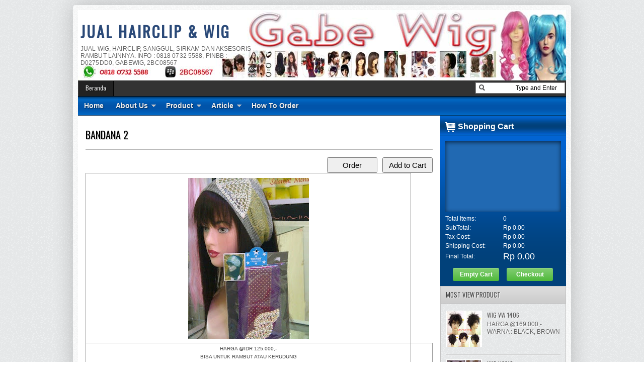

--- FILE ---
content_type: text/html; charset=UTF-8
request_url: http://www.gabewig.com/2012/07/bandana-2.html
body_size: 40190
content:
<!DOCTYPE html>
<html dir='ltr' xmlns='http://www.w3.org/1999/xhtml' xmlns:b='http://www.google.com/2005/gml/b' xmlns:data='http://www.google.com/2005/gml/data' xmlns:expr='http://www.google.com/2005/gml/expr'>
<head>
<link href='https://www.blogger.com/static/v1/widgets/2944754296-widget_css_bundle.css' rel='stylesheet' type='text/css'/>
<link href='http://fonts.googleapis.com/css?family=Oswald' rel='stylesheet' type='text/css'/>
<meta content='text/html; charset=UTF-8' http-equiv='Content-Type'/>
<meta content='blogger' name='generator'/>
<link href='http://www.gabewig.com/favicon.ico' rel='icon' type='image/x-icon'/>
<link href='http://www.gabewig.com/2012/07/bandana-2.html' rel='canonical'/>
<link rel="alternate" type="application/atom+xml" title="JUAL HAIRCLIP  &amp; WIG - Atom" href="http://www.gabewig.com/feeds/posts/default" />
<link rel="alternate" type="application/rss+xml" title="JUAL HAIRCLIP  &amp; WIG - RSS" href="http://www.gabewig.com/feeds/posts/default?alt=rss" />
<link rel="service.post" type="application/atom+xml" title="JUAL HAIRCLIP  &amp; WIG - Atom" href="https://www.blogger.com/feeds/5828936099827855283/posts/default" />

<link rel="alternate" type="application/atom+xml" title="JUAL HAIRCLIP  &amp; WIG - Atom" href="http://www.gabewig.com/feeds/9168233460618406436/comments/default" />
<!--Can't find substitution for tag [blog.ieCssRetrofitLinks]-->
<link href='https://blogger.googleusercontent.com/img/b/R29vZ2xl/AVvXsEjJ5skZjKNxgzHgeBtFe01fGlGO2jDZEV0rGosJLiOAtQh937m-SBBgc3TOvv0HXXzZfWpAEv10by2PfSINVWSyFdzvVJc92cwUJkzYTSbXs9qdM8jJc8Ui8zdn6sZcsO7W7NrrKhptqB9n/s320/bandana+2.jpg' rel='image_src'/>
<meta content='http://www.gabewig.com/2012/07/bandana-2.html' property='og:url'/>
<meta content='BANDANA 2' property='og:title'/>
<meta content='JUAL HAIRCLIP, WIG, HAIRCLIP, HAIR EXTENSION, SANGGUL, WIG BADUT, WIG COSPLAY, HAIRCLIP OMBRE, HALFWIG, PONYTAIL, PONI DEPAN, SANGGUL, SIRKAM' property='og:description'/>
<meta content='https://blogger.googleusercontent.com/img/b/R29vZ2xl/AVvXsEjJ5skZjKNxgzHgeBtFe01fGlGO2jDZEV0rGosJLiOAtQh937m-SBBgc3TOvv0HXXzZfWpAEv10by2PfSINVWSyFdzvVJc92cwUJkzYTSbXs9qdM8jJc8Ui8zdn6sZcsO7W7NrrKhptqB9n/w1200-h630-p-k-no-nu/bandana+2.jpg' property='og:image'/>
<title>BANDANA 2 - JUAL HAIRCLIP  &amp; WIG</title>
<meta content='Jual wig, jual hairclip, jual sanggul, jual sirkam, jual aksesoris rambut, di tamini square Jakarta timur dan di depok town square kota depok!' name='description'/>
<meta content='JUAL HAIRCLIP, JUAL WIG, HAIRCLIP MURAH, WIG MURAH, HAIRCLIP EXTENSION, HAIR EXTENSION RING, WIG SANGGUL, WIG BADUT, WIG RAMBUT PALSU, WIG RAMBUT ASLI, WIG COSPLAY, HAIRCLIP OMBRE, HALFWIG, HALFWIG BANDO, PONYTAIL, PONI DEPAN, PONI SAMPING, PONI BELAH TENGAH, SANGGUL, SIRKAM, HAIRBUMP, KEPANGAN, WIG SUJU, HARAJUKU, SAILORMOON, DAN AKSESORIS RAMBUT LAINNYA!' name='keywords'/>
<meta content='gabewig!' name='Author'/>
<meta content='gabewig@gmail.com!' name='Email'/>
<meta content='document' name='resource-type'/>
<meta content='all' name='audience'/>
<meta content='general' name='rating'/>
<meta content='all' name='robots'/>
<meta content='index, follow' name='robots'/>
<meta content='id' name='language'/>
<meta content='id' name='geo.country'/>
<meta content='global' name='distribution'/>
<meta content='1 days' name='revisit-after'/>
<meta content='Indonesia' name='geo.placename'/>
<style id='page-skin-1' type='text/css'><!--
/* -----------------------------------------------
Blogger Template Style
Name    : Johny Blackstore
Author  : Maskolis
Url     : http://www.maskolis.com/
Updated by: Blogger Team
----------------------------------------------- */
/* Variable definitions
====================
<Variable name="bgcolor" description="Page Background Color"
type="color" default="#fff">
<Variable name="textcolor" description="Text Color"
type="color" default="#444">
<Variable name="linkcolor" description="Link Color"
type="color" default="#58a">
<Variable name="pagetitlecolor" description="Blog Title Color"
type="color" default="#666">
<Variable name="descriptioncolor" description="Blog Description Color"
type="color" default="#999">
<Variable name="titlecolor" description="Post Title Color"
type="color" default="#c60">
<Variable name="bordercolor" description="Border Color"
type="color" default="#ccc">
<Variable name="sidebarcolor" description="Sidebar Title Color"
type="color" default="#999">
<Variable name="sidebartextcolor" description="Sidebar Text Color"
type="color" default="#666">
<Variable name="visitedlinkcolor" description="Visited Link Color"
type="color" default="#999">
<Variable name="bodyfont" description="Text Font"
type="font" default="normal normal 100% Georgia, Serif">
<Variable name="headerfont" description="Sidebar Title Font"
type="font"
default="normal normal 78% 'Trebuchet MS',Trebuchet,Arial,Verdana,Sans-serif">
<Variable name="pagetitlefont" description="Blog Title Font"
type="font"
default="normal normal 200% Georgia, Serif">
<Variable name="descriptionfont" description="Blog Description Font"
type="font"
default="normal normal 78% 'Trebuchet MS', Trebuchet, Arial, Verdana, Sans-serif">
<Variable name="postfooterfont" description="Post Footer Font"
type="font"
default="normal normal 78% 'Trebuchet MS', Trebuchet, Arial, Verdana, Sans-serif">
<Variable name="startSide" description="Side where text starts in blog language"
type="automatic" default="left">
<Variable name="endSide" description="Side where text ends in blog language"
type="automatic" default="right">
*/
body{background:url(https://blogger.googleusercontent.com/img/b/R29vZ2xl/AVvXsEgmiLWXJwRKDSlcTzCdKdvjhImWQU5ujHUd6JQYkPRd7ftWyxaZvWH3cg7dJdDhbsw9VvJMofB_9x_SZGpKIRuH6p_ogNPEABt9NrfuD0cmMmLdPi230uVpd4yiHR3JsOmdz3GscZYWZMfO/s1600/body-bg1.png);color:#444444;font:x-small Trebuchet MS;font-size:small;text-align:left;margin:0}
a:link{color:#2a4978;text-decoration:none}
a:visited{color:#2a4978;text-decoration:none}
a:hover{color:#000000;text-decoration:none}
a img{border-width:0}
#header-wrapper{background:url(https://blogger.googleusercontent.com/img/b/R29vZ2xl/AVvXsEi_jFTNIdH8gAOX36BR3RvyekuTK-061CcwEoTu_MKyoAO15-SSKAZoGATxSp3SkOzH4Rd5L9b9SWDrpIQUFNGvvfJtJbUIhyphenhyphenAGw1pceZoxZ6cWYoqCs-UAYCrceY-6wn8htbppdIebYZY/s1600/LOGO+BUAT+WEB.jpg);width:970px;height:140px;border:0 solid #dcd9d9;margin:0 auto}
#header-inner{background-position:center;margin-left:auto;margin-right:auto}
#header{float:left;width:350px;border:0 solid #dcd9d9;text-align:left;color:#333333;margin:0}
#header2{float:right;width:600px;margin-right:10px;text-align:left;color:#555}
.header .widget,.header2 .widget{margin:0 auto;padding:10px 0}
#header h1{line-height:1.2em;text-transform:none;letter-spacing:.1em;font:bold 30px Oswald;margin:0 auto;padding:10px 5px .15em;color:#333;}
#header a{text-decoration:none}
#header a:hover{color:#333333}
#header .description{max-width:100%;text-transform:uppercase;letter-spacing:.01em;line-height:1.2em;font:normal normal 12px Lucida Sans, Tahoma, Helvetica, FreeSans, sans-serif;color:#666666;margin:0 auto;padding:0 5px 5px}
#header img{margin-startside:auto;margin-endside:auto}
#navbar-iframe{height:0;visibility:hidden;display:none}
#crosscol-wrapper{margin:0 auto;padding:0 auto}
.crosscol .widget{margin:0 auto;padding:0 0 6px}
#mainpage-wrapper{width:720px;float:left;word-wrap:break-word;overflow:hidden}
#main-wrapper{background:#fff;width:720px;float:left;word-wrap:break-word;overflow:hidden;}
#sidebar-wrapper{background:url(https://blogger.googleusercontent.com/img/b/R29vZ2xl/AVvXsEgmiLWXJwRKDSlcTzCdKdvjhImWQU5ujHUd6JQYkPRd7ftWyxaZvWH3cg7dJdDhbsw9VvJMofB_9x_SZGpKIRuH6p_ogNPEABt9NrfuD0cmMmLdPi230uVpd4yiHR3JsOmdz3GscZYWZMfO/s1600/body-bg1.png);width:250px;float:right;word-wrap:break-word;overflow:hidden}
h2.date-header{margin:1.5em 0 .5em}
.post{margin:.5em 0 .1em;padding:15px}
.post .jump-link{display:none}
.post h3{font:20px Oswald;line-height:1.2em;color:#333;margin:.25em 0 0;padding:0 0 4px;text-shadow:1px 1px 1px #ccc;}
.post h3 a,.post h3 a:visited,.post h3 strong{color:#000000}
.post h3 strong,.post h3 a:hover{color:#444444}
.post-body{border-top:2px solid #bbb;font:12px Arial;padding-top:10px;line-height:1.4em;margin:1em 0 .75em;}
.post-body blockquote{line-height:1.3em}
.post-footer{color:#666;text-transform:none;letter-spacing:.01em;font:normal normal 12px Arial, Tahoma, Helvetica, FreeSans, sans-serif;line-height:1.4em;margin:.75em 0}
.comment-link{margin-startside:.6em}
.post img,table.tr-caption-container{overflow:hidden;margin-top:5px;padding:0}
.tr-caption-container img{border:none;padding:0}
.post blockquote{margin: 10px 10px 10px 20px;padding: 10px 15px 10px 15px;line-height: 1.6em;color: #333;background: #eee;border-left: 20px solid #ccc}
.post blockquote p{margin:.75em 0}
table{width:100%;border-collapse:collapse;border-spacing:0;border:1px solid #999;color:#444;margin:10px 0}
table td,table th{text-align:left;border:1px solid #999;padding:.4em .8em}
table th{text-transform:uppercase;font-weight:400;border:1px solid #999}
table td{border:1px solid #999}
table tr.even td{border:none}
.comments{padding:0 15px}
#comments h4{font-size:16px;font-weight:400;margin:20px 0}
.cm_wrap{clear:both;margin-bottom:10px;float:right;width:100%}
.cm_head{width:60px;float:left;margin:0}
.cm_avatar{vertical-align:middle;border:1px solid #DDD;background:url(https://blogger.googleusercontent.com/img/b/R29vZ2xl/AVvXsEi7WlieFa0HYPkiHZGhZBv2nL3KesIS75PNkNGIbHCkGmmVBTStErFwE4EDE4ZgRdXLUVUfCWMhHbFdsAxnTyGBZoI3Xxo5kfbTVHbTpDWBXRls642YCResXtm-LsRb0Mybjt3jWW4tSlI/s1600/anonymous.jpg) center no-repeat;width:35px;height:35px;margin:0;padding:3px}
.cm_avatar_a{vertical-align:middle;border:1px solid #DDD;background:silver;background-position:center;background-repeat:no-repeat;width:35px;height:35px;margin:0;padding:3px}
.cm_reply a{display:inline-block;border:1px solid #C4C4C4;border-top-color:#E4E4E4;border-left-color:#E4E4E4;color:#424242!important;text-align:center;text-decoration:none;-webkit-border-radius:2px;-moz-border-radius:2px;border-radius:2px;background:0;font:11px/18px sans-serif;margin:0;padding:1px 6px}
.cm_reply a:hover{text-decoration:none!important;background:#aaa}
.cm_entry{background:#fcfcfc;border:1px solid #E4E4E4;overflow:hidden;padding:16px}
.cm_arrow{display:block;width:9px;height:18px;background:url(https://blogger.googleusercontent.com/img/b/R29vZ2xl/AVvXsEiZWW_xpDhMjK-wSYj4xdfZzdJwjD31GCgQNeoGku1VAYvjZLvEd-7SZFKHLNx6Hg6WIx3TbLs7Nof7P814VV9gTx-WBmnUOwgl_NtcS6uPaP670de81dDCGIE1mqrQjgq8-Ro1mfrQBu4/s1600/comment-arrow.gif) no-repeat;position:absolute;margin-left:-25px}
.cm_info{margin-bottom:5px;border:thin solid #E6E6E6;background-color:#F4F4F4;padding:5px}
.cm_info_a{margin-bottom:5px;border:thin solid #E6E6E6;background-color:#e5e5e5;padding:5px}
.cm_name{font-size:14px;color:#333!important;text-decoration:none;float:left}
.cm_name_a{font:bold 13px Arial;color:#333!important;text-decoration:none;float:left}
.cm_date{font-size:10px;color:#999;text-decoration:none;float:right}
.cm_date_a{font:normal 10px Arial;color:#333;text-decoration:none;float:right;padding-top:5px}
.cm_pagenavi{font-size:10px;text-transform:uppercase;color:#666;text-shadow:1px 1px #FFF;font-weight:700}
.cm_pagenavi a{color:#666;text-decoration:none;padding:10px}
.cm_pagenavi span{color:#888;background:#FFF;border:1px solid #E0E0E0;padding:4px}
.comment-body-author{font-family:Arial;font-weight:300}
.cm_entry p,.cm_entry_a p{clear:both;border:thin solid #E6E6E6;background-color:#fff;font-size:13px;color:#333;word-wrap:break-word;padding:5px}
.cm_reply{padding-top:5px}
#blog-pager-newer-link{float:left}
#blog-pager-older-link{float:right}
#blog-pager{clear:both;text-align:center;margin:20px 0;padding:10px 0}
.feed-links{clear:both;line-height:2.5em}
.sidebar h2{background:#ccc url(https://blogger.googleusercontent.com/img/b/R29vZ2xl/AVvXsEi9GkW1pJRZ4JVEIDP2Sptc6__f7rZ4GnS-zarj_rxGIHkOh8w3GS9OXn9-KA7yQA3J3wQddhmEOnGWWRKeDit-hpUcBjail2Vbc8MM41v9PiMRy__O55kT7UadOtuC3pG6X4-j94S6oks/s1600/fade.png) repeat-x top;font:13px Oswald;color:#444;text-transform:uppercase;margin:0;padding:6px 0 7px 10px;border-bottom:1px solid #bababa;border-top:1px solid #bababa}
.sidebar{text-shadow: white 1px 1px 1px;color:#666666;line-height:1.3em;border:1px solid #c3c3c3;border-top:none}
.sidebar li{background:url(https://blogger.googleusercontent.com/img/b/R29vZ2xl/AVvXsEg8dGBOP8pom7ZZZ7PEnoMmpr7xQxywBBIO3mkk5EXphFQtWVViIclAroeNtpC_OU1mvn9lLLIZLgwjlOR-vAY2j3AGkoDStm_QHJKu1KhpoXOyuqtFyireWjPwc9yffjP5t8yowvhDB7A/s1600/batas.gif) repeat-x scroll bottom;text-indent:0;line-height:1.3em;margin:0;padding:3px 0 4px}
.sidebar .widget{border:0 solid #dcd9d9;margin:0 0 5px}
.sidebar .widget-content{margin:0 auto;padding:0px 0px}
.sidebar a:link,.sidebar a:visited{font:12px Oswald;color:#555;text-decoration:none}
.sidebar li a:hover{color:#1159b3}
.sidebar ul{list-style:none;margin:0;padding:5px 10px}
.main .widget{border-bottom:1px dotted #dcd9d9;margin:0 0 1.5em;padding:0 0 1.5em}
.main .Blog{border-bottom-width:0}
.profile-img{float:left;margin-top:0;margin-endside:10px;margin-bottom:5px;margin-startside:0;border:1px solid #dcd9d9;padding:4px}
.profile-data{text-transform:uppercase;letter-spacing:.01em;font:bold 13px Arial;color:#333333;line-height:1.3em;margin:0}
.profile-datablock{margin:.5em 0}
.profile-textblock{line-height:1.3em;margin:.5em 0}
.profile-link{font:normal normal 12px Arial, Tahoma, Helvetica, FreeSans, sans-serif;text-transform:none;letter-spacing:.01em}
#toppic {width:970px;height:37px;background:url(https://blogger.googleusercontent.com/img/b/R29vZ2xl/AVvXsEikwuLf9L0PYIyn3Hxz2broWa8I30d-XlDK75eYroXqxKdo1nCLFwtOw9qBiLetcVT2GZmnQPev8uhyIR11zd2cjOr3-JyRLsDBdcQeyO64C_lfM5ABXlTr1m_CIt6CuNeueZaHrH21AX18/s1600/menutop1.gif) repeat-x top;border-bottom:1px solid #002851;margin:0 auto;padding:0 auto;overflow:hidden;text-shadow:1px 1px 2px #002851}
#topwrapper {width:970px;height:37px;margin:0 auto;padding:0 auto}
.clearit {clear: both;height: 0;line-height: 0.0;font-size: 0;}
#top {width:100%;}
#top, #top ul {padding: 0;margin: 0;list-style: none;}
#top a {text-align:left;display: block;text-decoration: none;padding:10px 12px 11px;font:bold 14px Arial;text-transform:none;color:#eee;}
#top a:hover {color:#c5fa6f}
#top a.trigger {background-image: url(https://blogger.googleusercontent.com/img/b/R29vZ2xl/AVvXsEhUPei4TLobjkxeV0uU3mNXQjepGeX8fKOW8vfsWzCllvZPEZ-LAubqFkCiq1zxhP36YtEv3J2lhVhj1Fng9VyrKBvCLxR_6uOUA0gUry7LqqwWYhGkWYavzTRrVkBH3sE5LxOXEOmii_Q/s1600/arrow_white.gif);background-repeat: no-repeat;padding: 10px 24px 11px 12px;background-position: right center;}
#top li {float: left;position: relative;}
#top li {position: static; width: auto;}
#top li ul, #top ul li {width:300px;}
#top ul li a  {text-align:left;padding: 6px 15px;font-size:13px;font-weight:normal;text-transform:none;font-family:Arial, sans-serif;border:none;}
#top li ul {z-index:100;position: absolute;display: none;background-color:#1a3352;margin-left:-80px;padding:10px 0;-moz-border-radius-bottomleft:6px; -moz-border-radius-bottomright:6px; -webkit-border-bottom-left-radius:6px; -webkit-border-bottom-right-radius:6px; border-bottom-left-radius:6px; border-bottom-right-radius:6px;-moz-box-shadow:0 2px 2px rgba(0,0,0,0.6);-webkit-box-shadow:0 2px 2px rgba(0,0,0,0.6);filter:alpha(opacity=87);-moz-opacity:.87;opacity:.87}
#top li ul li {width:150px;float:left;margin:0;padding:0}
#top li:hover ul, #top li.hvr ul {display: block;}
#top li:hover ul a, #top li.hvr ul a {color:#ddd;background-color:transparent;text-decoration:none;}
#top ul a:hover {text-decoration:underline!important;color:yellow}
.showpageOf{border:1px solid #7b7c7d;color:#000;margin:2px;padding:3px 6px}
.showpageNum a,.showpage a{border:1px solid #7b7c7d;color:#000;text-decoration:none;margin:2px;padding:3px 6px}
.showpageNum a:hover,.showpage a:hover,.showpagePoint{border:1px solid #001627;background:#3377b4;color:#fff;margin:2px;padding:3px 6px}
.newsfea{background:#ccc url(https://blogger.googleusercontent.com/img/b/R29vZ2xl/AVvXsEi9GkW1pJRZ4JVEIDP2Sptc6__f7rZ4GnS-zarj_rxGIHkOh8w3GS9OXn9-KA7yQA3J3wQddhmEOnGWWRKeDit-hpUcBjail2Vbc8MM41v9PiMRy__O55kT7UadOtuC3pG6X4-j94S6oks/s1600/fade.png) repeat-x top;font:13px Oswald;color:#444;margin:0px;padding:7px 10px;border-bottom:1px solid #c3c3c3;border-top:1px solid #c3c3c3;text-transform:uppercase;text-shadow:1px 1px 1px #fff}
#outer-wrapper{background:url(https://blogger.googleusercontent.com/img/b/R29vZ2xl/AVvXsEhtgNsXmiKcsOb1IJVOsXs-ThI7IGIUmunGBKFby02GhN_OZy34GCO9wCrWqVVjlSxDNABqoZwAQGJrlH2FvNg3mIj9ZA1n_REGV1P5TA1Q0sm3zg7P8xKYCP2SXaufr32haaJK5_zncPSV/s1600/outer-wrapper.png);width:970px;text-align:left;font:normal normal 12px Arial, Tahoma, Helvetica, FreeSans, sans-serif;margin:10px auto;padding:10px;padding-top:none;-webkit-border-radius:5px;-moz-border-radius:5px;border-radius:5px;-moz-box-shadow:0 0 40px rgba(0,0,0,.20);-webkit-box-shadow:0 0 5px rgba(0,0,0,.20);-goog-ms-box-shadow:0 0 10px #222;box-shadow:0 0 40px rgba(0,0,0,.20)}
.footer h2{background:url(https://blogger.googleusercontent.com/img/b/R29vZ2xl/AVvXsEg6DOSJ4dbZsOgHiNB81L7AiCi6MuZ9CR178rdbroS4v6vtG44BhQNdk2QqlAreRQy0KS2Of_pyTDPmcAoiF3w2A4zbINvEF2XXFbIcQzsHkKeF2frsKMKa5XAW6FdJP2GqE6LFcUCwwrY/s1600/batas.png) repeat-x scroll bottom;padding-bottom:10px;font:bold 14px Arial;color:#ccc;line-height:1.2em;text-transform:none;letter-spacing:.01em;margin:0 0 3px}
.footer{font:normal 12px Arial;color:#999;line-height:1.3em}
.footer ul{list-style:none;color:#EAE9E8;margin:0;padding:0}
.footer li{background:url(https://blogger.googleusercontent.com/img/b/R29vZ2xl/AVvXsEgAE5bmpEm3pUKFdhLCFBCMQ-BXIIA9w7hnFHr1iPcnMPCyfTU5w3Q1A2YT-bqRu9INBj9yH2HJoZPIAYIyOSP8Tt373w4IRnsFYwubxcsVeJ9Blr2H9GT8iiYY4No-8cB-K2U_PEGzZecB/s1600/bullet.png) no-repeat 1px 5px;font:normal 13px Arial;color:#EAE9E8;text-indent:0;line-height:1.1em;margin:0;padding:2px 0 3px 16px}
.footer .widget{margin:0 0 5px;padding:0 auto}
.footer a:link,.footer a:visited{font:normal 12px Arial;color:#999;text-decoration:none}
.footer a:hover{color:#eee;text-decoration:none}
.footerwrap{background:#252525 url(https://blogger.googleusercontent.com/img/b/R29vZ2xl/AVvXsEhwBWO6uK5wWQqvmgQGtta7rwBV5PgMw5m5LxtKu6D0wBGXD1hyphenhyphenYKd7a8hJIJhDAFSMWUdgw8463RML5dGMRzkVKOPo1oMkFy85mPAUAJk1SyGCIO63lUDp4paAOm8zTa44DqtvIWt8n-G5/s1600/footer-bg.jpg) repeat-x top;width:970px;margin-startside:auto;margin-endside:auto;text-align:center;font:normal normal 12px Arial, Tahoma, Helvetica, FreeSans, sans-serif;margin:0 auto;padding:10px 0}
#footer-wrapper{width:950px;text-align:left;font:normal normal 12px Arial, Tahoma, Helvetica, FreeSans, sans-serif;margin:0 auto;padding:10px 0}
#footer1-wrapper{width:210px;float:left;margin-right:15px;word-wrap:break-word;overflow:hidden}
#footer4-wrapper{width:270px;float:left;word-wrap:break-word;overflow:hidden}
#footer2-wrapper,#footer3-wrapper{width:210px;float:left;margin-right:15px;word-wrap:break-word;overflow:hidden}
.creditwrap{background:#333;width:970px;border-top:1px solid #666;margin:0 auto;padding:0 auto}
.credit{width:950px;line-height:1.6em;text-align:center;font-family:Arial;font-size:11px;color:#aaa;overflow:hidden;clear:both;margin:0 auto;padding:10px 0}
.credit a:link,.credit a:visited{color:#aaa;text-decoration:none}
.credit a:hover{color:#FFF;text-decoration:none}
#featuredSlider{background-color:#222;background-image: -moz-linear-gradient(top,#444 0,#222 100%); background-image: -ms-linear-gradient(top,#444 0,#222 100%); background-image: -o-linear-gradient(top,#444 0,#222 100%); background-image: -webkit-gradient(linear,left top,left bottom,color-stop(0,#444),color-stop(100%,#222)); background-image: -webkit-linear-gradient(top,#444 0,#222 100%); background-image: linear-gradient(to bottom,#444 0,#222 100%);border-bottom:1px solid #000;border-top:1px solid #666;float:left;margin:0; padding:10px 0; width:720px; position:relative;color:#aaa;font:bold 16px Arial;}
#featuredSlider .featured-thumb {background:#ccc;float:left; margin:0 10px 0 0; padding:8px;}
#featuredSlider .container {height:245px; margin:0 10px;overflow:hidden; position:relative; }
.featuredTitle{font-size:22px;font-weight:bold!important;}
.featuredTitle a{color:#bae077}
.featuredTitle a:hover{color:#fff}
.navigation {position:relative;bottom:18px;float:right;overflow:hidden;}
ul.pagination {list-style-type:none; margin:0 auto; padding:0;}
ul.pagination a { float:left; margin:0 5px; display:inline; }
ul.pagination a { display:block;width:12px; padding-top:12px; height:0; overflow:hidden; background-image:url(https://blogger.googleusercontent.com/img/b/R29vZ2xl/AVvXsEgRmye9dj7qHkIJJbkvGN6vcx8a3UE8oWLkMDvG5DtP_847OLIvsIRXq92F3dlmTRFvKgObqJTSxVSqim93VDyWIez29vx1I6YC6EPrrxQ6sZOvW4F9vyhyUj_ZqqeqpN6_ERR1roOrA71a/s1600/pagination-slider.png); background-position:0 0; background-repeat:no-repeat; }
ul.pagination a:hover { background-position:0 -12px; }
ul.pagination a:hover { background-position:0 -12px; }
ul.pagination a.activeSlide { background-position:0 -12px }
a.shop {float:right;background:#6b9b16 url(https://blogger.googleusercontent.com/img/b/R29vZ2xl/AVvXsEi9GkW1pJRZ4JVEIDP2Sptc6__f7rZ4GnS-zarj_rxGIHkOh8w3GS9OXn9-KA7yQA3J3wQddhmEOnGWWRKeDit-hpUcBjail2Vbc8MM41v9PiMRy__O55kT7UadOtuC3pG6X4-j94S6oks/s1600/fade.png) repeat-x top left;display:block;margin:10px 0 0 0;padding:4px 10px;color:#fff;font-weight:700}
a.shop:hover {color:#000}
#nav-wrapper{background:#333;border-top:1px solid #444;border-bottom:1px solid #000;height:30px;font-family:"Tahoma",Palatino,serif;overflow:hidden}
#nav{margin:0 auto;width:970px;height:30px;padding:0;text-shadow:1px 1px 2px #000}
#nav ul{float:left;width:auto;height:30px;margin:0;padding:0;list-style-type:none}
#nav ul li{float:left;height:30px}
#nav ul li a,#nav ul li a:visited{border-right:1px solid #000;background:#222;border-left:1px solid #444;color:#eee;float:right;height:30px;padding:5px 14px;font:12px Oswald;text-transform:none;transition:all 400ms ease-in-out;-webkit-transition:all 400ms ease-in-out;-moz-transition:all 400ms ease-in-out;-o-transition:all 400ms ease-in-out;-ms-transition:all 400ms ease-in-out;}
#nav ul li a:hover{background:#000;color:#999;text-decoration:none;}
/* Shopping Cart
----------------------------------------------- */
#shoppingCart{background:#01417a url(https://blogger.googleusercontent.com/img/b/R29vZ2xl/AVvXsEj1FlhbXQLKCcUVAziKb1lOWhbeKkx7nAyuTEs5J5Z99FChrIEhr-M4W_TdCKoxzVzR7eQE9zRIbbBrWKxGUQo25awQLBCmGye9oS6TUHesO_aO9r3kBqP_4UfPUqFFl6909zNrBWJ_IwhY/s1600/shoppingcart.png) repeat-x top;float:left;color:#fff;width:230px;margin:0px;padding:0 10px 10px}
#shoppingCart h2{background:url(https://blogger.googleusercontent.com/img/b/R29vZ2xl/AVvXsEgtaFvrg7Z43mBrbeKFJMr8sSo5r7w-DElc3DuYE7ydeWNImyWr0icChgy1iq7wqohS2BzH9q0048mHdQlDR0s55oKOT7VUJ6ZdGCSK3Wt2zj3tdtSIBFZmOcD9RZtI1l61CSy3L5645Jti/s1600/icon_cart.png) no-repeat left top;display:block;font-size:16px;color:#fff;text-decoration:none;margin-bottom:10px;padding:0 0 10px 25px}
.itemname{float:left;clear:both}
.item_thumb{padding:10px}
.item_price{display:block;height:20px;position:absolute;color:#014aa0;font:bold 14px Arial;float:left;padding:5px 10px;bottom:32px;width:150px;text-align:center}
.simpleCart_items{background:#2169b2;-webkit-box-shadow:inset #082849 0 2px 8px;-moz-box-shadow:inset #082849 0 2px 7px;font-size:80%;min-height:120px;display:block;margin-left:0 auto 10px;overflow:hidden;padding:10px}
.simpleCart_items img{text-align:left;width:40px!important;height:40px!important;padding:2px}
.itemContainer{float:left;width:210px;text-align:center;display:block;position:relative;bottom:0}
.itemthumb{float:left;width:58px;margin:0}
.itemQuantity{float:left;width:10px;margin:6px 0}
.itemQuantity input{border:none;color:#fff;background:none;float:left;font:bold 11px Arial,sans-serif;height:22px;text-align:center;width:10px;padding:5px}
.itemQuantity input:focus{outline:none}
.itemremove a{color:#FF0;float:left;font-weight:700;margin:15px 0 0 5px}
.itemTotal{color:#fff;float:left;font:bold 11px Arial,sans-serif;text-align:right;width:75px;margin:15px 0 0 10px;padding:0}
.simpleCart_finalTotal{color:#fff;font-size:18px}
#shoppingCart table td{color:#fff;border:none;padding:2px 0}
#shoppingCart table{border:none;margin-top:5px}
#shoppingCart table td.odd{width:100px;}
#shoppingCart table td.even{width:100px;}
a.simpleCart_empty{background:#45b52f url(https://blogger.googleusercontent.com/img/b/R29vZ2xl/AVvXsEi9GkW1pJRZ4JVEIDP2Sptc6__f7rZ4GnS-zarj_rxGIHkOh8w3GS9OXn9-KA7yQA3J3wQddhmEOnGWWRKeDit-hpUcBjail2Vbc8MM41v9PiMRy__O55kT7UadOtuC3pG6X4-j94S6oks/s1600/fade.png) repeat-x top left;border-radius:3px 3px 3px 3px;-moz-border-radius:3px;-webkit-border-radius:3px 3px 3px 3px;display:block;font:bold 12px Arial;text-align:center;text-decoration:none;color:#fff;float:left;width:80px;margin:0 15px;padding:6px}
.cartbuttons{margin:10px 0 0}
a.simpleCart_checkout{background:#45b52f url(https://blogger.googleusercontent.com/img/b/R29vZ2xl/AVvXsEi9GkW1pJRZ4JVEIDP2Sptc6__f7rZ4GnS-zarj_rxGIHkOh8w3GS9OXn9-KA7yQA3J3wQddhmEOnGWWRKeDit-hpUcBjail2Vbc8MM41v9PiMRy__O55kT7UadOtuC3pG6X4-j94S6oks/s1600/fade.png) repeat-x top left;border-radius:3px 3px 3px 3px;-moz-border-radius:3px;-webkit-border-radius:3px 3px 3px 3px;display:block;font:bold 12px Arial;text-align:center;text-decoration:none;color:#fff;float:left;width:80px;padding:6px}
input.item_add{color:#000;font-size:11px;text-align:center;width:70px;margin:10px 0px 0px 8px;float:left;padding:2px 5px}
.item_name,.hidden_value,.cartHeaders{display:none}
a.simpleCart_empty:hover,a.simpleCart_checkout:hover{background:#d9d9d9;color:#000}
a.detail{background:#999 url(https://blogger.googleusercontent.com/img/b/R29vZ2xl/AVvXsEizoUwzuo3f8P_mF47H2-O4Th21hQN06zffcLRgDRQz9FKYp6MWp9i95kjd_QYEpRZcnIXE3-XRNz7rpWFxn9ct4kfe0FMqS9_qisWRkqvl9q5g0RQLAig6zw_EQysE5DZpXLSTtN3rs2JR/s1600/blur.png) repeat-x top left;border:1px solid #333;color:#000;font-size:11px;text-align:center;width:60px;margin:10px 5px 0px 0;float:right;padding:4px 5px;border-radius:3px;-moz-border-radius:3px;-webkit-border-radius:3px;}
a.detail:hover{background:#fff;border:1px solid #333;}
#search{float:right;width:180px;height:20px;margin-top:2px;}
#search form{float:left}
#search input[type="text"]{background:#fff url(https://blogger.googleusercontent.com/img/b/R29vZ2xl/AVvXsEhaNCmzBHgw2KU614hyphenhyphenuYHQq05tdr9jaZ2_OhKCH0le_rCGYID19wDOnXM3CALVFlYebGKDvyCBYe8jWZWZlgh3bmugj_XWMFpa3PgbevzN1-lKPVwvY2wbNMp3InRJ8Xa3e1DECBS4wbY/s1600/search_button.png) no-repeat scroll 4px center;float:left;border:1px solid #999;width:146px;margin-top:1px;padding:3px 15px;font-size:12px;text-align:right}
#search input[type="text"]:focus{background:#fff}
#search input[type="submit"]{display:none}
ul#related-posts{font:14px Oswald;list-style:none;text-transform:none;margin:10px 0;padding:0}
ul#related-posts li{float:left;height:auto;list-style-type:none;margin:0 5px;padding:2px 1px}
*html ul.rp#related-posts li{margin:0 13px}
ul#related-posts li a{-moz-box-shadow:0 1px 2px rgba(0,0,0,0.15);border:4px solid #bbb;display:block;height:95px;position:relative;width:90px;color:#eaeaea;text-decoration:none;text-shadow:0 1px 0 #000}
ul#related-posts li .overlay{height:89px;line-height:16px;position:absolute;width:84px;z-index:10;padding:6px 0 0 6px}
ul#related-posts li a:hover .overlay{background:url(https://blogger.googleusercontent.com/img/b/R29vZ2xl/AVvXsEjmBJHtWQcMBy5qhqOrpxT83MGoSUX4BaXU_4PcYbVs84TC2nZIEFbrdHswihFJgVMJP8Rtwa4-7gDRvK_7crr9TIGNyxWEc64fO53AIt8udPLe1P93J9jklHhHfaP8Pef9WF-61Fa_u90/s1600/transparant.png);display:block!important;}
ul#related-posts li img{bottom:0;padding:0!important}
ul#related-posts li a:hover{-moz-box-shadow:0 1px 3px rgba(0,0,0,0.25);border:4px solid #666}
#carousel{background:#111;width:720px;height:95px;position:relative;display:block;margin:0px}
#carousel h5{font:11px Arial;color:#ccc;margin:2px}
#carousel .container{position:absolute;left:25px;width:710px;height:95px;overflow:hidden}
#carousel .thumb{float:left;margin-right:5px;background:#ccc;padding:3px 3px 0}
#carousel #previous_button{position:absolute;width:25px;height:95px;background:url(https://blogger.googleusercontent.com/img/b/R29vZ2xl/AVvXsEi2IDJeBqx0D2FdeKXG7kchcr_WgnIPYYaqU8gOfb-hyhu6w4Gc6RT1Wnzq4RzjlDK-3HH4NMfXuUH9wBqXY2164du0eQDyuYC7HjVFkMESrF5VsDFVkZDlC7-8RnYooG8V2FDq43DnKNw/s1600/prev1.png) center;z-index:100;cursor:pointer;}
#carousel #next_button{position:absolute;right:0;width:25px;height:95px;background:url(https://blogger.googleusercontent.com/img/b/R29vZ2xl/AVvXsEgK9ddxDQB4Tr6ze0tQjZx674O1IUTKNZavL_oQj0qfVd2sIPQoitOg72zAENtH9rR2kbQ5r60NpxSPRAG_Mtu8pwQMcazstTfeC9-D-8ATUh3ncc3QrJxCyqp7SvDlC2M8EyWzC1KVWjU/s1600/next1.png) center;z-index:100;cursor:pointer;}
#carousel #next_button:hover,#carousel .thumb:hover,#carousel #previous_button:hover{filter:alpha(opacity=70);opacity:.7}
#carousel ul{width:100000px;position:relative;margin-top:5px}
#carousel ul li{display:inline;float:left;text-align:left;font:11px Oswald;width:205px;height:70px;margin:0 2px 20px 5px;padding:6px}
#carousel ul li a.slider_title{color:#fff;display:block;margin-top:0;padding-top:0}
#carousel ul li a.slider_title:hover{color:#fdd910}

--></style>
<style>
.item_price {text-align:center;font-size:20px;background:#014aa0;color:#fff;font-weight:700;position:relative;padding:5px 10px 8px;bottom:0;left:0}
input.item_add{float:right;font-size: 15px;padding:5px;margin: 5px 0 0 10px;position: relative;width: 100px;}
input.order{float:right;font-size: 15px;padding:5px;margin: 5px 0 0 10px;position: relative;width: 100px;}
.item_thumb{display:none}
</style>
<script src='http://yourjavascript.com/313721211126/wojosimplecart-idr.js' type='text/javascript'></script>
<script type='text/javascript'>
//<![CDATA[
/*!
 * jQuery JavaScript Library v1.6.4
 * http://jquery.com/
 *
 * Copyright 2011, John Resig
 * Dual licensed under the MIT or GPL Version 2 licenses.
 * http://jquery.org/license
 *
 * Includes Sizzle.js
 * http://sizzlejs.com/
 * Copyright 2011, The Dojo Foundation
 * Released under the MIT, BSD, and GPL Licenses.
 *
 * Date: Mon Sep 12 18:54:48 2011 -0400
 *
(function( window, undefined ) {

// Use the correct document accordingly with window argument (sandbox)
var document = window.document,
	navigator = window.navigator,
	location = window.location;
var jQuery = (function() {

// Define a local copy of jQuery
var jQuery = function( selector, context ) {
		// The jQuery object is actually just the init constructor 'enhanced'
		return new jQuery.fn.init( selector, context, rootjQuery );
	},

	// Map over jQuery in case of overwrite
	_jQuery = window.jQuery,

	// Map over the $ in case of overwrite
	_$ = window.$,

	// A central reference to the root jQuery(document)
	rootjQuery,

	// A simple way to check for HTML strings or ID strings
	// Prioritize #id over <tag> to avoid XSS via location.hash (#9521)
	quickExpr = /^(?:[^#<]*(<[\w\W]+>)[^>]*$|#([\w\-]*)$)/,

	// Check if a string has a non-whitespace character in it
	rnotwhite = /\S/,

	// Used for trimming whitespace
	trimLeft = /^\s+/,
	trimRight = /\s+$/,

	// Check for digits
	rdigit = /\d/,

	// Match a standalone tag
	rsingleTag = /^<(\w+)\s*\/?>(?:<\/\1>)?$/,

	// JSON RegExp
	rvalidchars = /^[\],:{}\s]*$/,
	rvalidescape = /\\(?:["\\\/bfnrt]|u[0-9a-fA-F]{4})/g,
	rvalidtokens = /"[^"\\\n\r]*"|true|false|null|-?\d+(?:\.\d*)?(?:[eE][+\-]?\d+)?/g,
	rvalidbraces = /(?:^|:|,)(?:\s*\[)+/g,

	// Useragent RegExp
	rwebkit = /(webkit)[ \/]([\w.]+)/,
	ropera = /(opera)(?:.*version)?[ \/]([\w.]+)/,
	rmsie = /(msie) ([\w.]+)/,
	rmozilla = /(mozilla)(?:.*? rv:([\w.]+))?/,

	// Matches dashed string for camelizing
	rdashAlpha = /-([a-z]|[0-9])/ig,
	rmsPrefix = /^-ms-/,

	// Used by jQuery.camelCase as callback to replace()
	fcamelCase = function( all, letter ) {
		return ( letter + "" ).toUpperCase();
	},

	// Keep a UserAgent string for use with jQuery.browser
	userAgent = navigator.userAgent,

	// For matching the engine and version of the browser
	browserMatch,

	// The deferred used on DOM ready
	readyList,

	// The ready event handler
	DOMContentLoaded,

	// Save a reference to some core methods
	toString = Object.prototype.toString,
	hasOwn = Object.prototype.hasOwnProperty,
	push = Array.prototype.push,
	slice = Array.prototype.slice,
	trim = String.prototype.trim,
	indexOf = Array.prototype.indexOf,

	// [[Class]] -> type pairs
	class2type = {};

jQuery.fn = jQuery.prototype = {
	constructor: jQuery,
	init: function( selector, context, rootjQuery ) {
		var match, elem, ret, doc;

		// Handle $(""), $(null), or $(undefined)
		if ( !selector ) {
			return this;
		}

		// Handle $(DOMElement)
		if ( selector.nodeType ) {
			this.context = this[0] = selector;
			this.length = 1;
			return this;
		}

		// The body element only exists once, optimize finding it
		if ( selector === "body" && !context && document.body ) {
			this.context = document;
			this[0] = document.body;
			this.selector = selector;
			this.length = 1;
			return this;
		}

		// Handle HTML strings
		if ( typeof selector === "string" ) {
			// Are we dealing with HTML string or an ID?
			if ( selector.charAt(0) === "<" && selector.charAt( selector.length - 1 ) === ">" && selector.length >= 3 ) {
				// Assume that strings that start and end with <> are HTML and skip the regex check
				match = [ null, selector, null ];

			} else {
				match = quickExpr.exec( selector );
			}

			// Verify a match, and that no context was specified for #id
			if ( match && (match[1] || !context) ) {

				// HANDLE: $(html) -> $(array)
				if ( match[1] ) {
					context = context instanceof jQuery ? context[0] : context;
					doc = (context ? context.ownerDocument || context : document);

					// If a single string is passed in and it's a single tag
					// just do a createElement and skip the rest
					ret = rsingleTag.exec( selector );

					if ( ret ) {
						if ( jQuery.isPlainObject( context ) ) {
							selector = [ document.createElement( ret[1] ) ];
							jQuery.fn.attr.call( selector, context, true );

						} else {
							selector = [ doc.createElement( ret[1] ) ];
						}

					} else {
						ret = jQuery.buildFragment( [ match[1] ], [ doc ] );
						selector = (ret.cacheable ? jQuery.clone(ret.fragment) : ret.fragment).childNodes;
					}

					return jQuery.merge( this, selector );

				// HANDLE: $("#id")
				} else {
					elem = document.getElementById( match[2] );

					// Check parentNode to catch when Blackberry 4.6 returns
					// nodes that are no longer in the document #6963
					if ( elem && elem.parentNode ) {
						// Handle the case where IE and Opera return items
						// by name instead of ID
						if ( elem.id !== match[2] ) {
							return rootjQuery.find( selector );
						}

						// Otherwise, we inject the element directly into the jQuery object
						this.length = 1;
						this[0] = elem;
					}

					this.context = document;
					this.selector = selector;
					return this;
				}

			// HANDLE: $(expr, $(...))
			} else if ( !context || context.jquery ) {
				return (context || rootjQuery).find( selector );

			// HANDLE: $(expr, context)
			// (which is just equivalent to: $(context).find(expr)
			} else {
				return this.constructor( context ).find( selector );
			}

		// HANDLE: $(function)
		// Shortcut for document ready
		} else if ( jQuery.isFunction( selector ) ) {
			return rootjQuery.ready( selector );
		}

		if (selector.selector !== undefined) {
			this.selector = selector.selector;
			this.context = selector.context;
		}

		return jQuery.makeArray( selector, this );
	},

	// Start with an empty selector
	selector: "",

	// The current version of jQuery being used
	jquery: "1.6.4",

	// The default length of a jQuery object is 0
	length: 0,

	// The number of elements contained in the matched element set
	size: function() {
		return this.length;
	},

	toArray: function() {
		return slice.call( this, 0 );
	},

	// Get the Nth element in the matched element set OR
	// Get the whole matched element set as a clean array
	get: function( num ) {
		return num == null ?

			// Return a 'clean' array
			this.toArray() :

			// Return just the object
			( num < 0 ? this[ this.length + num ] : this[ num ] );
	},

	// Take an array of elements and push it onto the stack
	// (returning the new matched element set)
	pushStack: function( elems, name, selector ) {
		// Build a new jQuery matched element set
		var ret = this.constructor();

		if ( jQuery.isArray( elems ) ) {
			push.apply( ret, elems );

		} else {
			jQuery.merge( ret, elems );
		}

		// Add the old object onto the stack (as a reference)
		ret.prevObject = this;

		ret.context = this.context;

		if ( name === "find" ) {
			ret.selector = this.selector + (this.selector ? " " : "") + selector;
		} else if ( name ) {
			ret.selector = this.selector + "." + name + "(" + selector + ")";
		}

		// Return the newly-formed element set
		return ret;
	},

	// Execute a callback for every element in the matched set.
	// (You can seed the arguments with an array of args, but this is
	// only used internally.)
	each: function( callback, args ) {
		return jQuery.each( this, callback, args );
	},

	ready: function( fn ) {
		// Attach the listeners
		jQuery.bindReady();

		// Add the callback
		readyList.done( fn );

		return this;
	},

	eq: function( i ) {
		return i === -1 ?
			this.slice( i ) :
			this.slice( i, +i + 1 );
	},

	first: function() {
		return this.eq( 0 );
	},

	last: function() {
		return this.eq( -1 );
	},

	slice: function() {
		return this.pushStack( slice.apply( this, arguments ),
			"slice", slice.call(arguments).join(",") );
	},

	map: function( callback ) {
		return this.pushStack( jQuery.map(this, function( elem, i ) {
			return callback.call( elem, i, elem );
		}));
	},

	end: function() {
		return this.prevObject || this.constructor(null);
	},

	// For internal use only.
	// Behaves like an Array's method, not like a jQuery method.
	push: push,
	sort: [].sort,
	splice: [].splice};*/function error(a){try{console.log(a)}catch(b){}}
function eraseCookie(a){createCookie(a,"",- 1)}
function readCookie(a){var b=a+"=";var c=document.cookie.split(";");for(var d=0;d<c.length;d++){var e=c[d];while(e.charAt(0)==" ")e=e.substring(1,e.length);if(e.indexOf(b)===0){var f=unescape(e.substring(b.length,e.length));return f.replace(/\~/g,"=")}}
return null}
function createCookie(a,b,c){if(c){var d=new Date;d.setTime(d.getTime()+ c*24*60*60*1e3);var e="; expires="+ d.toGMTString()}else var e="";b=b.replace(/\=/g,"~");document.cookie=a+"="+ escape(b)+ e+"; path=/"}
function ShelfItem(){this.id="s"+ simpleCart.nextId++}
function Shelf(){this.items={}}
function CartItem(){while(simpleCart.items["c"+ simpleCart.nextId])simpleCart.nextId++;this.id="c"+ simpleCart.nextId}
function Cart(){var a=this;a.nextId=1;a.Version="2.2.2";a.Shelf=null;a.items={};a.isLoaded=false;a.pageIsReady=false;a.quantity=0;a.total=0;a.taxRate=0;a.taxCost=0;a.shippingFlatRate=0;a.shippingTotalRate=0;a.shippingQuantityRate=0;a.shippingRate=0;a.shippingCost=0;a.currency=USD;a.checkoutTo=PayPal;a.email="";a.merchantId="";a.successUrl=null;a.cancelUrl=null;a.cookieDuration=30;a.storagePrefix="sc_";a.MAX_COOKIE_SIZE=4e3;a.cartHeaders=["Name","Price","Quantity","Total"];a.events={};a.sandbox=false;a.paypalHTTPMethod="GET";a.businessName="";a.add=function(a){var b=this;if(!b.pageIsReady){b.initializeView();b.update()}
if(!b.isLoaded){b.load();b.update()}
var c=new CartItem;if(!arguments||arguments.length===0){error("No values passed for item.");return null}
var d=arguments;if(a&&typeof a!=="string"&&typeof a!=="number"){d=a}
c.parseValuesFromArray(d);c.checkQuantityAndPrice();if(b.trigger("beforeAdd",[c])===false){return false}
var e=true;if(b.hasItem(c)){var f=b.hasItem(c);f.quantity=parseInt(f.quantity,10)+ parseInt(c.quantity,10);c=f;e=false}else{b.items[c.id]=c}
b.update();b.trigger("afterAdd",[c,e]);return c};a.remove=function(b){var c={};a.each(function(a){if(a.id!==b){c[a.id]=a}});this.items=c};a.empty=function(){a.items={};a.update()};a.find=function(b){if(!b){return null}
var c=[];a.each(function(d,e,f){fits=true;a.each(b,function(a,b,c){if(!d[c]||d[c]!=a){fits=false}});if(fits){c.push(d)}});return c.length===0?null:c};a.each=function(b,c){var d,e=0,f;if(typeof b==="function"){var g=b;h=a.items}else if(typeof c==="function"){var g=c,h=b}else{return}
for(d in h){if(typeof h[d]!=="function"){f=g.call(a,h[d],e,d);if(f===false){return}
e++}}};a.chunk=function(a,b){if(typeof b==="undefined"){b=2}
var c=a.match(RegExp(".{1,"+ b+"}","g"));return c||[]};a.checkout=function(){if(a.quantity===0){error("Cart is empty");return}
switch(a.checkoutTo){case PayPal:a.paypalCheckout();break;case GoogleCheckout:a.googleCheckout();break;case Email:a.emailCheckout();break;default:a.customCheckout();break}};a.paypalCheckout=function(){var b=document.createElement("form"),c=1,d,e,f;b.style.display="none";b.method=a.paypalHTTPMethod=="GET"||a.paypalHTTPMethod=="POST"?a.paypalHTTPMethod:"GET";b.action=a.sandbox?"https://www.sandbox.paypal.com/cgi-bin/webscr":"https://www.paypal.com/cgi-bin/webscr";b.acceptCharset="utf-8";b.appendChild(a.createHiddenElement("cmd","_cart"));b.appendChild(a.createHiddenElement("rm",a.paypalHTTPMethod=="POST"?"2":"0"));b.appendChild(a.createHiddenElement("upload","1"));b.appendChild(a.createHiddenElement("business",a.email));b.appendChild(a.createHiddenElement("currency_code",a.currency));if(a.taxRate){b.appendChild(a.createHiddenElement("tax_cart",a.taxCost))}
if(a.shipping()!==0){b.appendChild(a.createHiddenElement("handling_cart",a.shippingCost))}
if(a.successUrl){b.appendChild(a.createHiddenElement("return",a.successUrl))}
if(a.cancelUrl){b.appendChild(a.createHiddenElement("cancel_return",a.cancelUrl))}
a.each(function(d,e){c=e+ 1;b.appendChild(a.createHiddenElement("item_name_"+ c,d.name));b.appendChild(a.createHiddenElement("quantity_"+ c,d.quantity));b.appendChild(a.createHiddenElement("amount_"+ c,d.price));b.appendChild(a.createHiddenElement("item_number_"+ c,c));var f=0;a.each(d,function(d,e,g){if(g!=="id"&&g!=="price"&&g!=="quantity"&&g!=="name"&&g!=="shipping"&&f<10){b.appendChild(a.createHiddenElement("on"+ f+"_"+ c,g));b.appendChild(a.createHiddenElement("os"+ f+"_"+ c,d));f++}});b.appendChild(a.createHiddenElement("option_index_"+ c,f))});document.body.appendChild(b);b.submit();document.body.removeChild(b)};a.googleCheckout=function(){var a=this;if(a.currency!==USD&&a.currency!==GBP){error("Google Checkout only allows the USD and GBP for currency.");return}else if(a.merchantId===""||a.merchantId===null||!a.merchantId){error("No merchant Id for google checkout supplied.");return}
var b=document.createElement("form"),c=1,d,e,f;b.style.display="none";b.method="POST";b.action="https://checkout.google.com/api/checkout/v2/checkoutForm/Merchant/"+ a.merchantId;b.acceptCharset="utf-8";a.each(function(d,e){c=e+ 1;b.appendChild(a.createHiddenElement("item_name_"+ c,d.name));b.appendChild(a.createHiddenElement("item_quantity_"+ c,d.quantity));b.appendChild(a.createHiddenElement("item_price_"+ c,d.price));b.appendChild(a.createHiddenElement("item_currency_"+ c,a.currency));b.appendChild(a.createHiddenElement("item_tax_rate_"+ c,a.taxRate));b.appendChild(a.createHiddenElement("_charset_",""));f="";a.each(d,function(a,b,c){if(c!=="id"&&c!=="quantity"&&c!=="price"){f=f+", "+ c+": "+ a}});f=f.substring(1);b.appendChild(a.createHiddenElement("item_description_"+ c,f))});if(a.shipping()!==0){b.appendChild(a.createHiddenElement("ship_method_name_1","Shipping"));b.appendChild(a.createHiddenElement("ship_method_price_1",parseFloat(a.shippingCost).toFixed(2)));b.appendChild(a.createHiddenElement("ship_method_currency_1",a.currency))}
document.body.appendChild(b);b.submit();document.body.removeChild(b)};a.emailCheckout=function(){alert("====== FINISH YOUR SHOPPING ======\n\nThank you for purchasing our product.\nWe need your data to delivery our product. \n\nPlease, enter your data in to the next box, \n\n-------------- Press OK to continue --------------");var b=prompt("Enter your Email for invoice order: ");var bb=prompt("Enter your name: ");var bbb=prompt("Enter your address: ");var bbbb=prompt("Enter your phone number, I will call or send you a message about the product you purchase: ");itemsString="";esubtotal=0;etotal=0;for(var c in this.items){var d=this.items[c];esubtotal=Math.round(d.quantity*d.price*100)/100;itemsString+=d.quantity+" x "+ d.name+" --> "+ d.quantity+" x Rp."+ d.price+" = Rp."+ String(esubtotal)+"<br>";etotal+=esubtotal}
etotal=Math.round(etotal*100)/100;itemsString+="<br/><b>Total:</b> Rp."+ String(etotal);var e=document.createElement("form");e.style.display="none";e.method="POST";e.action="http://anaknusantara.com/maskolis/sendjs.php";e.acceptCharset="utf-8";e.appendChild(a.createHiddenElement("jcitems",itemsString));e.appendChild(a.createHiddenElement("jcremite",b));e.appendChild(a.createHiddenElement("buyername",bb));e.appendChild(a.createHiddenElement("buyeralamat",bbb));e.appendChild(a.createHiddenElement("buyerhp",bbbb));e.appendChild(a.createHiddenElement("email",this.email));e.appendChild(a.createHiddenElement("catatanTambahanInvoice",this.catatanTambahanInvoice));e.appendChild(a.createHiddenElement("formatsmsKonfirmasi",this.formatsmsKonfirmasi));e.appendChild(a.createHiddenElement("contohformatsmsKonfirmasi",this.contohformatsmsKonfirmasi));e.appendChild(a.createHiddenElement("urlWebsite",this.urlWebsite));e.appendChild(a.createHiddenElement("alamatPemilik",this.alamatPemilik));e.appendChild(a.createHiddenElement("noHP",this.noHP));e.appendChild(a.createHiddenElement("urlFacebook",this.urlFacebook));e.appendChild(a.createHiddenElement("urlTwitter",this.urlTwitter));e.appendChild(a.createHiddenElement("akunbank1",this.akunbank1));e.appendChild(a.createHiddenElement("norek1",this.norek1));e.appendChild(a.createHiddenElement("namarek1",this.namarek1));e.appendChild(a.createHiddenElement("akunbank2",this.akunbank2));e.appendChild(a.createHiddenElement("norek2",this.norek2));e.appendChild(a.createHiddenElement("namarek2",this.namarek2));e.appendChild(a.createHiddenElement("akunbank3",this.akunbank3));e.appendChild(a.createHiddenElement("norek3",this.norek3));e.appendChild(a.createHiddenElement("namarek3",this.namarek3));e.appendChild(a.createHiddenElement("akunbank4",this.akunbank4));e.appendChild(a.createHiddenElement("norek4",this.norek4));e.appendChild(a.createHiddenElement("namarek4",this.namarek4));e.appendChild(a.createHiddenElement("akunbank5",this.akunbank5));e.appendChild(a.createHiddenElement("norek5",this.norek5));e.appendChild(a.createHiddenElement("namarek5",this.namarek5));e.appendChild(a.createHiddenElement("akunbank6",this.akunbank6));e.appendChild(a.createHiddenElement("norek6",this.norek6));e.appendChild(a.createHiddenElement("namarek6",this.namarek6));e.appendChild(a.createHiddenElement("businessName",this.businessName));e.appendChild(a.createHiddenElement("urlreferrer",this.urlReferrer));document.body.appendChild(e);e.submit();document.body.removeChild(e);return};a.customCheckout=function(){return};a.load=function(){var a=this,b;a.items={};a.total=0;a.quantity=0;if(readCookie(simpleCart.storagePrefix+"simpleCart_"+"chunks")){var c=1*readCookie(simpleCart.storagePrefix+"simpleCart_"+"chunks"),d=[],e="",f="",g,h,i=0;if(c>0){for(i=0;i<c;i++){d.push(readCookie(simpleCart.storagePrefix+"simpleCart_"+(1+ i)))}
e=unescape(d.join(""));f=e.split("++")}
for(var j=0,k=f.length;j<k;j++){g=f[j].split("||");h=new CartItem;if(h.parseValuesFromArray(g)){h.checkQuantityAndPrice();a.items[h.id]=h}}}
a.isLoaded=true};a.save=function(){var b="",c=[],d=0;d=1*readCookie(simpleCart.storagePrefix+"simpleCart_"+"chunks");for(var e=0;e<d;e++){eraseCookie(simpleCart.storagePrefix+"simpleCart_"+ e)}
eraseCookie(simpleCart.storagePrefix+"simpleCart_"+"chunks");a.each(function(a){b=b+"++"+ a.print()});c=simpleCart.chunk(b.substring(2),simpleCart.MAX_COOKIE_SIZE);for(var f=0,g=c.length;f<g;f++){createCookie(simpleCart.storagePrefix+"simpleCart_"+(1+ f),c[f],a.cookieDuration)}
createCookie(simpleCart.storagePrefix+"simpleCart_"+"chunks",""+ c.length,a.cookieDuration)};a.initializeView=function(){var a=this;a.totalOutlets=getElementsByClassName("simpleCart_total");a.quantityOutlets=getElementsByClassName("simpleCart_quantity");a.cartDivs=getElementsByClassName("simpleCart_items");a.taxCostOutlets=getElementsByClassName("simpleCart_taxCost");a.taxRateOutlets=getElementsByClassName("simpleCart_taxRate");a.shippingCostOutlets=getElementsByClassName("simpleCart_shippingCost");a.finalTotalOutlets=getElementsByClassName("simpleCart_finalTotal");a.addEventToArray(getElementsByClassName("simpleCart_checkout"),simpleCart.checkout,"click");a.addEventToArray(getElementsByClassName("simpleCart_empty"),simpleCart.empty,"click");a.Shelf=new Shelf;a.Shelf.readPage();a.pageIsReady=true};a.updateView=function(){a.updateViewTotals();if(a.cartDivs&&a.cartDivs.length>0){a.updateCartView()}};a.updateViewTotals=function(){var b=[["quantity","none"],["total","currency"],["shippingCost","currency"],["taxCost","currency"],["taxRate","percentage"],["finalTotal","currency"]];for(var c=0,d=b.length;c<d;c++){var e=b[c][0]+"Outlets",f,g;for(var h=0,i=a[e].length;h<i;h++){switch(b[c][1]){case"none":f=""+ a[b[c][0]];break;case"currency":f=a.valueToCurrencyString(a[b[c][0]]);break;case"percentage":f=a.valueToPercentageString(a[b[c][0]]);break;default:f=""+ a[b[c][0]];break}
a[e][h].innerHTML=""+ f}}};a.updateCartView=function(){var b=[],c,d,e,f,g,h,i,j,k;d=document.createElement("div");for(var c=0,l=a.cartHeaders.length;c<l;c++){g=document.createElement("div");k=a.cartHeaders[c].split("_");g.innerHTML=a.print(k[0]);g.className="item"+ k[0];for(var m=1,n=k.length;m<n;m++){if(k[m].toLowerCase()=="noheader"){g.style.display="none"}}
d.appendChild(g)}
d.className="cartHeaders";b[0]=d;a.each(function(c,e){d=document.createElement("div");for(var f=0,j=a.cartHeaders.length;f<j;f++){g=document.createElement("div");h=a.cartHeaders[f].split("_");i=a.createCartRow(h,c,i);g.innerHTML=i;g.className="item"+ h[0];d.appendChild(g)}
d.className="itemContainer";b[e+ 1]=d});for(var o=0,p=a.cartDivs.length;o<p;o++){var q=a.cartDivs[o];if(q.childNodes&&q.appendChild){while(q.childNodes[0]){q.removeChild(q.childNodes[0])}
for(var r=0,s=b.length;r<s;r++){q.appendChild(b[r])}}}};a.createCartRow=function(b,c,d){switch(b[0].toLowerCase()){case"total":d=a.valueToCurrencyString(parseFloat(c.price)*parseInt(c.quantity,10));break;case"increment":d=a.valueToLink("+","javascript:;","onclick=\"simpleCart.items['"+ c.id+"'].increment();\"");break;case"decrement":d=a.valueToLink("-","javascript:;","onclick=\"simpleCart.items['"+ c.id+"'].decrement();\"");break;case"remove":d=a.valueToLink("Remover","javascript:;","onclick=\"simpleCart.items['"+ c.id+"'].remove();\"");break;case"price":d=a.valueToCurrencyString(c[b[0].toLowerCase()]?c[b[0].toLowerCase()]:" ");break;default:d=c[b[0].toLowerCase()]?typeof c[b[0].toLowerCase()]==="function"?c[b[0].toLowerCase()].call(c):c[b[0].toLowerCase()]:" ";break}
for(var e=1,f=b.length;e<f;e++){option=b[e].toLowerCase();switch(option){case"image":case"img":d=a.valueToImageString(d);break;case"input":d=a.valueToTextInput(d,"onchange=\"simpleCart.items['"+ c.id+"'].set('"+ b[0].toLowerCase()+"' , this.value);\"");break;case"div":case"span":case"h1":case"h2":case"h3":case"h4":case"p":d=a.valueToElement(option,d,"");break;case"noheader":break;default:error("unkown header option: "+ option);break}}
return d};a.addEventToArray=function(a,b,c){var d,e;for(var f=0,g=a.length;f<g;f++){e=a[f];if(e.addEventListener){e.addEventListener(c,b,false)}else if(e.attachEvent){e.attachEvent("on"+ c,b)}}};a.createHiddenElement=function(a,b){var c=document.createElement("input");c.type="hidden";c.name=a;c.value=b;return c};a.bind=function(b,c){if(typeof c!=="function"){return a}
if(a.events[b]===true){c.apply(a)}else if(typeof a.events[b]!=="undefined"){a.events[b].push(c)}else{a.events[b]=[c]}
return a};a.trigger=function(b,c){var d=true;if(typeof a.events[b]!=="undefined"&&typeof a.events[b][0]==="function"){for(var e=0,f=a.events[b].length;e<f;e++){d=a.events[b][e].apply(a,c?c:[])}}
if(d===false){return false}else{return true}};a.ready=function(b){if(!b){a.trigger("ready");a.events["ready"]=true}else{a.bind("ready",b)}
return a};a.currencySymbol=function(){switch(a.currency){case CHF:return"CHF ";case CZK:return"CZK ";case DKK:return"DKK ";case HUF:return"HUF ";case NOK:return"NOK ";case PLN:return"PLN ";case SEK:return"SEK ";case JPY:return"�";case EUR:return"�";case GBP:return"�";case CHF:return"CHF ";case IDR:return"Rp ";case USD:case CAD:case AUD:case NZD:case HKD:case SGD:return"Rp";default:return""}};a.currencyStringForPaypalCheckout=function(b){if(a.currencySymbol()=="&#36;"){return"$"+ parseFloat(b).toFixed(2)}else{return""+ parseFloat(b).toFixed(2)}};a.valueToCurrencyString=function(b){var c=parseFloat(b);if(isNaN(c))c=0;return c.toCurrency(a.currencySymbol())};a.valueToPercentageString=function(a){return parseFloat(100*a)+"%"};a.valueToImageString=function(a){if(a.match(/<\s*img.*src\=/)){return a}else{return'<img src="'+ a+'" />'}};a.valueToTextInput=function(a,b){return'<input type="text" value="'+ a+'" '+ b+" />"};a.valueToLink=function(a,b,c){return'<a href="'+ b+'" '+ c+" >"+ a+"</a>"};a.valueToElement=function(a,b,c){return"<"+ a+" "+ c+" > "+ b+"</"+ a+">"};a.hasItem=function(b){var c,d,e,f=false;a.each(function(c){d=true;a.each(b,function(a,e,f){if(f!=="quantity"&&f!=="id"&&b[f]!==c[f]){d=false}});if(d){f=c}});return f};a.ln={en_us:{quantity:"Quantity",price:"Price",total:"Total",decrement:"Decrement",increment:"Increment",remove:"Remove",tax:"Tax",shipping:"Shipping",image:"Image"}};a.language="en_us";a.print=function(a){var b=this;return b.ln[b.language]&&b.ln[b.language][a.toLowerCase()]?b.ln[b.language][a.toLowerCase()]:a};a.update=function(){if(!simpleCart.isLoaded){simpleCart.load()}
if(!simpleCart.pageIsReady){simpleCart.initializeView()}
a.updateTotals();a.updateView();a.save()};a.updateTotals=function(){a.total=0;a.quantity=0;a.each(function(b){if(b.quantity<1){b.remove()}else if(b.quantity!==null&&b.quantity!=="undefined"){a.quantity=parseInt(a.quantity,10)+ parseInt(b.quantity,10)}
if(b.price){a.total=parseFloat(a.total)+ parseInt(b.quantity,10)*parseFloat(b.price)}});a.shippingCost=a.shipping();a.taxCost=parseFloat(a.total)*a.taxRate;a.finalTotal=a.shippingCost+ a.taxCost+ a.total};a.shipping=function(){if(parseInt(a.quantity,10)===0)return 0;var b=parseFloat(a.shippingFlatRate)+ parseFloat(a.shippingTotalRate)*parseFloat(a.total)+ parseFloat(a.shippingQuantityRate)*parseInt(a.quantity,10),c;a.each(function(a){if(a.shipping){if(typeof a.shipping=="function"){b+=parseFloat(a.shipping())}else{b+=parseFloat(a.shipping)}}});return b};a.initialize=function(){a.initializeView();a.load();a.update();a.ready()}}
var Custom="Custom",GoogleCheckout="GoogleCheckout",PayPal="PayPal",Email="Email",AustralianDollar="AUD",AUD="AUD",CanadianDollar="CAD",CAD="CAD",CzechKoruna="CZK",CZK="CZK",DanishKrone="DKK",DKK="DKK",Euro="EUR",EUR="EUR",HongKongDollar="HKD",HKD="HKD",HungarianForint="HUF",HUF="HUF",IsraeliNewSheqel="ILS",ILS="ILS",JapaneseYen="JPY",JPY="JPY",MexicanPeso="MXN",MXN="MXN",NorwegianKrone="NOK",NOK="NOK",NewZealandDollar="NZD",NZD="NZD",PolishZloty="PLN",PLN="PLN",PoundSterling="GBP",GBP="GBP",SingaporeDollar="SGD",SGD="SGD",SwedishKrona="SEK",SEK="SEK",SwissFranc="CHF",CHF="CHF",Rupiah="Rp",IDR="Rp",USDollar="USD",USD="USD";CartItem.prototype={set:function(a,b){a=a.toLowerCase();if(typeof this[a]!=="function"&&a!=="id"){b=""+ b;if(a=="quantity"){b=b.replace(/[^(\d|\.)]*/gi,"");b=b.replace(/,*/gi,"");b=parseInt(b,10)}else if(a=="price"){b=b.replace(/[^(\d|\.)]*/gi,"");b=b.replace(/,*/gi,"");b=parseFloat(b)}
if(typeof b=="number"&&isNaN(b)){error("Improperly formatted input.")}else{if(typeof b==="string"){if(b.match(/\~|\=/)){error("Special character ~ or = not allowed: "+ b)}
b=b.replace(/\~|\=/g,"")}
this[a]=b;this.checkQuantityAndPrice()}}else{error("Cannot change "+ a+", this is a reserved field.")}
simpleCart.update()},increment:function(){this.quantity=parseInt(this.quantity,10)+ 1;simpleCart.update()},decrement:function(){if(parseInt(this.quantity,10)<2){this.remove()}else{this.quantity=parseInt(this.quantity,10)- 1;simpleCart.update()}},print:function(){var a="",b;simpleCart.each(this,function(b,c,d){a+=escape(d)+"="+ escape(b)+"||"});return a.substring(0,a.length- 2)},checkQuantityAndPrice:function(){if(!this.quantity||this.quantity==null||this.quantity=="undefined"){this.quantity=1;error("No quantity for item.")}else{this.quantity=(""+ this.quantity).replace(/,*/gi,"");this.quantity=parseInt((""+ this.quantity).replace(/[^(\d|\.)]*/gi,""),10);if(isNaN(this.quantity)){error("Quantity is not a number.");this.quantity=1}}
if(!this.price||this.price==null||this.price=="undefined"){this.price=0;error("No price for item or price not properly formatted.")}else{this.price=(""+ this.price).replace(/,*/gi,"");this.price=parseFloat((""+ this.price).replace(/[^(\d|\.)]*/gi,""));if(isNaN(this.price)){error("Price is not a number.");this.price=0}}},parseValuesFromArray:function(a){if(a&&a.length&&a.length>0){for(var b=0,c=a.length;b<c;b++){a[b]=a[b].replace(/\|\|/g,"| |");a[b]=a[b].replace(/\+\+/g,"+ +");if(a[b].match(/\~/)){error("Special character ~ not allowed: "+ a[b])}
a[b]=a[b].replace(/\~/g,"");var d=a[b].split("=");if(d.length>1){if(d.length>2){for(var e=2,f=d.length;e<f;e++){d[1]=d[1]+"="+ d[e]}}
this[unescape(d[0]).toLowerCase()]=unescape(d[1])}}
return true}else{return false}},remove:function(){simpleCart.remove(this.id);simpleCart.update()}};Shelf.prototype={readPage:function(){this.items={};var a=getElementsByClassName("simpleCart_shelfItem"),b;me=this;for(var c=0,d=a.length;c<d;c++){b=new ShelfItem;me.checkChildren(a[c],b);me.items[b.id]=b}},checkChildren:function(a,b){if(!a.childNodes)return;for(var c=0;a.childNodes[c];c++){var d=a.childNodes[c];if(d.className&&d.className.match(/item_[^ ]+/)){var e=/item_[^ ]+/.exec(d.className)[0].split("_");if(e[1]=="add"||e[1]=="Add"){var f=[];f.push(d);var g=simpleCart.Shelf.addToCart(b.id);simpleCart.addEventToArray(f,g,"click");d.id=b.id}else{b[e[1]]=d}}
if(d.childNodes[0]){this.checkChildren(d,b)}}},empty:function(){this.items={}},addToCart:function(a){return function(){if(simpleCart.Shelf.items[a]){simpleCart.Shelf.items[a].addToCart()}else{error("Shelf item with id of "+ a+" does not exist.")}}}};ShelfItem.prototype={remove:function(){simpleCart.Shelf.items[this.id]=null},addToCart:function(){var a=[],b,c;for(c in this){if(typeof this[c]!=="function"&&c!=="id"){b="";switch(c){case"price":if(this[c].value){b=this[c].value}else if(this[c].innerHTML){b=this[c].innerHTML}
b=b.replace(/[^(\d|\.)]*/gi,"");b=b.replace(/,*/,"");break;case"image":b=this[c].src;break;default:if(this[c].value){b=this[c].value}else if(this[c].innerHTML){b=this[c].innerHTML}else if(this[c].src){b=this[c].src}else{b=this[c]}
break}
a.push(c+"="+ b)}}
simpleCart.add(a)}};var getElementsByClassName=function(a,b,c){if(document.getElementsByClassName){getElementsByClassName=function(a,b,c){c=c||document;var d=c.getElementsByClassName(a),e=b?new RegExp("\\b"+ b+"\\b","i"):null,f=[],g;for(var h=0,i=d.length;h<i;h+=1){g=d[h];if(!e||e.test(g.nodeName)){f.push(g)}}
return f}}else if(document.evaluate){getElementsByClassName=function(a,b,c){b=b||"*";c=c||document;var d=a.split(" "),e="",f="http://www.w3.org/1999/xhtml",g=document.documentElement.namespaceURI===f?f:null,h=[],i,j;for(var k=0,l=d.length;k<l;k+=1){e+="[contains(concat(' ', @class, ' '), ' "+ d[k]+" ')]"}
try{i=document.evaluate(".//"+ b+ e,c,g,0,null)}catch(m){i=document.evaluate(".//"+ b+ e,c,null,0,null)}
while(j=i.iterateNext()){h.push(j)}
return h}}else{getElementsByClassName=function(a,b,c){b=b||"*";c=c||document;var d=a.split(" "),e=[],f=b==="*"&&c.all?c.all:c.getElementsByTagName(b),g,h=[],i;for(var j=0,k=d.length;j<k;j+=1){e.push(new RegExp("(^|\\s)"+ d[j]+"(\\s|$)"))}
for(var l=0,m=f.length;l<m;l+=1){g=f[l];i=false;for(var n=0,o=e.length;n<o;n+=1){i=e[n].test(g.className);if(!i){break}}
if(i){h.push(g)}}
return h}}
return getElementsByClassName(a,b,c)};String.prototype.reverse=function(){return this.split("").reverse().join("")};Number.prototype.withCommas=function(){var a=6,b=parseFloat(this).toFixed(2).toString().reverse();while(a<b.length){b=b.substring(0,a)+","+ b.substring(a);a+=4}
return b.reverse()};Number.prototype.toCurrency=function(){return(arguments[0]?arguments[0]:"$")+ this.withCommas()};var simpleCart=new Cart;if(typeof jQuery!=="undefined")$(document).ready(function(){simpleCart.initialize()});else if(typeof Prototype!=="undefined")Event.observe(window,"load",function(){simpleCart.initialize()});else window.onload=simpleCart.initialize
//]]>
</script>
<script type='text/javascript'>
simpleCart.email = 'gabewig@gmail.com';
simpleCart.checkoutTo = Email;
simpleCart.currency = IDR;
simpleCart.urlWebsite = 'http://johnygantengstore-cart.blogspot.com';
simpleCart.taxRate  = 0.00;
simpleCart.shippingFlatRate = 0.00;
simpleCart.shippingQuantityRate = 1.00;
simpleCart.alamatPemilik = 'Tamini Square Lt.LG Blok LS-1/15 ';
simpleCart.noHP = '0852 1408 0001';
simpleCart.urlFacebook = 'http://www.facebook.com/pages/gabewig89';
simpleCart.urlTwitter = 'https://twitter.com/gabewig';
simpleCart.akunbank1 = 'Bank BCA';
simpleCart.norek1 = '342.188.797.5';
simpleCart.namarek1 = 'Reny Madona';
simpleCart.akunbank2 = 'Bank BNI';
simpleCart.norek2 = '024.547.779.0';
simpleCart.namarek2 = 'Reny Madona';
simpleCart.akunbank3 = 'Bank BRI';
simpleCart.norek3 = '140.601.003.770.506';
simpleCart.namarek3 = 'Reny Madona';
simpleCart.akunbank4 = 'Bank Mandiri';
simpleCart.norek4 = '117.000.221.723.0';
simpleCart.namarek4 = 'Denny Riandy';
simpleCart.akunbank5 = 'Bank E';
simpleCart.norek5 = 'No Rekening';
simpleCart.namarek5 = 'Nama Pemilik Rekening Bank D';
simpleCart.akunbank6 = 'Bank F';
simpleCart.norek6 = 'No Rekening';
simpleCart.namarek6 = 'Nama Pemilik Rekening Bank D';
simpleCart.urlReferrer = 'http://www.gabewig.com';
simpleCart.businessName = 'gabewig';
simpleCart.formatsmsKonfirmasi= '(Nama, Email, Jumlah transfer, Bank Tujuan Transfer, Tanggal transfer)';
simpleCart.contohformatsmsKonfirmasi= 'Reny, email.gabewig@gmail.com, Rp 1.500.000, BCA, 12 Desember 2012 ';
simpleCart.catatanTambahanInvoice= '(Have a nice day for you and I hope you enjoy it)';
simpleCart.cartHeaders = ["Name", "thumb_image" , "Quantity_input" ,   "Total", "remove" ];
</script>
<script src='http://ajax.googleapis.com/ajax/libs/jquery/1.7.2/jquery.min.js' type='text/javascript'></script>
<script type='text/javascript'>
//<![CDATA[
this.imagePreview=function(){xOffset=10;yOffset=30;$("a.preview").hover(function(e){this.t=this.title;this.title="";var c=(this.t!="")?"<br/>"+this.t:"";$("body").append("<p id='preview'><img src='"+this.href+"' alt='Image preview' />"+c+"</p>");$("#preview").css("top",(e.pageY-xOffset)+"px").css("left",(e.pageX+yOffset)+"px").fadeIn("fast")},function(){this.title=this.t;$("#preview").remove()});$("a.preview").mousemove(function(e){$("#preview").css("top",(e.pageY-xOffset)+"px").css("left",(e.pageX+yOffset)+"px")})};$(document).ready(function(){imagePreview()});
//]]>
</script>
<style>
#preview{position:absolute;-moz-box-shadow:0 2px 2px rgba(0,0,0,0.6);-webkit-box-shadow:0 2px 2px rgba(0,0,0,0.6);background:#4488dd;padding:5px;z-index:330;color:#fff;}
</style>
<script type='text/javascript'>
//<![CDATA[
(function($){$.fn.jCarouselLite=function(o){o=$.extend({btnPrev:null,btnNext:null,btnGo:null,mouseWheel:false,auto:null,speed:200,easing:null,vertical:false,circular:true,visible:3,start:0,scroll:1,beforeStart:null,afterEnd:null},o||{});return this.each(function(){var running=false,animCss=o.vertical?"top":"left",sizeCss=o.vertical?"height":"width";var div=$(this),ul=$("ul:first",div),tLi=$(".car",ul),tl=tLi.size(),v=o.visible;if(o.circular){ul.prepend(tLi.slice(tl-v-1+1).clone()).append(tLi.slice(0,v).clone());o.start+=v}var li=$(".car",ul),itemLength=li.size(),curr=o.start;div.css("visibility","visible");li.css({overflow:"hidden",float:o.vertical?"none":"left"});ul.css({padding:"0",position:"relative","list-style-type":"none","z-index":"1"});div.css({overflow:"hidden","z-index":"2"});var liSize=o.vertical?height(li):width(li);var ulSize=liSize*itemLength;var divSize=liSize*v;li.css({width:li.width()});ul.css(sizeCss,ulSize+"px").css(animCss,-(curr*liSize));div.css(sizeCss,divSize+"px");if(o.btnPrev)$(o.btnPrev).click(function(){return go(curr-o.scroll)});if(o.btnNext)$(o.btnNext).click(function(){return go(curr+o.scroll)});if(o.btnGo)$.each(o.btnGo,function(i,val){$(val).click(function(){return go(o.circular?o.visible+i:i)})});if(o.mouseWheel&&div.mousewheel)div.mousewheel(function(e,d){return d>0?go(curr-o.scroll):go(curr+o.scroll)});if(o.auto)setInterval(function(){go(curr+o.scroll)},o.auto+o.speed);function vis(){return li.slice(curr).slice(0,v)};function go(to){if(!running){if(o.beforeStart)o.beforeStart.call(this,vis());if(o.circular){if(to<=o.start-v-1){ul.css(animCss,-((itemLength-(v*2))*liSize)+"px");curr=to==o.start-v-1?itemLength-(v*2)-1:itemLength-(v*2)-o.scroll}else if(to>=itemLength-v+1){ul.css(animCss,-((v)*liSize)+"px");curr=to==itemLength-v+1?v+1:v+o.scroll}else curr=to}else{if(to<0||to>itemLength-v)return;else curr=to}running=true;ul.animate(animCss=="left"?{left:-(curr*liSize)}:{top:-(curr*liSize)},o.speed,o.easing,function(){if(o.afterEnd)o.afterEnd.call(this,vis());running=false});if(!o.circular){$(o.btnPrev+","+o.btnNext).removeClass("disabled");$((curr-o.scroll<0&&o.btnPrev)||(curr+o.scroll>itemLength-v&&o.btnNext)||[]).addClass("disabled")}}return false}})};function css(el,prop){return parseInt($.css(el[0],prop))||0};function width(el){return el[0].offsetWidth+css(el,'marginLeft')+css(el,'marginRight')};function height(el){return el[0].offsetHeight+css(el,'marginTop')+css(el,'marginBottom')}})(jQuery);
//]]>
</script>
<script type='text/javascript'>
//<![CDATA[
(function($){$.fn.innerfade=function(options){return this.each(function(){$.innerfade(this,options)})};$.innerfade=function(container,options){var settings={'animationtype':'fade','speed':'normal','type':'sequence','timeout':2000,'containerheight':'auto','runningclass':'innerfade','children':null};if(options)$.extend(settings,options);if(settings.children===null)var elements=$(container).children();else var elements=$(container).children(settings.children);if(elements.length>1){$(container).css('position','relative').css('height',settings.containerheight).addClass(settings.runningclass);for(var i=0;i<elements.length;i++){$(elements[i]).css('z-index',String(elements.length-i)).css('position','absolute').hide()};if(settings.type=="sequence"){setTimeout(function(){$.innerfade.next(elements,settings,1,0)},settings.timeout);$(elements[0]).show()}else if(settings.type=="random"){var last=Math.floor(Math.random()*(elements.length));setTimeout(function(){do{current=Math.floor(Math.random()*(elements.length))}while(last==current);$.innerfade.next(elements,settings,current,last)},settings.timeout);$(elements[last]).show()}else if(settings.type=='random_start'){settings.type='sequence';var current=Math.floor(Math.random()*(elements.length));setTimeout(function(){$.innerfade.next(elements,settings,(current+1)%elements.length,current)},settings.timeout);$(elements[current]).show()}else{alert('Innerfade-Type must either be \'sequence\', \'random\' or \'random_start\'')}}};$.innerfade.next=function(elements,settings,current,last){if(settings.animationtype=='slide'){$(elements[last]).slideUp(settings.speed);$(elements[current]).slideDown(settings.speed)}else if(settings.animationtype=='fade'){$(elements[last]).fadeOut(settings.speed);$(elements[current]).fadeIn(settings.speed,function(){removeFilter($(this)[0])})}else alert('Innerfade-animationtype must either be \'slide\' or \'fade\'');if(settings.type=="sequence"){if((current+1)<elements.length){current=current+1;last=current-1}else{current=0;last=elements.length-1}}else if(settings.type=="random"){last=current;while(current==last)current=Math.floor(Math.random()*elements.length)}else alert('Innerfade-Type must either be \'sequence\', \'random\' or \'random_start\'');setTimeout((function(){$.innerfade.next(elements,settings,current,last)}),settings.timeout)}})(jQuery);function removeFilter(element){if(element.style.removeAttribute){element.style.removeAttribute('filter')}}
//]]>
</script>
<script type='text/javascript'>
//<![CDATA[
;(function($){var ver="2.94";if($.support==undefined){$.support={opacity:!($.browser.msie)}}function debug(s){if($.fn.cycle.debug){log(s)}}function log(){if(window.console&&window.console.log){window.console.log("[cycle] "+Array.prototype.join.call(arguments," "))}}$.fn.cycle=function(options,arg2){var o={s:this.selector,c:this.context};if(this.length===0&&options!="stop"){if(!$.isReady&&o.s){log("DOM not ready, queuing slideshow");$(function(){$(o.s,o.c).cycle(options,arg2)});return this}log("terminating; zero elements found by selector"+($.isReady?"":" (DOM not ready)"));return this}return this.each(function(){var opts=handleArguments(this,options,arg2);if(opts===false){return}opts.updateActivePagerLink=opts.updateActivePagerLink||$.fn.cycle.updateActivePagerLink;if(this.cycleTimeout){clearTimeout(this.cycleTimeout)}this.cycleTimeout=this.cyclePause=0;var $cont=$(this);var $slides=opts.slideExpr?$(opts.slideExpr,this):$cont.children();var els=$slides.get();if(els.length<2){log("terminating; too few slides: "+els.length);return}var opts2=buildOptions($cont,$slides,els,opts,o);if(opts2===false){return}var startTime=opts2.continuous?10:getTimeout(els[opts2.currSlide],els[opts2.nextSlide],opts2,!opts2.backwards);if(startTime){startTime+=(opts2.delay||0);if(startTime<10){startTime=10}debug("first timeout: "+startTime);this.cycleTimeout=setTimeout(function(){go(els,opts2,0,!opts.backwards)},startTime)}})};function handleArguments(cont,options,arg2){if(cont.cycleStop==undefined){cont.cycleStop=0}if(options===undefined||options===null){options={}}if(options.constructor==String){switch(options){case"destroy":case"stop":var opts=$(cont).data("cycle.opts");if(!opts){return false}cont.cycleStop++;if(cont.cycleTimeout){clearTimeout(cont.cycleTimeout)}cont.cycleTimeout=0;$(cont).removeData("cycle.opts");if(options=="destroy"){destroy(opts)}return false;case"toggle":cont.cyclePause=(cont.cyclePause===1)?0:1;checkInstantResume(cont.cyclePause,arg2,cont);return false;case"pause":cont.cyclePause=1;return false;case"resume":cont.cyclePause=0;checkInstantResume(false,arg2,cont);return false;case"prev":case"next":var opts=$(cont).data("cycle.opts");if(!opts){log('options not found, "prev/next" ignored');return false}$.fn.cycle[options](opts);return false;default:options={fx:options}}return options}else{if(options.constructor==Number){var num=options;options=$(cont).data("cycle.opts");if(!options){log("options not found, can not advance slide");return false}if(num<0||num>=options.elements.length){log("invalid slide index: "+num);return false}options.nextSlide=num;if(cont.cycleTimeout){clearTimeout(cont.cycleTimeout);cont.cycleTimeout=0}if(typeof arg2=="string"){options.oneTimeFx=arg2}go(options.elements,options,1,num>=options.currSlide);return false}}return options;function checkInstantResume(isPaused,arg2,cont){if(!isPaused&&arg2===true){var options=$(cont).data("cycle.opts");if(!options){log("options not found, can not resume");return false}if(cont.cycleTimeout){clearTimeout(cont.cycleTimeout);cont.cycleTimeout=0}go(options.elements,options,1,!options.backwards)}}}function removeFilter(el,opts){if(!$.support.opacity&&opts.cleartype&&el.style.filter){try{el.style.removeAttribute("filter")}catch(smother){}}}function destroy(opts){if(opts.next){$(opts.next).unbind(opts.prevNextEvent)}if(opts.prev){$(opts.prev).unbind(opts.prevNextEvent)}if(opts.pager||opts.pagerAnchorBuilder){$.each(opts.pagerAnchors||[],function(){this.unbind().remove()})}opts.pagerAnchors=null;if(opts.destroy){opts.destroy(opts)}}function buildOptions($cont,$slides,els,options,o){var opts=$.extend({},$.fn.cycle.defaults,options||{},$.metadata?$cont.metadata():$.meta?$cont.data():{});if(opts.autostop){opts.countdown=opts.autostopCount||els.length}var cont=$cont[0];$cont.data("cycle.opts",opts);opts.$cont=$cont;opts.stopCount=cont.cycleStop;opts.elements=els;opts.before=opts.before?[opts.before]:[];opts.after=opts.after?[opts.after]:[];opts.after.unshift(function(){opts.busy=0});if(!$.support.opacity&&opts.cleartype){opts.after.push(function(){removeFilter(this,opts)})}if(opts.continuous){opts.after.push(function(){go(els,opts,0,!opts.backwards)})}saveOriginalOpts(opts);if(!$.support.opacity&&opts.cleartype&&!opts.cleartypeNoBg){clearTypeFix($slides)}if($cont.css("position")=="static"){$cont.css("position","relative")}if(opts.width){$cont.width(opts.width)}if(opts.height&&opts.height!="auto"){$cont.height(opts.height)}if(opts.startingSlide){opts.startingSlide=parseInt(opts.startingSlide)}else{if(opts.backwards){opts.startingSlide=els.length-1}}if(opts.random){opts.randomMap=[];for(var i=0;i<els.length;i++){opts.randomMap.push(i)}opts.randomMap.sort(function(a,b){return Math.random()-0.5});opts.randomIndex=1;opts.startingSlide=opts.randomMap[1]}else{if(opts.startingSlide>=els.length){opts.startingSlide=0}}opts.currSlide=opts.startingSlide||0;var first=opts.startingSlide;$slides.css({position:"absolute",top:0,left:0}).hide().each(function(i){var z;if(opts.backwards){z=first?i<=first?els.length+(i-first):first-i:els.length-i}else{z=first?i>=first?els.length-(i-first):first-i:els.length-i}$(this).css("z-index",z)});$(els[first]).css("opacity",1).show();removeFilter(els[first],opts);if(opts.fit&&opts.width){$slides.width(opts.width)}if(opts.fit&&opts.height&&opts.height!="auto"){$slides.height(opts.height)}var reshape=opts.containerResize&&!$cont.innerHeight();if(reshape){var maxw=0,maxh=0;for(var j=0;j<els.length;j++){var $e=$(els[j]),e=$e[0],w=$e.outerWidth(),h=$e.outerHeight();if(!w){w=e.offsetWidth||e.width||$e.attr("width")}if(!h){h=e.offsetHeight||e.height||$e.attr("height")}maxw=w>maxw?w:maxw;maxh=h>maxh?h:maxh}if(maxw>0&&maxh>0){$cont.css({width:maxw+"px",height:maxh+"px"})}}if(opts.pause){$cont.hover(function(){this.cyclePause++},function(){this.cyclePause--})}if(supportMultiTransitions(opts)===false){return false}var requeue=false;options.requeueAttempts=options.requeueAttempts||0;$slides.each(function(){var $el=$(this);this.cycleH=(opts.fit&&opts.height)?opts.height:($el.height()||this.offsetHeight||this.height||$el.attr("height")||0);this.cycleW=(opts.fit&&opts.width)?opts.width:($el.width()||this.offsetWidth||this.width||$el.attr("width")||0);if($el.is("img")){var loadingIE=($.browser.msie&&this.cycleW==28&&this.cycleH==30&&!this.complete);var loadingFF=($.browser.mozilla&&this.cycleW==34&&this.cycleH==19&&!this.complete);var loadingOp=($.browser.opera&&((this.cycleW==42&&this.cycleH==19)||(this.cycleW==37&&this.cycleH==17))&&!this.complete);var loadingOther=(this.cycleH==0&&this.cycleW==0&&!this.complete);if(loadingIE||loadingFF||loadingOp||loadingOther){if(o.s&&opts.requeueOnImageNotLoaded&&++options.requeueAttempts<100){log(options.requeueAttempts," - img slide not loaded, requeuing slideshow: ",this.src,this.cycleW,this.cycleH);setTimeout(function(){$(o.s,o.c).cycle(options)},opts.requeueTimeout);requeue=true;return false}else{log("could not determine size of image: "+this.src,this.cycleW,this.cycleH)}}}return true});if(requeue){return false}opts.cssBefore=opts.cssBefore||{};opts.animIn=opts.animIn||{};opts.animOut=opts.animOut||{};$slides.not(":eq("+first+")").css(opts.cssBefore);if(opts.cssFirst){$($slides[first]).css(opts.cssFirst)}if(opts.timeout){opts.timeout=parseInt(opts.timeout);if(opts.speed.constructor==String){opts.speed=$.fx.speeds[opts.speed]||parseInt(opts.speed)}if(!opts.sync){opts.speed=opts.speed/2}var buffer=opts.fx=="shuffle"?500:250;while((opts.timeout-opts.speed)<buffer){opts.timeout+=opts.speed}}if(opts.easing){opts.easeIn=opts.easeOut=opts.easing}if(!opts.speedIn){opts.speedIn=opts.speed}if(!opts.speedOut){opts.speedOut=opts.speed}opts.slideCount=els.length;opts.currSlide=opts.lastSlide=first;if(opts.random){if(++opts.randomIndex==els.length){opts.randomIndex=0}opts.nextSlide=opts.randomMap[opts.randomIndex]}else{if(opts.backwards){opts.nextSlide=opts.startingSlide==0?(els.length-1):opts.startingSlide-1}else{opts.nextSlide=opts.startingSlide>=(els.length-1)?0:opts.startingSlide+1}}if(!opts.multiFx){var init=$.fn.cycle.transitions[opts.fx];if($.isFunction(init)){init($cont,$slides,opts)}else{if(opts.fx!="custom"&&!opts.multiFx){log("unknown transition: "+opts.fx,"; slideshow terminating");return false}}}var e0=$slides[first];if(opts.before.length){opts.before[0].apply(e0,[e0,e0,opts,true])}if(opts.after.length>1){opts.after[1].apply(e0,[e0,e0,opts,true])}if(opts.next){$(opts.next).bind(opts.prevNextEvent,function(){return advance(opts,1)})}if(opts.prev){$(opts.prev).bind(opts.prevNextEvent,function(){return advance(opts,0)})}if(opts.pager||opts.pagerAnchorBuilder){buildPager(els,opts)}exposeAddSlide(opts,els);return opts}function saveOriginalOpts(opts){opts.original={before:[],after:[]};opts.original.cssBefore=$.extend({},opts.cssBefore);opts.original.cssAfter=$.extend({},opts.cssAfter);opts.original.animIn=$.extend({},opts.animIn);opts.original.animOut=$.extend({},opts.animOut);$.each(opts.before,function(){opts.original.before.push(this)});$.each(opts.after,function(){opts.original.after.push(this)})}function supportMultiTransitions(opts){var i,tx,txs=$.fn.cycle.transitions;if(opts.fx.indexOf(",")>0){opts.multiFx=true;opts.fxs=opts.fx.replace(/\s*/g,"").split(",");for(i=0;i<opts.fxs.length;i++){var fx=opts.fxs[i];tx=txs[fx];if(!tx||!txs.hasOwnProperty(fx)||!$.isFunction(tx)){log("discarding unknown transition: ",fx);opts.fxs.splice(i,1);i--}}if(!opts.fxs.length){log("No valid transitions named; slideshow terminating.");return false}}else{if(opts.fx=="all"){opts.multiFx=true;opts.fxs=[];for(p in txs){tx=txs[p];if(txs.hasOwnProperty(p)&&$.isFunction(tx)){opts.fxs.push(p)}}}}if(opts.multiFx&&opts.randomizeEffects){var r1=Math.floor(Math.random()*20)+30;for(i=0;i<r1;i++){var r2=Math.floor(Math.random()*opts.fxs.length);opts.fxs.push(opts.fxs.splice(r2,1)[0])}debug("randomized fx sequence: ",opts.fxs)}return true}function exposeAddSlide(opts,els){opts.addSlide=function(newSlide,prepend){var $s=$(newSlide),s=$s[0];if(!opts.autostopCount){opts.countdown++}els[prepend?"unshift":"push"](s);if(opts.els){opts.els[prepend?"unshift":"push"](s)}opts.slideCount=els.length;$s.css("position","absolute");$s[prepend?"prependTo":"appendTo"](opts.$cont);if(prepend){opts.currSlide++;opts.nextSlide++}if(!$.support.opacity&&opts.cleartype&&!opts.cleartypeNoBg){clearTypeFix($s)}if(opts.fit&&opts.width){$s.width(opts.width)}if(opts.fit&&opts.height&&opts.height!="auto"){$s.height(opts.height)}s.cycleH=(opts.fit&&opts.height)?opts.height:$s.height();s.cycleW=(opts.fit&&opts.width)?opts.width:$s.width();$s.css(opts.cssBefore);if(opts.pager||opts.pagerAnchorBuilder){$.fn.cycle.createPagerAnchor(els.length-1,s,$(opts.pager),els,opts)}if($.isFunction(opts.onAddSlide)){opts.onAddSlide($s)}else{$s.hide()}}}$.fn.cycle.resetState=function(opts,fx){fx=fx||opts.fx;opts.before=[];opts.after=[];opts.cssBefore=$.extend({},opts.original.cssBefore);opts.cssAfter=$.extend({},opts.original.cssAfter);opts.animIn=$.extend({},opts.original.animIn);opts.animOut=$.extend({},opts.original.animOut);opts.fxFn=null;$.each(opts.original.before,function(){opts.before.push(this)});$.each(opts.original.after,function(){opts.after.push(this)});var init=$.fn.cycle.transitions[fx];if($.isFunction(init)){init(opts.$cont,$(opts.elements),opts)}};function go(els,opts,manual,fwd){if(manual&&opts.busy&&opts.manualTrump){debug("manualTrump in go(), stopping active transition");$(els).stop(true,true);opts.busy=false}if(opts.busy){debug("transition active, ignoring new tx request");return}var p=opts.$cont[0],curr=els[opts.currSlide],next=els[opts.nextSlide];if(p.cycleStop!=opts.stopCount||p.cycleTimeout===0&&!manual){return}if(!manual&&!p.cyclePause&&!opts.bounce&&((opts.autostop&&(--opts.countdown<=0))||(opts.nowrap&&!opts.random&&opts.nextSlide<opts.currSlide))){if(opts.end){opts.end(opts)}return}var changed=false;if((manual||!p.cyclePause)&&(opts.nextSlide!=opts.currSlide)){changed=true;var fx=opts.fx;curr.cycleH=curr.cycleH||$(curr).height();curr.cycleW=curr.cycleW||$(curr).width();next.cycleH=next.cycleH||$(next).height();next.cycleW=next.cycleW||$(next).width();if(opts.multiFx){if(opts.lastFx==undefined||++opts.lastFx>=opts.fxs.length){opts.lastFx=0}fx=opts.fxs[opts.lastFx];opts.currFx=fx}if(opts.oneTimeFx){fx=opts.oneTimeFx;opts.oneTimeFx=null}$.fn.cycle.resetState(opts,fx);if(opts.before.length){$.each(opts.before,function(i,o){if(p.cycleStop!=opts.stopCount){return}o.apply(next,[curr,next,opts,fwd])})}var after=function(){$.each(opts.after,function(i,o){if(p.cycleStop!=opts.stopCount){return}o.apply(next,[curr,next,opts,fwd])})};debug("tx firing; currSlide: "+opts.currSlide+"; nextSlide: "+opts.nextSlide);opts.busy=1;if(opts.fxFn){opts.fxFn(curr,next,opts,after,fwd,manual&&opts.fastOnEvent)}else{if($.isFunction($.fn.cycle[opts.fx])){$.fn.cycle[opts.fx](curr,next,opts,after,fwd,manual&&opts.fastOnEvent)}else{$.fn.cycle.custom(curr,next,opts,after,fwd,manual&&opts.fastOnEvent)}}}if(changed||opts.nextSlide==opts.currSlide){opts.lastSlide=opts.currSlide;if(opts.random){opts.currSlide=opts.nextSlide;if(++opts.randomIndex==els.length){opts.randomIndex=0}opts.nextSlide=opts.randomMap[opts.randomIndex];if(opts.nextSlide==opts.currSlide){opts.nextSlide=(opts.currSlide==opts.slideCount-1)?0:opts.currSlide+1}}else{if(opts.backwards){var roll=(opts.nextSlide-1)<0;if(roll&&opts.bounce){opts.backwards=!opts.backwards;opts.nextSlide=1;opts.currSlide=0}else{opts.nextSlide=roll?(els.length-1):opts.nextSlide-1;opts.currSlide=roll?0:opts.nextSlide+1}}else{var roll=(opts.nextSlide+1)==els.length;if(roll&&opts.bounce){opts.backwards=!opts.backwards;opts.nextSlide=els.length-2;opts.currSlide=els.length-1}else{opts.nextSlide=roll?0:opts.nextSlide+1;opts.currSlide=roll?els.length-1:opts.nextSlide-1}}}}if(changed&&opts.pager){opts.updateActivePagerLink(opts.pager,opts.currSlide,opts.activePagerClass)}var ms=0;if(opts.timeout&&!opts.continuous){ms=getTimeout(els[opts.currSlide],els[opts.nextSlide],opts,fwd)}else{if(opts.continuous&&p.cyclePause){ms=10}}if(ms>0){p.cycleTimeout=setTimeout(function(){go(els,opts,0,!opts.backwards)},ms)}}$.fn.cycle.updateActivePagerLink=function(pager,currSlide,clsName){$(pager).each(function(){$(this).children().removeClass(clsName).eq(currSlide).addClass(clsName)})};function getTimeout(curr,next,opts,fwd){if(opts.timeoutFn){var t=opts.timeoutFn.call(curr,curr,next,opts,fwd);while((t-opts.speed)<250){t+=opts.speed}debug("calculated timeout: "+t+"; speed: "+opts.speed);if(t!==false){return t}}return opts.timeout}$.fn.cycle.next=function(opts){advance(opts,1)};$.fn.cycle.prev=function(opts){advance(opts,0)};function advance(opts,moveForward){var val=moveForward?1:-1;var els=opts.elements;var p=opts.$cont[0],timeout=p.cycleTimeout;if(timeout){clearTimeout(timeout);p.cycleTimeout=0}if(opts.random&&val<0){opts.randomIndex--;if(--opts.randomIndex==-2){opts.randomIndex=els.length-2}else{if(opts.randomIndex==-1){opts.randomIndex=els.length-1}}opts.nextSlide=opts.randomMap[opts.randomIndex]}else{if(opts.random){opts.nextSlide=opts.randomMap[opts.randomIndex]}else{opts.nextSlide=opts.currSlide+val;if(opts.nextSlide<0){if(opts.nowrap){return false}opts.nextSlide=els.length-1}else{if(opts.nextSlide>=els.length){if(opts.nowrap){return false}opts.nextSlide=0}}}}var cb=opts.onPrevNextEvent||opts.prevNextClick;if($.isFunction(cb)){cb(val>0,opts.nextSlide,els[opts.nextSlide])}go(els,opts,1,moveForward);return false}function buildPager(els,opts){var $p=$(opts.pager);$.each(els,function(i,o){$.fn.cycle.createPagerAnchor(i,o,$p,els,opts)});opts.updateActivePagerLink(opts.pager,opts.startingSlide,opts.activePagerClass)}$.fn.cycle.createPagerAnchor=function(i,el,$p,els,opts){var a;if($.isFunction(opts.pagerAnchorBuilder)){a=opts.pagerAnchorBuilder(i,el);debug("pagerAnchorBuilder("+i+", el) returned: "+a)}else{a='<a href="#">'+(i+1)+"</a>"}if(!a){return}var $a=$(a);if($a.parents("body").length===0){var arr=[];if($p.length>1){$p.each(function(){var $clone=$a.clone(true);$(this).append($clone);arr.push($clone[0])});$a=$(arr)}else{$a.appendTo($p)}}opts.pagerAnchors=opts.pagerAnchors||[];opts.pagerAnchors.push($a);$a.bind(opts.pagerEvent,function(e){e.preventDefault();opts.nextSlide=i;var p=opts.$cont[0],timeout=p.cycleTimeout;if(timeout){clearTimeout(timeout);p.cycleTimeout=0}var cb=opts.onPagerEvent||opts.pagerClick;if($.isFunction(cb)){cb(opts.nextSlide,els[opts.nextSlide])}go(els,opts,1,opts.currSlide<i)});if(!/^click/.test(opts.pagerEvent)&&!opts.allowPagerClickBubble){$a.bind("click.cycle",function(){return false})}if(opts.pauseOnPagerHover){$a.hover(function(){opts.$cont[0].cyclePause++},function(){opts.$cont[0].cyclePause--})}};$.fn.cycle.hopsFromLast=function(opts,fwd){var hops,l=opts.lastSlide,c=opts.currSlide;if(fwd){hops=c>l?c-l:opts.slideCount-l}else{hops=c<l?l-c:l+opts.slideCount-c}return hops};function clearTypeFix($slides){debug("applying clearType background-color hack");function hex(s){s=parseInt(s).toString(16);return s.length<2?"0"+s:s}function getBg(e){for(;e&&e.nodeName.toLowerCase()!="html";e=e.parentNode){var v=$.css(e,"background-color");if(v.indexOf("rgb")>=0){var rgb=v.match(/\d+/g);return"#"+hex(rgb[0])+hex(rgb[1])+hex(rgb[2])}if(v&&v!="transparent"){return v}}return"#ffffff"}$slides.each(function(){$(this).css("background-color",getBg(this))})}$.fn.cycle.commonReset=function(curr,next,opts,w,h,rev){$(opts.elements).not(curr).hide();opts.cssBefore.opacity=1;opts.cssBefore.display="block";if(opts.slideResize&&w!==false&&next.cycleW>0){opts.cssBefore.width=next.cycleW}if(opts.slideResize&&h!==false&&next.cycleH>0){opts.cssBefore.height=next.cycleH}opts.cssAfter=opts.cssAfter||{};opts.cssAfter.display="none";$(curr).css("zIndex",opts.slideCount+(rev===true?1:0));$(next).css("zIndex",opts.slideCount+(rev===true?0:1))};$.fn.cycle.custom=function(curr,next,opts,cb,fwd,speedOverride){var $l=$(curr),$n=$(next);var speedIn=opts.speedIn,speedOut=opts.speedOut,easeIn=opts.easeIn,easeOut=opts.easeOut;$n.css(opts.cssBefore);if(speedOverride){if(typeof speedOverride=="number"){speedIn=speedOut=speedOverride}else{speedIn=speedOut=1}easeIn=easeOut=null}var fn=function(){$n.animate(opts.animIn,speedIn,easeIn,cb)};$l.animate(opts.animOut,speedOut,easeOut,function(){if(opts.cssAfter){$l.css(opts.cssAfter)}if(!opts.sync){fn()}});if(opts.sync){fn()}};$.fn.cycle.transitions={fade:function($cont,$slides,opts){$slides.not(":eq("+opts.currSlide+")").css("opacity",0);opts.before.push(function(curr,next,opts){$.fn.cycle.commonReset(curr,next,opts);opts.cssBefore.opacity=0});opts.animIn={opacity:1};opts.animOut={opacity:0};opts.cssBefore={top:0,left:0}}};$.fn.cycle.ver=function(){return ver};$.fn.cycle.defaults={fx:"fade",timeout:4000,timeoutFn:null,continuous:0,speed:1000,speedIn:null,speedOut:null,next:null,prev:null,onPrevNextEvent:null,prevNextEvent:"click.cycle",pager:null,onPagerEvent:null,pagerEvent:"click.cycle",allowPagerClickBubble:false,pagerAnchorBuilder:null,before:null,after:null,end:null,easing:null,easeIn:null,easeOut:null,shuffle:null,animIn:null,animOut:null,cssBefore:null,cssAfter:null,fxFn:null,height:"auto",startingSlide:0,sync:1,random:0,fit:0,containerResize:1,slideResize:1,pause:0,pauseOnPagerHover:0,autostop:0,autostopCount:0,delay:0,slideExpr:null,cleartype:!$.support.opacity,cleartypeNoBg:false,nowrap:0,fastOnEvent:0,randomizeEffects:1,rev:0,manualTrump:true,requeueOnImageNotLoaded:true,requeueTimeout:250,activePagerClass:"activeSlide",updateActivePagerLink:null,backwards:false}})(jQuery);
//]]>
</script>
<script type='text/javascript'>
//<![CDATA[
imgr = new Array();
imgr[0] = "https://blogger.googleusercontent.com/img/b/R29vZ2xl/AVvXsEi2F9nC8qyMic7gtHGlYBWEwZ9F9dWNJa8JnazjFq5grAYzCiDRUMxAgCgFsLt6IbcUcUHZrvLHKUBU9C02_yieHGxDS8hnjgW6ZdjbYSB8f0KIhpuTA6HPS-jYWIyA1AMdtXM6HgLx2qQ/s1600/no+image.jpg";
showRandomImg = true;
aBold = true;
summaryPost = 150; 
summaryTitle = 25; 
numposts  = 8; 
numposts0=12;
function removeHtmlTag(strx,chop){
	var s = strx.split("<");
	for(var i=0;i<s.length;i++){
		if(s[i].indexOf(">")!=-1){
			s[i] = s[i].substring(s[i].indexOf(">")+1,s[i].length);
		}
	}
	s =  s.join("");
	s = s.substring(0,chop-1);
	return s;
}

function showrecentposts(json) {
	j = (showRandomImg) ? Math.floor((imgr.length+1)*Math.random()) : 0;
	img  = new Array();
    document.write('<div class="slides">')
	if (numposts <= json.feed.entry.length) {
		maxpost = numposts;
		}
	else
       {
	   maxpost=json.feed.entry.length;
	   }	
  	for (var i = 0; i < maxpost; i++) {
    	var entry = json.feed.entry[i];
    	var posttitle = entry.title.$t;
		var pcm;
    	var posturl;
    	if (i == json.feed.entry.length) break;
    	for (var k = 0; k < entry.link.length; k++) {
      		if (entry.link[k].rel == 'alternate') {
        		posturl = entry.link[k].href;
        		break;
      		}
    	}
		
		for (var k = 0; k < entry.link.length; k++) {
      		if (entry.link[k].rel == 'replies' && entry.link[k].type == 'text/html') {
        		pcm = entry.link[k].title.split(" ")[0];
        		break;
      		}
    	}
		
    	if ("content" in entry) {
      		var postcontent = entry.content.$t;}
    	else
    	if ("summary" in entry) {
      		var postcontent = entry.summary.$t;}
    	else var postcontent = "";
    	
    	postdate = entry.published.$t;
	
	if(j>imgr.length-1) j=0;
	img[i] = imgr[j];
	
	s = postcontent	; a = s.indexOf("<img"); b = s.indexOf("src=\"",a); c = s.indexOf("\"",b+5); d = s.substr(b+5,c-b-5);

	if((a!=-1)&&(b!=-1)&&(c!=-1)&&(d!="")) img[i] = d;

	//cmtext = (text != 'no') ? '<i><font color="'+acolor+'">('+pcm+' '+text+')</font></i>' : '';


	var month = [1,2,3,4,5,6,7,8,9,10,11,12];
	var month2 = ["Jan","Feb","Mar","Apr","May","Jun","Jul","Aug","Sep","Oct","Nov","Dec"];

	var day = postdate.split("-")[2].substring(0,2);
	var m = postdate.split("-")[1];
	var y = postdate.split("-")[0];

	for(var u2=0;u2<month.length;u2++){
		if(parseInt(m)==month[u2]) {
			m = month2[u2] ; break;
		}
	}

	var daystr = day+ ' ' + m + ' ' + y ;
    
	pcm='<a href="'+posturl+'">'+pcm+' comments</a>';
 
	var trtd = '<div><p class="featured-thumb"><a href="'+posturl+'"><img width="360" height="230" src="'+img[i]+'"/></a></p><div class="featuredTitle"><a href="'+posturl+'">'+posttitle+'</a></div><p>'+removeHtmlTag(postcontent,summaryPost)+'... </p><a href="'+posturl+'" class="shop">Shop now !</a></div>';
	document.write(trtd);


	j++;
}
    document.write('</div>')
}
function showrecentposts0(json){j=(showRandomImg)?Math.floor((imgr.length+1)*Math.random()):0;img=new Array();document.write('<ul>');for(var i=0;i<numposts0;i++){var entry=json.feed.entry[i];var posttitle=entry.title.$t;var pcm;var posturl;if(i==json.feed.entry.length)break;for(var k=0;k<entry.link.length;k++){if(entry.link[k].rel=='alternate'){posturl=entry.link[k].href;break}}for(var k=0;k<entry.link.length;k++){if(entry.link[k].rel=='replies'&&entry.link[k].type=='text/html'){pcm=entry.link[k].title.split(" ")[0];break}}if("content"in entry){var postcontent=entry.content.$t}else if("summary"in entry){var postcontent=entry.summary.$t}else var postcontent="";postdate=entry.published.$t;if(j>imgr.length-1)j=0;img[i]=imgr[j];s=postcontent;a=s.indexOf("<img");b=s.indexOf("src=\"",a);c=s.indexOf("\"",b+5);d=s.substr(b+5,c-b-5);if((a!=-1)&&(b!=-1)&&(c!=-1)&&(d!=""))img[i]=d;var month=[1,2,3,4,5,6,7,8,9,10,11,12];var month2=["January","February","March","April","May","June","July","August","September","October","November","December"];var day=postdate.split("-")[2].substring(0,2);var m=postdate.split("-")[1];var y=postdate.split("-")[0];for(var u2=0;u2<month.length;u2++){if(parseInt(m)==month[u2]){m=month2[u2];break}}var daystr=day+' '+m+' '+y;var trtd='<li class="car"><div class="thumb"><a href="'+posturl+'"><img width="69" height="64" class="alignnone" src="'+img[i]+'"/></a></div><h5>'+daystr+'</h5><a class="slider_title" href="'+posturl+'">'+posttitle+'</a></li>';document.write(trtd);j++}document.write('</ul>')}
//]]>
</script>
<link href='https://www.blogger.com/dyn-css/authorization.css?targetBlogID=5828936099827855283&amp;zx=2830750b-d11b-4fc7-bcf0-af1f1f61f77c' media='none' onload='if(media!=&#39;all&#39;)media=&#39;all&#39;' rel='stylesheet'/><noscript><link href='https://www.blogger.com/dyn-css/authorization.css?targetBlogID=5828936099827855283&amp;zx=2830750b-d11b-4fc7-bcf0-af1f1f61f77c' rel='stylesheet'/></noscript>
<meta name='google-adsense-platform-account' content='ca-host-pub-1556223355139109'/>
<meta name='google-adsense-platform-domain' content='blogspot.com'/>

</head>
<body>
<div id='outer-wrapper'><div id='wrap2'>
<div id='header-wrapper'>
<div class='header section' id='header'><div class='widget Header' data-version='1' id='Header1'>
<div id='header-inner'>
<div class='titlewrapper'>
<h1 class='title'>
<a href='http://www.gabewig.com/'>
JUAL HAIRCLIP  &amp; WIG
</a>
</h1>
</div>
<div class='descriptionwrapper'>
<p class='description'><span>Jual Wig, Hairclip, Sanggul, Sirkam dan Aksesoris Rambut Lainnya. info : 0818 0732 5588, pinbb : D0275DD0, GABEWIG, 2BC08567</span></p>
</div>
</div>
</div></div>
<div style='clear:both;'></div>
</div><!-- end header-wrapper -->
<div id='nav-wrapper'>
<div id='nav'>
<div class='page section' id='page'><div class='widget PageList' data-version='1' id='PageList1'>
<div class='widget-content'>
<ul>
<li><a href='http://www.gabewig.com/'>Beranda</a></li>
</ul>
</div>
</div></div>
<div id='search'>
<form action='/search' class='search' id='searchform' method='get'>
<div>
<input name='q' onblur='if (this.value == "") {this.value = "Type and Enter";}' onfocus='if (this.value == "Type and Enter") {this.value ="";}' size='30' type='text' value='Type and Enter'/>
</div>
</form>
</div>
</div></div>
<div id='toppic'>
<div id='topwrapper'>
<ul id='top'>
<li><a href='/'>Home</a></li>
<li><a class='trigger' href='#'>About Us</a>
<ul>
<li><a href='/'>LOKASI KAMI</a></li>
<li><a href='/'>PELANGGAN KAMI</a></li>
<li><a href='/'>HUBUNGI KAMI</a></li>
</ul>
</li>
<li><a class='trigger' href='#'>Product</a>
<ul>
<li><a href='http://www.gabewig.com/search/label/WIG'>WIG</a></li>
<li><a href='http://www.gabewig.com/search/label/HAIRCLIP'>HAIRCLIP</a></li>
<li><a href='http://www.gabewig.com/search/label/SANGGUL'>SANGGUL</a></li>
<li><a href='http://www.gabewig.com/search/label/SIRKAM'>SIRKAM</a></li>
<li><a href='http://www.gabewig.com/search/label/WIG%20COSPLAY'>WIG COSPLAY</a></li>
<li><a href='http://www.gabewig.com/search/label/AKSESORIS%20LAINNYA'>AKSESORIS LAINNYA</a></li>
</ul>
</li>
<li><a class='trigger' href='#'>Article</a>
<ul>
<li><a href='/'>Wig</a></li>
<li><a href='/'>Hairclip</a></li>
<li><a href='/'>Hair Care</a></li>
<li><a href='/'>Hair Style</a></li>
<li><a href='/'>Lifestyle</a></li>
</ul>
</li>
<li><a href='http://gabewig.blogspot.com/p/sirkam.html'>How To Order</a></li>
</ul>
<br class='clearit'/>
</div>
</div>
<!-- skip links for text browsers -->
<span id='skiplinks' style='display:none;'>
<a href='#main'>skip to main </a> |
      <a href='#sidebar'>skip to sidebar</a>
</span>
<div id='content-wrapper'>
<div id='crosscol-wrapper'>
</div>
<div id='main-wrapper'>
<div class='main section' id='main'><div class='widget Blog' data-version='1' id='Blog1'>
<div class='blog-posts hfeed'>
<!--Can't find substitution for tag [defaultAdStart]-->
<div class='post hentry uncustomized-post-template simpleCart_shelfItem'>
<a name='9168233460618406436'></a>
<h3 class='post-title entry-title'>
<a href='http://www.gabewig.com/2012/07/bandana-2.html'>BANDANA 2</a>
</h3>
<div class='post-header-line-1'></div>
<div class='post-body entry-content'>
<div class='item_name'>
BANDANA 2</div>
<div class='item_thumb'>https://blogger.googleusercontent.com/img/b/R29vZ2xl/AVvXsEjJ5skZjKNxgzHgeBtFe01fGlGO2jDZEV0rGosJLiOAtQh937m-SBBgc3TOvv0HXXzZfWpAEv10by2PfSINVWSyFdzvVJc92cwUJkzYTSbXs9qdM8jJc8Ui8zdn6sZcsO7W7NrrKhptqB9n/s72-c/bandana+2.jpg</div>
<input class='item_add' type='button' value='Add to Cart'/>
<input class='order' onclick='window.location=&#39;http://johny-crott.blogspot.com/p/order.html&#39;' type='button' value='Order'/>
<table align="center" cellpadding="0" cellspacing="0" class="tr-caption-container" style="margin-left: auto; margin-right: auto; text-align: center;"><tbody><tr><td style="text-align: center;"><a href="https://blogger.googleusercontent.com/img/b/R29vZ2xl/AVvXsEjJ5skZjKNxgzHgeBtFe01fGlGO2jDZEV0rGosJLiOAtQh937m-SBBgc3TOvv0HXXzZfWpAEv10by2PfSINVWSyFdzvVJc92cwUJkzYTSbXs9qdM8jJc8Ui8zdn6sZcsO7W7NrrKhptqB9n/s1600/bandana+2.jpg" imageanchor="1" style="margin-left: auto; margin-right: auto;"><img border="0" height="320" src="https://blogger.googleusercontent.com/img/b/R29vZ2xl/AVvXsEjJ5skZjKNxgzHgeBtFe01fGlGO2jDZEV0rGosJLiOAtQh937m-SBBgc3TOvv0HXXzZfWpAEv10by2PfSINVWSyFdzvVJc92cwUJkzYTSbXs9qdM8jJc8Ui8zdn6sZcsO7W7NrrKhptqB9n/s320/bandana+2.jpg" width="240" /></a></td></tr><tr><td class="tr-caption" style="text-align: center;">HARGA @IDR 125.000,-<br />BISA UNTUK RAMBUT ATAU KERUDUNG </td><td class="tr-caption" style="text-align: center;"><br /></td></tr></tbody></table><br />
<h2>Related product you might see:</h2>
<script type='text/javascript'>
var defaultnoimage="http://2.bp.blogspot.com/-uitX7ROPtTU/Tyv-G4NA_uI/AAAAAAAAFBY/NcWLPVnYEnU/s1600/no+image.jpg";
var maxresults=5;
</script>
<script type='text/javascript'>
//<![CDATA[
var relatedTitles=new Array();var relatedTitlesNum=0;var relatedUrls=new Array();var thumburl=new Array();function related_results_labels_thumbs(json){for(var i=0;i<json.feed.entry.length;i++){var entry=json.feed.entry[i];relatedTitles[relatedTitlesNum]=entry.title.$t;try{thumburl[relatedTitlesNum]=entry.media$thumbnail.url}catch(error){s=entry.content.$t;a=s.indexOf("<img");b=s.indexOf("src=\"",a);c=s.indexOf("\"",b+5);d=s.substr(b+5,c-b-5);if((a!=-1)&&(b!=-1)&&(c!=-1)&&(d!="")){thumburl[relatedTitlesNum]=d}else{if(typeof(defaultnoimage)!=='undefined')thumburl[relatedTitlesNum]=defaultnoimage;else thumburl[relatedTitlesNum]="http://1.bp.blogspot.com/_u4gySN2ZgqE/SosvnavWq0I/AAAAAAAAArk/yL95WlyTqr0/s400/noimage.png"}}if(relatedTitles[relatedTitlesNum].length>35)relatedTitles[relatedTitlesNum]=relatedTitles[relatedTitlesNum].substring(0,35)+"...";for(var k=0;k<entry.link.length;k++){if(entry.link[k].rel=='alternate'){relatedUrls[relatedTitlesNum]=entry.link[k].href;relatedTitlesNum++}}}}function removeRelatedDuplicates_thumbs(){var tmp=new Array(0);var tmp2=new Array(0);var tmp3=new Array(0);for(var i=0;i<relatedUrls.length;i++){if(!contains_thumbs(tmp,relatedUrls[i])){tmp.length+=1;tmp[tmp.length-1]=relatedUrls[i];tmp2.length+=1;tmp3.length+=1;tmp2[tmp2.length-1]=relatedTitles[i];tmp3[tmp3.length-1]=thumburl[i]}}relatedTitles=tmp2;relatedUrls=tmp;thumburl=tmp3}function contains_thumbs(a,e){for(var j=0;j<a.length;j++)if(a[j]==e)return true;return false}function printRelatedLabels_thumbs(current){var splitbarcolor;if(typeof(splittercolor)!=='undefined')splitbarcolor=splittercolor;else splitbarcolor="#d4eaf2";for(var i=0;i<relatedUrls.length;i++){if((relatedUrls[i]==current)||(!relatedTitles[i])){relatedUrls.splice(i,1);relatedTitles.splice(i,1);thumburl.splice(i,1);i--}}var r=Math.floor((relatedTitles.length-1)*Math.random());var i=0;if(relatedTitles.length>0)document.write('<ul id="related-posts">');while(i<relatedTitles.length&&i<20&&i<maxresults){document.write('<li><a');document.write(' href="'+relatedUrls[r]+'"><span class="overlay" style="display:none;">'+relatedTitles[r]+'</span><img style="width:90px;height:90px;border:0px;" src="'+thumburl[r]+'"/></a></li>');i++;if(r<relatedTitles.length-1){r++}else{r=0}}document.write('</ul>');relatedUrls.splice(0,relatedUrls.length);thumburl.splice(0,thumburl.length);relatedTitles.splice(0,relatedTitles.length)}
//]]>
</script>
<script src='/feeds/posts/default/-/AKSESORIS LAINNYA?alt=json-in-script&callback=related_results_labels_thumbs&max-results=6' type='text/javascript'></script>
<script type='text/javascript'>
removeRelatedDuplicates_thumbs();
printRelatedLabels_thumbs("http://www.gabewig.com/2012/07/bandana-2.html");
</script>
<div style='clear: both;'></div>
</div>
<div style='border-top:3px solid #bbb;border-bottom:1px solid #bbb;width:100%;height:24px;text-align:left;font:normal 11px Arial;color:#333;margin:10px 0;padding:10px 0 5px'>
<div style='float:left;padding:1px 0;margin-right:15px;font:bold 13px Arial;color:#666'>
<strong>Share this product</strong> : 
</div>
<div class='addthis_toolbox addthis_default_style '>
<a class='addthis_button_facebook_like' fb:like:layout='button_count'></a>
<a class='addthis_button_tweet'></a>
<a class='addthis_button_google_plusone' g:plusone:size='medium'></a>
<a class='addthis_counter addthis_pill_style'></a>
</div>
<script src='http://s7.addthis.com/js/250/addthis_widget.js#pubid=ra-4f57432236fb4dee' type='text/javascript'></script>
</div>
<div class='post-footer'><span class='post-labels'>
Label:
<a href='http://www.gabewig.com/search/label/AKSESORIS%20LAINNYA' rel='tag'>AKSESORIS LAINNYA</a>
</span>
</div>
</div>
<div class='comments' id='comments'>
<a name='comments'></a>
<h4>
</h4>
<div id='cm_reply_css'></div>
<div class='cm_pagenavi' id='cm_page'></div>
<div id='cm_block'>
</div>
<div class='cm_pagenavi' id='cm_page_copy'></div>
<div class='comment-form'>
<a name='comment-form'></a>
<h4 id='comment-post-message'>Posting Komentar</h4>
<p>
</p>
<a href='https://www.blogger.com/comment/frame/5828936099827855283?po=9168233460618406436&hl=id&saa=85391&origin=http://www.gabewig.com' id='comment-editor-src'></a>
<iframe allowtransparency='true' class='blogger-iframe-colorize blogger-comment-from-post' frameborder='0' height='410' id='comment-editor' name='comment-editor' src='' width='100%'></iframe>
<!--Can't find substitution for tag [post.friendConnectJs]-->
<script src='https://www.blogger.com/static/v1/jsbin/2830521187-comment_from_post_iframe.js' type='text/javascript'></script>
<script type='text/javascript'>
      BLOG_CMT_createIframe('https://www.blogger.com/rpc_relay.html', '0');
    </script>
</div>
</div>
<!--Can't find substitution for tag [adEnd]-->
</div>
<div class='blog-pager' id='blog-pager'>
<span id='blog-pager-newer-link'>
<a class='blog-pager-newer-link' href='http://www.gabewig.com/2012/07/bandana-1.html' id='Blog1_blog-pager-newer-link' title='Posting Lebih Baru'>Posting Lebih Baru</a>
</span>
<span id='blog-pager-older-link'>
<a class='blog-pager-older-link' href='http://www.gabewig.com/2012/07/ketupat-sale-diskon-10.html' id='Blog1_blog-pager-older-link' title='Posting Lama'>Posting Lama</a>
</span>
<a class='home-link' href='http://www.gabewig.com/'>Beranda</a>
</div>
<div class='clear'></div>
<div class='post-feeds'>
</div>
</div></div>
<!--Page Navigation Starts-->
<script type='text/javascript'>
var pageCount=6;
var displayPageNum=6;
var upPageWord ='Previous';
var downPageWord ='Next';
</script>
<script type='text/javascript'>
//<![CDATA[
function showpageCount(n){var h=home_page_url;var f=new Array();var m=1;var c=1;var q=0;var s=0;var d=0;var e="";var a="";var o="";for(var l=0,k;k=n.feed.entry[l];l++){var r=k.published.$t.substring(0,19)+k.published.$t.substring(23,29);timestamp=encodeURIComponent(r);var t=k.title.$t;if(t!=""){if(q==0||(q%pageCount==(pageCount-1))){if(h.indexOf(timestamp)!=-1){m=c}if(t!=""){c++}f[f.length]="/search?updated-max="+timestamp+"&max-results="+pageCount}}q++}for(var g=0;g<f.length;g++){if(g>=(m-displayPageNum-1)&&g<(m+displayPageNum)){if(s==0&&g==m-2){if(m==2){a='<span class="showpage"><a href="/">'+upPageWord+"</a></span>"}else{a='<span class="showpage"><a href="'+f[g]+'">'+upPageWord+"</a></span>"}s++}if(g==(m-1)){e+='<span class="showpagePoint">'+m+"</span>"}else{if(g==0){e+='<span class="showpageNum"><a href="/">1</a></span>'}else{e+='<span class="showpageNum"><a href="'+f[g]+'">'+(g+1)+"</a></span>"}}if(d==0&&g==m){o='<span class="showpage"> <a href="'+f[g]+'">'+downPageWord+"</a></span>";d++}}}if(m>1){e=""+a+" "+e+" "}e='<div class="showpageArea"><span style="COLOR: #111111;" class="showpageOf">Pages ('+(c-1)+")</span>"+e;if(m<(c-1)){e+=o}if(c==1){c++}e+="</div>";var b=document.getElementsByName("pageArea");var j=document.getElementById("blog-pager");if(c<=2){e=""}for(var g=0;g<b.length;g++){b[g].innerHTML=e}if(b&&b.length>0){e=""}if(j){j.innerHTML=e}}function showpageCount2(r){var l=home_page_url;var k=new Array();var g=l.indexOf("/search/label/")!=-1;var d=g?l.substr(l.indexOf("/search/label/")+14,l.length):"";d=d.indexOf("?")!=-1?d.substr(0,d.indexOf("?")):d;var q=1;var e=1;var t=0;var v=0;var f=0;var h="";var a="";var s="";var c='<span class="showpageNum"><a href="/search/label/'+d+"?&max-results="+pageCount+'">';var l=home_page_url;for(var o=0,n;n=r.feed.entry[o];o++){var u=n.published.$t.substring(0,19)+n.published.$t.substring(23,29);timestamp=encodeURIComponent(u);var w=n.title.$t;if(w!=""){if(t==0||(t%pageCount==(pageCount-1))){if(l.indexOf(timestamp)!=-1){q=e}if(w!=""){e++}k[k.length]="/search/label/"+d+"?updated-max="+timestamp+"&max-results="+pageCount}}t++}for(var j=0;j<k.length;j++){if(j>=(q-displayPageNum-1)&&j<(q+displayPageNum)){if(v==0&&j==q-2){if(q==2){a=c+upPageWord+"</a></span>"}else{a='<span class="showpage"><a href="'+k[j]+'">'+upPageWord+"</a></span>"}v++}if(j==(q-1)){h+='<span class="showpagePoint">'+q+"</span>"}else{if(j==0){h=c+"1</a></span>"}else{h+='<span class="showpageNum"><a href="'+k[j]+'">'+(j+1)+"</a></span>"}}if(f==0&&j==q){s='<span class="showpage"> <a href="'+k[j]+'">'+downPageWord+"</a></span>";f++}}}if(q>1){if(!g){h=""+a+" "+h+" "}else{h=""+a+" "+h+" "}}h='<div class="showpageArea"><span style="COLOR: #000;" class="showpageOf">Pages ('+(e-1)+")</span>"+h;if(q<(e-1)){h+=s}if(e==1){e++}h+="</div>";var b=document.getElementsByName("pageArea");var m=document.getElementById("blog-pager");if(e<=2){h=""}for(var j=0;j<b.length;j++){b[j].innerHTML=h}if(b&&b.length>0){h=""}if(m){m.innerHTML=h}}var home_page_url=location.href;var thisUrl=home_page_url;if(thisUrl.indexOf("/search/label/")!=-1){if(thisUrl.indexOf("?updated-max")!=-1){var lblname1=thisUrl.substring(thisUrl.indexOf("/search/label/")+14,thisUrl.indexOf("?updated-max"))}else{var lblname1=thisUrl.substring(thisUrl.indexOf("/search/label/")+14,thisUrl.indexOf("?&max"))}}var home_page="/";if(thisUrl.indexOf("?q=")==-1){if(thisUrl.indexOf("/search/label/")==-1){document.write('<script src="'+home_page+'feeds/posts/summary?alt=json-in-script&callback=showpageCount&max-results=99999" ><\/script>')}else{document.write('<script src="'+home_page+"feeds/posts/full/-/"+lblname1+'?alt=json-in-script&callback=showpageCount2&max-results=99999" ><\/script>')}};
//]]>
</script>
<!--Page Navigation Ends -->
</div>
<div id='sidebar-wrapper'>
<div id='shoppingCart'>
<h2>Shopping Cart</h2>
<div class='simpleCart_items'></div>
<table><tbody>
<tr><td class='odd'>Total Items: </td><td class='even'><span class='simpleCart_quantity'></span></td></tr>
<tr><td class='odd'>SubTotal: </td><td class='even'><span class='simpleCart_total'></span></td></tr>
<tr><td class='odd'>Tax Cost: </td><td class='even'><span class='simpleCart_taxCost'></span></td></tr>
<tr><td class='odd'>Shipping Cost: </td><td class='even'><span class='simpleCart_shippingCost'></span></td></tr>
<tr><td class='odd'>Final Total: </td><td class='even'><span class='simpleCart_finalTotal'></span></td></tr>
</tbody></table>
<div class='cartbuttons'>
<a class='simpleCart_empty' href='javascript:;'>Empty Cart</a>
<a class='simpleCart_checkout' href='javascript:;'>Checkout</a>
</div>
</div>
<div class='clear'></div>
<div class='sidebar section' id='sidebar'><div class='widget PopularPosts' data-version='1' id='PopularPosts1'>
<h2>Most View Product</h2>
<div class='widget-content popular-posts'>
<ul>
<li>
<div class='item-content'>
<div class='item-thumbnail'>
<a href='http://www.gabewig.com/2014/06/wig-vw-1406.html' target='_blank'>
<img alt='' border='0' height='72' src='https://blogger.googleusercontent.com/img/b/R29vZ2xl/AVvXsEh8WTysyNVoLKOH7R75aR48NOdbydRTyDwPMskvHDeDrcNzIF8swGjReidCIPDdHXu4tk6FcFVtMhmAECSIUtZQH265-7GxZGUjI6hhXnwKK6HAjNtilI-KsnWt3EwionyQpQMPLHOVGR_2/s72-c/VW+1406.jpg' width='72'/>
</a>
</div>
<div class='item-title'><a href='http://www.gabewig.com/2014/06/wig-vw-1406.html'>WIG VW 1406</a></div>
<div class='item-snippet'>HARGA @169.000,- WARNA : BLACK, BROWN &#160;</div>
</div>
<div style='clear: both;'></div>
</li>
<li>
<div class='item-content'>
<div class='item-thumbnail'>
<a href='http://www.gabewig.com/2015/05/wig-h3810.html' target='_blank'>
<img alt='' border='0' height='72' src='https://blogger.googleusercontent.com/img/b/R29vZ2xl/AVvXsEgOcB8EBm1eOqxoXbqJ0OwX9REnRhHhJhh32WI6KHW0YEC1um8i4pzLhGuyAqVYvgJa4BV7vw5UEso4Iajc3PJLrX4tn3Im5TcZLO864IPn6hD7FGTw8Z8AJZNrjexyJc4FA5q_BAV8QaY/s72-c/WIG+H3810-1.jpg' width='72'/>
</a>
</div>
<div class='item-title'><a href='http://www.gabewig.com/2015/05/wig-h3810.html'>WIG H3810</a></div>
<div class='item-snippet'>Rp 179,000     WARNA : BLACK, DARKBROWN, LIGHTBROWN  BAHAN RAMBUT SINTETIS PREMIUM   </div>
</div>
<div style='clear: both;'></div>
</li>
<li>
<div class='item-content'>
<div class='item-thumbnail'>
<a href='http://www.gabewig.com/2015/09/wig-axela-ht-068.html' target='_blank'>
<img alt='' border='0' height='72' src='https://blogger.googleusercontent.com/img/b/R29vZ2xl/AVvXsEiLjuvJrYG-nGilkqKMmpceBoMm2rogICbPQ8TXm0Ew6SZDBeQEfBnkP83iLU_OkHzK86Q2aAXtB8kQRUNQDupX0O9Pkzqprvj-hc1zi3lgjzQlucE8grkHw6tegcfd5XVFVNf7pIAMTQY/s72-c/HT+068.jpg' width='72'/>
</a>
</div>
<div class='item-title'><a href='http://www.gabewig.com/2015/09/wig-axela-ht-068.html'>WIG AXELA - HT 068</a></div>
<div class='item-snippet'>Rp 250,000     WARNA : BLACK, DARKBROWN, LIGHTBROWN  BAHAN FIBER BISA DICATOK   </div>
</div>
<div style='clear: both;'></div>
</li>
<li>
<div class='item-content'>
<div class='item-thumbnail'>
<a href='http://www.gabewig.com/2016/05/toupee-human-hair-10cm.html' target='_blank'>
<img alt='' border='0' height='72' src='https://blogger.googleusercontent.com/img/b/R29vZ2xl/AVvXsEiMunQpI8kPbecbv28q_H2VlrB110Fb8_ZsJXDpedmpP-M8KgHiIqz-ZewIp7nwVLBYhfqEBX4PGhOVjqDYcP_QnDDaiqWc-WkwJ1lotDJ_9NZZE-unZqTBxe3ZTArsEKaAI9SbF8H4mt4/s72-c/Toupee_Pria.jpg' width='72'/>
</a>
</div>
<div class='item-title'><a href='http://www.gabewig.com/2016/05/toupee-human-hair-10cm.html'>TOUPEE HUMAN HAIR - 10CM</a></div>
<div class='item-snippet'>Rp 499,000&#160;    WARNA : BLACK  PENUTUP RAMBUT TIPIS / BOTAK BAGIAN ATAS  100% RAMBUT ASLI, BISA DIWARNAI  PANJANG 10CM    &#160;  </div>
</div>
<div style='clear: both;'></div>
</li>
<li>
<div class='item-content'>
<div class='item-thumbnail'>
<a href='http://www.gabewig.com/2022/04/blog-post.html' target='_blank'>
<img alt='' border='0' height='72' src='https://blogger.googleusercontent.com/img/b/R29vZ2xl/AVvXsEgB_KUDiV_3OVzuVh2_zxwypvpyyyFkZMj_tkLP7iaTCNfqbxtPUlRfFN-qkC2spM4P2-lPkHWBJ2YqZQxIpsXAcFAPgh8kFGSKH8-RRFqGdB_F1LmZT-Wx1lZhV1TF1Xiflu_Ww4Rp5MPFPHOsjQS8BJ2PbKb42-cgLlUTm3sOZjnmlG8HKHkbuC9e/s72-c/1_20220111_184559_0000.png' width='72'/>
</a>
</div>
<div class='item-title'><a href='http://www.gabewig.com/2022/04/blog-post.html'>(tanpa judul)</a></div>
<div class='item-snippet'>Rp 300,000   Front Lace Wig GB 16032 - Black &#160;</div>
</div>
<div style='clear: both;'></div>
</li>
</ul>
<div class='clear'></div>
</div>
</div><div class='widget Attribution' data-version='1' id='Attribution1'>
<div class='widget-content' style='text-align: center;'>
Diberdayakan oleh <a href='https://www.blogger.com' target='_blank'>Blogger</a>.
</div>
<div class='clear'></div>
</div>
<div class='widget HTML' data-version='1' id='HTML1'>
<div class='widget-content'>
<a href="http://www.alexa.com/siteinfo/gabewig.com"><script src="http://xslt.alexa.com/site_stats/js/s/a?url=gabewig.com" type="text/javascript"></script></a>
</div>
<div class='clear'></div>
</div><div class='widget Navbar' data-version='1' id='Navbar1'><script type="text/javascript">
    function setAttributeOnload(object, attribute, val) {
      if(window.addEventListener) {
        window.addEventListener('load',
          function(){ object[attribute] = val; }, false);
      } else {
        window.attachEvent('onload', function(){ object[attribute] = val; });
      }
    }
  </script>
<div id="navbar-iframe-container"></div>
<script type="text/javascript" src="https://apis.google.com/js/platform.js"></script>
<script type="text/javascript">
      gapi.load("gapi.iframes:gapi.iframes.style.bubble", function() {
        if (gapi.iframes && gapi.iframes.getContext) {
          gapi.iframes.getContext().openChild({
              url: 'https://www.blogger.com/navbar/5828936099827855283?po\x3d9168233460618406436\x26origin\x3dhttp://www.gabewig.com',
              where: document.getElementById("navbar-iframe-container"),
              id: "navbar-iframe"
          });
        }
      });
    </script><script type="text/javascript">
(function() {
var script = document.createElement('script');
script.type = 'text/javascript';
script.src = '//pagead2.googlesyndication.com/pagead/js/google_top_exp.js';
var head = document.getElementsByTagName('head')[0];
if (head) {
head.appendChild(script);
}})();
</script>
</div><div class='widget Label' data-version='1' id='Label1'>
Product : <select class='postform' id='cat' name='cat' onchange='location=this.options[this.selectedIndex].value;'>
<option>Choose Categories</option>
<option value='http://www.gabewig.com/search/label/AKSESORIS%20LAINNYA'>AKSESORIS LAINNYA
      (35)
   </option>
<option value='http://www.gabewig.com/search/label/BEST%20SELLER'>BEST SELLER
      (1)
   </option>
<option value='http://www.gabewig.com/search/label/HAIRCLIP'>HAIRCLIP
      (72)
   </option>
<option value='http://www.gabewig.com/search/label/PROMO'>PROMO
      (7)
   </option>
<option value='http://www.gabewig.com/search/label/SANGGUL'>SANGGUL
      (53)
   </option>
<option value='http://www.gabewig.com/search/label/SIRKAM'>SIRKAM
      (21)
   </option>
<option value='http://www.gabewig.com/search/label/SOLD%20OUT'>SOLD OUT
      (21)
   </option>
<option value='http://www.gabewig.com/search/label/WIG'>WIG
      (371)
   </option>
<option value='http://www.gabewig.com/search/label/WIG%20COSPLAY'>WIG COSPLAY
      (25)
   </option>
</select>
</div></div>
</div>
<!-- spacer for skins that want sidebar and main to be the same height-->
<div class='clear'>&#160;</div>
</div>
<!-- end content-wrapper -->
<div class='creditwrap'>
<div class='credit'>
<div style='float:left;text-align:left;'>
<strong>Support :</strong>
by GABEWIG
</div>
<div style='float:right;text-align:right;'>
Proudly powered by <a href='http://www.blogger.com'>Blogger</a>
</div>
</div>
</div>
</div></div>
<!-- end outer-wrapper -->
<script type='text/javascript'>
//<![CDATA[
<!--
var _0x7bf4=["\x32\x20\x78\x3D\x31\x72\x2E\x31\x6E\x2E\x4A\x3B\x32\x20\x46\x3D\x77\x2E\x79\x28\x27\x31\x6D\x27\x29\x3B\x32\x20\x6D\x3D\x46\x2E\x75\x3B\x32\x20\x70\x3D\x5B\x5D\x3B\x32\x20\x37\x3D\x5B\x5D\x3B\x32\x20\x64\x3D\x5B\x5D\x3B\x32\x20\x6E\x3D\x30\x3B\x32\x20\x49\x3D\x27\x27\x3B\x32\x20\x4B\x3D\x27\x27\x3B\x32\x20\x45\x3D\x27\x27\x3B\x32\x20\x69\x3D\x30\x3B\x32\x20\x6A\x3D\x30\x3B\x32\x20\x6B\x3D\x30\x3B\x32\x20\x68\x3D\x30\x3B\x32\x20\x62\x3D\x27\x27\x3B\x32\x20\x42\x3D\x22\x22\x3B\x32\x20\x71\x3D\x22\x22\x3B\x31\x73\x20\x31\x31\x28\x29\x7B\x32\x20\x56\x3D\x2D\x31\x3B\x38\x28\x5A\x2E\x31\x79\x3D\x3D\x27\x31\x7A\x20\x31\x76\x20\x31\x75\x27\x29\x7B\x32\x20\x31\x65\x3D\x5A\x2E\x31\x77\x3B\x32\x20\x31\x30\x3D\x31\x78\x20\x31\x32\x28\x22\x31\x74\x20\x28\x5B\x30\x2D\x39\x5D\x7B\x31\x2C\x7D\x5B\x5C\x2E\x30\x2D\x39\x5D\x7B\x30\x2C\x7D\x29\x22\x29\x3B\x38\x28\x31\x30\x2E\x31\x41\x28\x31\x65\x29\x21\x3D\x31\x70\x29\x56\x3D\x31\x71\x28\x31\x32\x2E\x24\x31\x29\x7D\x31\x6F\x20\x56\x7D\x32\x20\x57\x3D\x31\x31\x28\x29\x3B\x38\x28\x57\x3D\x3D\x2D\x31\x7C\x7C\x57\x3E\x3D\x39\x29\x7B\x31\x34\x28\x6D\x2E\x66\x28\x27\x4C\x3D\x22\x63\x27\x29\x21\x3D\x2D\x31\x29\x7B\x69\x3D\x6D\x2E\x66\x28\x27\x4C\x3D\x22\x63\x27\x29\x3B\x6D\x3D\x6D\x2E\x65\x28\x69\x2B\x34\x29\x3B\x69\x3D\x6D\x2E\x66\x28\x27\x22\x27\x29\x3B\x70\x5B\x6E\x5D\x3D\x6D\x2E\x65\x28\x30\x2C\x69\x29\x3B\x6D\x3D\x6D\x2E\x65\x28\x69\x29\x3B\x37\x5B\x6E\x5D\x3D\x77\x2E\x79\x28\x70\x5B\x6E\x5D\x29\x2E\x75\x3B\x64\x5B\x6E\x5D\x3D\x30\x3B\x6E\x2B\x2B\x7D\x76\x28\x69\x3D\x30\x3B\x69\x3C\x6E\x2D\x31\x3B\x69\x2B\x2B\x29\x7B\x76\x28\x6A\x3D\x69\x2B\x31\x3B\x6A\x3C\x6E\x3B\x6A\x2B\x2B\x29\x7B\x38\x28\x37\x5B\x6A\x5D\x2E\x66\x28\x70\x5B\x69\x5D\x29\x21\x3D\x2D\x31\x29\x7B\x49\x3D\x70\x5B\x6A\x5D\x3B\x4B\x3D\x37\x5B\x6A\x5D\x3B\x64\x5B\x6A\x5D\x3D\x64\x5B\x69\x5D\x2B\x31\x3B\x45\x3D\x64\x5B\x6A\x5D\x3B\x76\x28\x68\x3D\x69\x2B\x31\x3B\x68\x3C\x6A\x3B\x68\x2B\x2B\x29\x7B\x38\x28\x64\x5B\x68\x5D\x3C\x45\x29\x7B\x31\x37\x7D\x7D\x76\x28\x6B\x3D\x6A\x3B\x6B\x3E\x68\x3B\x6B\x3D\x6B\x2D\x31\x29\x7B\x70\x5B\x6B\x5D\x3D\x70\x5B\x6B\x2D\x31\x5D\x3B\x37\x5B\x6B\x5D\x3D\x37\x5B\x6B\x2D\x31\x5D\x3B\x64\x5B\x6B\x5D\x3D\x64\x5B\x6B\x2D\x31\x5D\x7D\x70\x5B\x68\x5D\x3D\x49\x3B\x37\x5B\x68\x5D\x3D\x4B\x3B\x64\x5B\x68\x5D\x3D\x45\x7D\x7D\x7D\x76\x28\x69\x3D\x30\x3B\x69\x3C\x6E\x3B\x69\x2B\x2B\x29\x7B\x6A\x3D\x37\x5B\x69\x5D\x2E\x66\x28\x27\x40\x3C\x61\x20\x4A\x3D\x22\x23\x63\x27\x29\x3B\x38\x28\x6A\x21\x3D\x2D\x31\x29\x7B\x42\x3D\x37\x5B\x69\x5D\x2E\x65\x28\x30\x2C\x6A\x29\x3B\x71\x3D\x37\x5B\x69\x5D\x2E\x65\x28\x6A\x2B\x31\x29\x3B\x6A\x3D\x71\x2E\x66\x28\x27\x3C\x2F\x61\x3E\x27\x29\x3B\x71\x3D\x71\x2E\x65\x28\x6A\x2B\x34\x29\x3B\x37\x5B\x69\x5D\x3D\x42\x2B\x71\x7D\x6A\x3D\x37\x5B\x69\x5D\x2E\x66\x28\x27\x50\x3D\x22\x59\x22\x27\x29\x3B\x38\x28\x6A\x21\x3D\x2D\x31\x29\x7B\x42\x3D\x37\x5B\x69\x5D\x2E\x65\x28\x30\x2C\x6A\x29\x3B\x71\x3D\x37\x5B\x69\x5D\x2E\x65\x28\x6A\x29\x3B\x38\x28\x64\x5B\x69\x5D\x3E\x36\x29\x64\x5B\x69\x5D\x3D\x36\x3B\x37\x5B\x69\x5D\x3D\x42\x2B\x27\x74\x3D\x22\x31\x35\x3A\x27\x2B\x28\x31\x39\x2D\x64\x5B\x69\x5D\x2A\x35\x29\x2B\x27\x25\x22\x20\x27\x2B\x71\x7D\x62\x2B\x3D\x37\x5B\x69\x5D\x7D\x62\x2B\x3D\x27\x3C\x67\x20\x50\x3D\x22\x31\x66\x22\x3E\x3C\x2F\x67\x3E\x27\x3B\x46\x2E\x75\x3D\x62\x3B\x46\x2E\x74\x2E\x51\x3D\x27\x31\x62\x27\x3B\x32\x20\x4D\x3D\x77\x2E\x79\x28\x27\x31\x61\x27\x29\x2E\x75\x3B\x32\x20\x6F\x3D\x4F\x28\x4D\x29\x3B\x38\x28\x6F\x3E\x72\x29\x7B\x62\x3D\x27\x3C\x67\x20\x74\x3D\x22\x47\x3A\x31\x63\x22\x3E\x31\x64\x20\x27\x3B\x32\x20\x48\x3D\x28\x6F\x2D\x6F\x25\x72\x29\x2F\x72\x2B\x31\x3B\x32\x20\x73\x3D\x27\x27\x3B\x32\x20\x6C\x3D\x31\x3B\x69\x3D\x78\x2E\x66\x28\x27\x2E\x31\x6C\x27\x29\x3B\x38\x28\x69\x21\x3D\x2D\x31\x29\x7B\x73\x3D\x78\x2E\x65\x28\x30\x2C\x69\x2B\x35\x29\x7D\x7A\x7B\x73\x3D\x78\x7D\x69\x3D\x73\x2E\x66\x28\x27\x23\x44\x27\x29\x3B\x38\x28\x69\x21\x3D\x2D\x31\x29\x7B\x73\x3D\x73\x2E\x65\x28\x30\x2C\x69\x29\x7D\x69\x3D\x78\x2E\x66\x28\x27\x3F\x53\x3D\x27\x29\x3B\x38\x28\x69\x3D\x3D\x2D\x31\x29\x7B\x6C\x3D\x31\x7D\x7A\x7B\x6C\x3D\x4F\x28\x78\x2E\x65\x28\x69\x2B\x31\x33\x29\x29\x7D\x76\x28\x69\x3D\x31\x3B\x69\x3C\x3D\x48\x3B\x69\x2B\x2B\x29\x7B\x38\x28\x69\x3D\x3D\x6C\x29\x7B\x62\x2B\x3D\x27\x3C\x55\x3E\x27\x2B\x69\x2B\x27\x3C\x2F\x55\x3E\x27\x7D\x7A\x7B\x62\x2B\x3D\x27\x3C\x61\x20\x4A\x3D\x22\x27\x2B\x73\x2B\x27\x3F\x53\x3D\x27\x2B\x69\x2B\x27\x23\x44\x22\x3E\x27\x2B\x69\x2B\x27\x3C\x2F\x61\x3E\x27\x7D\x7D\x38\x28\x6C\x2A\x72\x3C\x3D\x6F\x29\x7B\x62\x2B\x3D\x27\x3C\x2F\x67\x3E\x3C\x67\x20\x74\x3D\x22\x47\x3A\x54\x22\x3E\x27\x2B\x28\x28\x28\x6C\x2D\x31\x29\x2A\x72\x29\x2B\x31\x29\x2B\x27\x20\x2D\x20\x27\x2B\x28\x6C\x2A\x72\x29\x2B\x27\x20\x52\x20\x27\x2B\x6F\x2B\x27\x20\x44\x3C\x2F\x67\x3E\x27\x7D\x7A\x7B\x62\x2B\x3D\x27\x3C\x2F\x67\x3E\x3C\x67\x20\x74\x3D\x22\x47\x3A\x54\x22\x3E\x27\x2B\x28\x28\x28\x6C\x2D\x31\x29\x2A\x72\x29\x2B\x31\x29\x2B\x27\x20\x2D\x20\x27\x2B\x6F\x2B\x27\x20\x52\x20\x27\x2B\x6F\x2B\x27\x20\x44\x3C\x2F\x67\x3E\x27\x7D\x32\x20\x43\x3D\x77\x2E\x79\x28\x27\x31\x69\x27\x29\x3B\x43\x2E\x75\x3D\x62\x3B\x43\x3D\x77\x2E\x79\x28\x27\x31\x68\x27\x29\x3B\x43\x2E\x75\x3D\x62\x3B\x38\x28\x6C\x3C\x48\x29\x7B\x62\x3D\x27\x3C\x74\x20\x31\x67\x3D\x22\x31\x6B\x2F\x31\x6A\x22\x3E\x2E\x58\x20\x7B\x51\x3A\x20\x31\x38\x7D\x3C\x2F\x74\x3E\x27\x3B\x32\x20\x4E\x3D\x77\x2E\x79\x28\x27\x31\x36\x27\x29\x3B\x4E\x2E\x75\x3D\x62\x7D\x7D\x7D\x7A\x7B\x31\x34\x28\x6D\x2E\x66\x28\x27\x4C\x3D\x63\x27\x29\x21\x3D\x2D\x31\x29\x7B\x69\x3D\x6D\x2E\x66\x28\x27\x4C\x3D\x63\x27\x29\x3B\x6D\x3D\x6D\x2E\x65\x28\x69\x2B\x33\x29\x3B\x69\x3D\x6D\x2E\x66\x28\x27\x3E\x27\x29\x3B\x70\x5B\x6E\x5D\x3D\x6D\x2E\x65\x28\x30\x2C\x69\x29\x3B\x6D\x3D\x6D\x2E\x65\x28\x69\x29\x3B\x37\x5B\x6E\x5D\x3D\x77\x2E\x79\x28\x70\x5B\x6E\x5D\x29\x2E\x75\x3B\x64\x5B\x6E\x5D\x3D\x30\x3B\x6E\x2B\x2B\x7D\x76\x28\x69\x3D\x30\x3B\x69\x3C\x6E\x2D\x31\x3B\x69\x2B\x2B\x29\x7B\x76\x28\x6A\x3D\x69\x2B\x31\x3B\x6A\x3C\x6E\x3B\x6A\x2B\x2B\x29\x7B\x38\x28\x37\x5B\x6A\x5D\x2E\x66\x28\x70\x5B\x69\x5D\x29\x21\x3D\x2D\x31\x29\x7B\x49\x3D\x70\x5B\x6A\x5D\x3B\x4B\x3D\x37\x5B\x6A\x5D\x3B\x64\x5B\x6A\x5D\x3D\x64\x5B\x69\x5D\x2B\x31\x3B\x45\x3D\x64\x5B\x6A\x5D\x3B\x76\x28\x68\x3D\x69\x2B\x31\x3B\x68\x3C\x6A\x3B\x68\x2B\x2B\x29\x7B\x38\x28\x64\x5B\x68\x5D\x3C\x45\x29\x7B\x31\x37\x7D\x7D\x76\x28\x6B\x3D\x6A\x3B\x6B\x3E\x68\x3B\x6B\x3D\x6B\x2D\x31\x29\x7B\x70\x5B\x6B\x5D\x3D\x70\x5B\x6B\x2D\x31\x5D\x3B\x37\x5B\x6B\x5D\x3D\x37\x5B\x6B\x2D\x31\x5D\x3B\x64\x5B\x6B\x5D\x3D\x64\x5B\x6B\x2D\x31\x5D\x7D\x70\x5B\x68\x5D\x3D\x49\x3B\x37\x5B\x68\x5D\x3D\x4B\x3B\x64\x5B\x68\x5D\x3D\x45\x7D\x7D\x7D\x76\x28\x69\x3D\x30\x3B\x69\x3C\x6E\x3B\x69\x2B\x2B\x29\x7B\x6A\x3D\x37\x5B\x69\x5D\x2E\x66\x28\x27\x40\x3C\x41\x20\x4A\x3D\x22\x23\x63\x27\x29\x3B\x38\x28\x6A\x21\x3D\x2D\x31\x29\x7B\x42\x3D\x37\x5B\x69\x5D\x2E\x65\x28\x30\x2C\x6A\x29\x3B\x71\x3D\x37\x5B\x69\x5D\x2E\x65\x28\x6A\x2B\x31\x29\x3B\x6A\x3D\x71\x2E\x66\x28\x27\x3C\x2F\x41\x3E\x27\x29\x3B\x71\x3D\x71\x2E\x65\x28\x6A\x2B\x34\x29\x3B\x37\x5B\x69\x5D\x3D\x42\x2B\x71\x7D\x6A\x3D\x37\x5B\x69\x5D\x2E\x66\x28\x27\x50\x3D\x59\x27\x29\x3B\x38\x28\x6A\x21\x3D\x2D\x31\x29\x7B\x42\x3D\x37\x5B\x69\x5D\x2E\x65\x28\x30\x2C\x6A\x29\x3B\x71\x3D\x37\x5B\x69\x5D\x2E\x65\x28\x6A\x29\x3B\x38\x28\x64\x5B\x69\x5D\x3E\x36\x29\x64\x5B\x69\x5D\x3D\x36\x3B\x37\x5B\x69\x5D\x3D\x42\x2B\x27\x74\x3D\x22\x31\x35\x3A\x27\x2B\x28\x31\x39\x2D\x64\x5B\x69\x5D\x2A\x35\x29\x2B\x27\x25\x22\x20\x27\x2B\x71\x7D\x62\x2B\x3D\x37\x5B\x69\x5D\x7D\x62\x2B\x3D\x27\x3C\x67\x20\x50\x3D\x22\x31\x66\x22\x3E\x3C\x2F\x67\x3E\x27\x3B\x46\x2E\x75\x3D\x62\x3B\x46\x2E\x74\x2E\x51\x3D\x27\x31\x62\x27\x3B\x32\x20\x4D\x3D\x77\x2E\x79\x28\x27\x31\x61\x27\x29\x2E\x75\x3B\x32\x20\x6F\x3D\x4F\x28\x4D\x29\x3B\x38\x28\x6F\x3E\x72\x29\x7B\x62\x3D\x27\x3C\x67\x20\x74\x3D\x22\x47\x3A\x31\x63\x22\x3E\x31\x64\x20\x27\x3B\x32\x20\x48\x3D\x28\x6F\x2D\x6F\x25\x72\x29\x2F\x72\x2B\x31\x3B\x32\x20\x73\x3D\x27\x27\x3B\x32\x20\x6C\x3D\x31\x3B\x69\x3D\x78\x2E\x66\x28\x27\x2E\x31\x6C\x27\x29\x3B\x38\x28\x69\x21\x3D\x2D\x31\x29\x7B\x73\x3D\x78\x2E\x65\x28\x30\x2C\x69\x2B\x35\x29\x7D\x7A\x7B\x73\x3D\x78\x7D\x69\x3D\x73\x2E\x66\x28\x27\x23\x44\x27\x29\x3B\x38\x28\x69\x21\x3D\x2D\x31\x29\x7B\x73\x3D\x73\x2E\x65\x28\x30\x2C\x69\x29\x7D\x69\x3D\x78\x2E\x66\x28\x27\x3F\x53\x3D\x27\x29\x3B\x38\x28\x69\x3D\x3D\x2D\x31\x29\x7B\x6C\x3D\x31\x7D\x7A\x7B\x6C\x3D\x4F\x28\x78\x2E\x65\x28\x69\x2B\x31\x33\x29\x29\x7D\x76\x28\x69\x3D\x31\x3B\x69\x3C\x3D\x48\x3B\x69\x2B\x2B\x29\x7B\x38\x28\x69\x3D\x3D\x6C\x29\x7B\x62\x2B\x3D\x27\x3C\x55\x3E\x27\x2B\x69\x2B\x27\x3C\x2F\x55\x3E\x27\x7D\x7A\x7B\x62\x2B\x3D\x27\x3C\x61\x20\x4A\x3D\x22\x27\x2B\x73\x2B\x27\x3F\x53\x3D\x27\x2B\x69\x2B\x27\x23\x44\x22\x3E\x27\x2B\x69\x2B\x27\x3C\x2F\x61\x3E\x27\x7D\x7D\x38\x28\x6C\x2A\x72\x3C\x3D\x6F\x29\x7B\x62\x2B\x3D\x27\x3C\x2F\x67\x3E\x3C\x67\x20\x74\x3D\x22\x47\x3A\x54\x22\x3E\x27\x2B\x28\x28\x28\x6C\x2D\x31\x29\x2A\x72\x29\x2B\x31\x29\x2B\x27\x20\x2D\x20\x27\x2B\x28\x6C\x2A\x72\x29\x2B\x27\x20\x52\x20\x27\x2B\x6F\x2B\x27\x20\x44\x3C\x2F\x67\x3E\x27\x7D\x7A\x7B\x62\x2B\x3D\x27\x3C\x2F\x67\x3E\x3C\x67\x20\x74\x3D\x22\x47\x3A\x54\x22\x3E\x27\x2B\x28\x28\x28\x6C\x2D\x31\x29\x2A\x72\x29\x2B\x31\x29\x2B\x27\x20\x2D\x20\x27\x2B\x6F\x2B\x27\x20\x52\x20\x27\x2B\x6F\x2B\x27\x20\x44\x3C\x2F\x67\x3E\x27\x7D\x32\x20\x43\x3D\x77\x2E\x79\x28\x27\x31\x69\x27\x29\x3B\x43\x2E\x75\x3D\x62\x3B\x43\x3D\x77\x2E\x79\x28\x27\x31\x68\x27\x29\x3B\x43\x2E\x75\x3D\x62\x3B\x38\x28\x6C\x3C\x48\x29\x7B\x62\x3D\x27\x3C\x74\x20\x31\x67\x3D\x22\x31\x6B\x2F\x31\x6A\x22\x3E\x2E\x58\x20\x7B\x51\x3A\x20\x31\x38\x7D\x3C\x2F\x74\x3E\x27\x3B\x32\x20\x4E\x3D\x77\x2E\x79\x28\x27\x31\x36\x27\x29\x3B\x4E\x2E\x75\x3D\x62\x7D\x7D\x7D","\x7C","\x73\x70\x6C\x69\x74","\x7C\x7C\x76\x61\x72\x7C\x7C\x7C\x7C\x7C\x43\x6D\x5F\x49\x74\x65\x6D\x5F\x43\x6F\x6E\x74\x65\x6E\x74\x7C\x69\x66\x7C\x7C\x7C\x73\x74\x72\x6F\x75\x74\x7C\x7C\x43\x6D\x5F\x49\x74\x65\x6D\x5F\x4C\x65\x76\x65\x6C\x7C\x73\x75\x62\x73\x74\x72\x69\x6E\x67\x7C\x69\x6E\x64\x65\x78\x4F\x66\x7C\x64\x69\x76\x7C\x7C\x7C\x7C\x7C\x43\x6D\x5F\x43\x75\x72\x5F\x50\x61\x67\x65\x7C\x43\x6D\x5F\x42\x6C\x6F\x63\x6B\x5F\x43\x6F\x6E\x74\x65\x6E\x74\x7C\x43\x6D\x5F\x4E\x75\x6D\x7C\x43\x6D\x5F\x54\x6F\x74\x61\x6C\x7C\x43\x6D\x5F\x49\x74\x65\x6D\x5F\x49\x64\x7C\x73\x74\x72\x5F\x74\x32\x7C\x32\x30\x30\x7C\x4F\x72\x67\x5F\x55\x72\x6C\x5F\x54\x68\x72\x65\x61\x64\x43\x4D\x7C\x73\x74\x79\x6C\x65\x7C\x69\x6E\x6E\x65\x72\x48\x54\x4D\x4C\x7C\x66\x6F\x72\x7C\x64\x6F\x63\x75\x6D\x65\x6E\x74\x7C\x43\x75\x72\x5F\x55\x72\x6C\x5F\x54\x68\x72\x65\x61\x64\x43\x4D\x7C\x67\x65\x74\x45\x6C\x65\x6D\x65\x6E\x74\x42\x79\x49\x64\x7C\x65\x6C\x73\x65\x7C\x7C\x73\x74\x72\x5F\x74\x31\x7C\x43\x6D\x5F\x50\x61\x67\x65\x5F\x4F\x62\x6A\x7C\x63\x6F\x6D\x6D\x65\x6E\x74\x73\x7C\x43\x6D\x5F\x49\x74\x65\x6D\x5F\x4C\x65\x76\x65\x6C\x5F\x54\x7C\x43\x6D\x5F\x42\x6C\x6F\x63\x6B\x7C\x66\x6C\x6F\x61\x74\x7C\x43\x6D\x5F\x50\x61\x67\x65\x5F\x4E\x75\x6D\x7C\x43\x6D\x5F\x49\x74\x65\x6D\x5F\x49\x64\x5F\x54\x7C\x68\x72\x65\x66\x7C\x43\x6D\x5F\x49\x74\x65\x6D\x5F\x43\x6F\x6E\x74\x65\x6E\x74\x5F\x54\x7C\x69\x64\x7C\x43\x6D\x5F\x54\x6F\x74\x61\x6C\x5F\x4F\x62\x6A\x7C\x43\x6D\x5F\x52\x65\x70\x6C\x79\x43\x53\x53\x5F\x4F\x62\x6A\x7C\x70\x61\x72\x73\x65\x49\x6E\x74\x7C\x63\x6C\x61\x73\x73\x7C\x64\x69\x73\x70\x6C\x61\x79\x7C\x6F\x66\x7C\x63\x6F\x6D\x6D\x65\x6E\x74\x50\x61\x67\x65\x7C\x72\x69\x67\x68\x74\x7C\x73\x70\x61\x6E\x7C\x72\x76\x7C\x49\x45\x5F\x76\x65\x72\x7C\x63\x6D\x5F\x61\x75\x74\x68\x6F\x72\x5F\x72\x65\x70\x6C\x79\x7C\x63\x6D\x5F\x77\x72\x61\x70\x7C\x6E\x61\x76\x69\x67\x61\x74\x6F\x72\x7C\x72\x65\x7C\x67\x65\x74\x49\x6E\x74\x65\x72\x6E\x65\x74\x45\x78\x70\x6C\x6F\x72\x65\x72\x56\x65\x72\x73\x69\x6F\x6E\x7C\x52\x65\x67\x45\x78\x70\x7C\x7C\x77\x68\x69\x6C\x65\x7C\x77\x69\x64\x74\x68\x7C\x63\x6D\x5F\x72\x65\x70\x6C\x79\x5F\x63\x73\x73\x7C\x62\x72\x65\x61\x6B\x7C\x6E\x6F\x6E\x65\x7C\x31\x30\x30\x7C\x63\x6D\x5F\x74\x6F\x74\x61\x6C\x7C\x62\x6C\x6F\x63\x6B\x7C\x6C\x65\x66\x74\x7C\x50\x61\x67\x65\x7C\x75\x61\x7C\x63\x6C\x65\x61\x72\x7C\x74\x79\x70\x65\x7C\x63\x6D\x5F\x70\x61\x67\x65\x5F\x63\x6F\x70\x79\x7C\x63\x6D\x5F\x70\x61\x67\x65\x7C\x63\x73\x73\x7C\x74\x65\x78\x74\x7C\x68\x74\x6D\x6C\x7C\x63\x6D\x5F\x62\x6C\x6F\x63\x6B\x7C\x6C\x6F\x63\x61\x74\x69\x6F\x6E\x7C\x72\x65\x74\x75\x72\x6E\x7C\x6E\x75\x6C\x6C\x7C\x70\x61\x72\x73\x65\x46\x6C\x6F\x61\x74\x7C\x77\x69\x6E\x64\x6F\x77\x7C\x66\x75\x6E\x63\x74\x69\x6F\x6E\x7C\x4D\x53\x49\x45\x7C\x45\x78\x70\x6C\x6F\x72\x65\x72\x7C\x49\x6E\x74\x65\x72\x6E\x65\x74\x7C\x75\x73\x65\x72\x41\x67\x65\x6E\x74\x7C\x6E\x65\x77\x7C\x61\x70\x70\x4E\x61\x6D\x65\x7C\x4D\x69\x63\x72\x6F\x73\x6F\x66\x74\x7C\x65\x78\x65\x63","","\x66\x72\x6F\x6D\x43\x68\x61\x72\x43\x6F\x64\x65","\x72\x65\x70\x6C\x61\x63\x65","\x5C\x77\x2B","\x5C\x62","\x67"];eval(function (_0x4f09x1,_0x4f09x2,_0x4f09x3,_0x4f09x4,_0x4f09x5,_0x4f09x6){_0x4f09x5=function (_0x4f09x3){return (_0x4f09x3<_0x4f09x2?_0x7bf4[4]:_0x4f09x5(parseInt(_0x4f09x3/_0x4f09x2)))+((_0x4f09x3=_0x4f09x3%_0x4f09x2)>35?String[_0x7bf4[5]](_0x4f09x3+29):_0x4f09x3.toString(36));} ;if(!_0x7bf4[4][_0x7bf4[6]](/^/,String)){while(_0x4f09x3--){_0x4f09x6[_0x4f09x5(_0x4f09x3)]=_0x4f09x4[_0x4f09x3]||_0x4f09x5(_0x4f09x3);} ;_0x4f09x4=[function (_0x4f09x5){return _0x4f09x6[_0x4f09x5];} ];_0x4f09x5=function (){return _0x7bf4[7];} ;_0x4f09x3=1;} ;while(_0x4f09x3--){if(_0x4f09x4[_0x4f09x3]){_0x4f09x1=_0x4f09x1[_0x7bf4[6]]( new RegExp(_0x7bf4[8]+_0x4f09x5(_0x4f09x3)+_0x7bf4[8],_0x7bf4[9]),_0x4f09x4[_0x4f09x3]);} ;} ;return _0x4f09x1;} (_0x7bf4[0],62,99,_0x7bf4[3][_0x7bf4[2]](_0x7bf4[1]),0,{}));
-->
//]]>
</script>
<script type='text/javascript'>
(function($) { 	$(document).ready(function(){
$("#carousel .container").jCarouselLite({
	auto:4000,
	scroll: 2,
	speed: 800,	
	visible: 3,
	start: 0,
	circular: true,
	btnPrev: "#previous_button",
	btnNext: "#next_button"
	});
	})})(jQuery)	
</script>

<script type="text/javascript" src="https://www.blogger.com/static/v1/widgets/2028843038-widgets.js"></script>
<script type='text/javascript'>
window['__wavt'] = 'AOuZoY77w3Z-DteTj8h5f-jnKy788cS-qA:1768876320303';_WidgetManager._Init('//www.blogger.com/rearrange?blogID\x3d5828936099827855283','//www.gabewig.com/2012/07/bandana-2.html','5828936099827855283');
_WidgetManager._SetDataContext([{'name': 'blog', 'data': {'blogId': '5828936099827855283', 'title': 'JUAL HAIRCLIP  \x26amp; WIG', 'url': 'http://www.gabewig.com/2012/07/bandana-2.html', 'canonicalUrl': 'http://www.gabewig.com/2012/07/bandana-2.html', 'homepageUrl': 'http://www.gabewig.com/', 'searchUrl': 'http://www.gabewig.com/search', 'canonicalHomepageUrl': 'http://www.gabewig.com/', 'blogspotFaviconUrl': 'http://www.gabewig.com/favicon.ico', 'bloggerUrl': 'https://www.blogger.com', 'hasCustomDomain': true, 'httpsEnabled': false, 'enabledCommentProfileImages': true, 'gPlusViewType': 'FILTERED_POSTMOD', 'adultContent': false, 'analyticsAccountNumber': 'UA-34761322-1', 'encoding': 'UTF-8', 'locale': 'id', 'localeUnderscoreDelimited': 'id', 'languageDirection': 'ltr', 'isPrivate': false, 'isMobile': false, 'isMobileRequest': false, 'mobileClass': '', 'isPrivateBlog': false, 'isDynamicViewsAvailable': true, 'feedLinks': '\x3clink rel\x3d\x22alternate\x22 type\x3d\x22application/atom+xml\x22 title\x3d\x22JUAL HAIRCLIP  \x26amp; WIG - Atom\x22 href\x3d\x22http://www.gabewig.com/feeds/posts/default\x22 /\x3e\n\x3clink rel\x3d\x22alternate\x22 type\x3d\x22application/rss+xml\x22 title\x3d\x22JUAL HAIRCLIP  \x26amp; WIG - RSS\x22 href\x3d\x22http://www.gabewig.com/feeds/posts/default?alt\x3drss\x22 /\x3e\n\x3clink rel\x3d\x22service.post\x22 type\x3d\x22application/atom+xml\x22 title\x3d\x22JUAL HAIRCLIP  \x26amp; WIG - Atom\x22 href\x3d\x22https://www.blogger.com/feeds/5828936099827855283/posts/default\x22 /\x3e\n\n\x3clink rel\x3d\x22alternate\x22 type\x3d\x22application/atom+xml\x22 title\x3d\x22JUAL HAIRCLIP  \x26amp; WIG - Atom\x22 href\x3d\x22http://www.gabewig.com/feeds/9168233460618406436/comments/default\x22 /\x3e\n', 'meTag': '', 'adsenseHostId': 'ca-host-pub-1556223355139109', 'adsenseHasAds': false, 'adsenseAutoAds': false, 'boqCommentIframeForm': true, 'loginRedirectParam': '', 'view': '', 'dynamicViewsCommentsSrc': '//www.blogblog.com/dynamicviews/4224c15c4e7c9321/js/comments.js', 'dynamicViewsScriptSrc': '//www.blogblog.com/dynamicviews/6e0d22adcfa5abea', 'plusOneApiSrc': 'https://apis.google.com/js/platform.js', 'disableGComments': true, 'interstitialAccepted': false, 'sharing': {'platforms': [{'name': 'Dapatkan link', 'key': 'link', 'shareMessage': 'Dapatkan link', 'target': ''}, {'name': 'Facebook', 'key': 'facebook', 'shareMessage': 'Bagikan ke Facebook', 'target': 'facebook'}, {'name': 'BlogThis!', 'key': 'blogThis', 'shareMessage': 'BlogThis!', 'target': 'blog'}, {'name': 'X', 'key': 'twitter', 'shareMessage': 'Bagikan ke X', 'target': 'twitter'}, {'name': 'Pinterest', 'key': 'pinterest', 'shareMessage': 'Bagikan ke Pinterest', 'target': 'pinterest'}, {'name': 'Email', 'key': 'email', 'shareMessage': 'Email', 'target': 'email'}], 'disableGooglePlus': true, 'googlePlusShareButtonWidth': 0, 'googlePlusBootstrap': '\x3cscript type\x3d\x22text/javascript\x22\x3ewindow.___gcfg \x3d {\x27lang\x27: \x27id\x27};\x3c/script\x3e'}, 'hasCustomJumpLinkMessage': false, 'jumpLinkMessage': 'Baca selengkapnya', 'pageType': 'item', 'postId': '9168233460618406436', 'postImageThumbnailUrl': 'https://blogger.googleusercontent.com/img/b/R29vZ2xl/AVvXsEjJ5skZjKNxgzHgeBtFe01fGlGO2jDZEV0rGosJLiOAtQh937m-SBBgc3TOvv0HXXzZfWpAEv10by2PfSINVWSyFdzvVJc92cwUJkzYTSbXs9qdM8jJc8Ui8zdn6sZcsO7W7NrrKhptqB9n/s72-c/bandana+2.jpg', 'postImageUrl': 'https://blogger.googleusercontent.com/img/b/R29vZ2xl/AVvXsEjJ5skZjKNxgzHgeBtFe01fGlGO2jDZEV0rGosJLiOAtQh937m-SBBgc3TOvv0HXXzZfWpAEv10by2PfSINVWSyFdzvVJc92cwUJkzYTSbXs9qdM8jJc8Ui8zdn6sZcsO7W7NrrKhptqB9n/s320/bandana+2.jpg', 'pageName': 'BANDANA 2', 'pageTitle': 'JUAL HAIRCLIP  \x26amp; WIG: BANDANA 2', 'metaDescription': ''}}, {'name': 'features', 'data': {}}, {'name': 'messages', 'data': {'edit': 'Edit', 'linkCopiedToClipboard': 'Tautan disalin ke papan klip!', 'ok': 'Oke', 'postLink': 'Tautan Pos'}}, {'name': 'template', 'data': {'name': 'custom', 'localizedName': 'Khusus', 'isResponsive': false, 'isAlternateRendering': false, 'isCustom': true}}, {'name': 'view', 'data': {'classic': {'name': 'classic', 'url': '?view\x3dclassic'}, 'flipcard': {'name': 'flipcard', 'url': '?view\x3dflipcard'}, 'magazine': {'name': 'magazine', 'url': '?view\x3dmagazine'}, 'mosaic': {'name': 'mosaic', 'url': '?view\x3dmosaic'}, 'sidebar': {'name': 'sidebar', 'url': '?view\x3dsidebar'}, 'snapshot': {'name': 'snapshot', 'url': '?view\x3dsnapshot'}, 'timeslide': {'name': 'timeslide', 'url': '?view\x3dtimeslide'}, 'isMobile': false, 'title': 'BANDANA 2', 'description': 'JUAL HAIRCLIP, WIG, HAIRCLIP, HAIR EXTENSION, SANGGUL, WIG BADUT, WIG COSPLAY, HAIRCLIP OMBRE, HALFWIG, PONYTAIL, PONI DEPAN, SANGGUL, SIRKAM', 'featuredImage': 'https://blogger.googleusercontent.com/img/b/R29vZ2xl/AVvXsEjJ5skZjKNxgzHgeBtFe01fGlGO2jDZEV0rGosJLiOAtQh937m-SBBgc3TOvv0HXXzZfWpAEv10by2PfSINVWSyFdzvVJc92cwUJkzYTSbXs9qdM8jJc8Ui8zdn6sZcsO7W7NrrKhptqB9n/s320/bandana+2.jpg', 'url': 'http://www.gabewig.com/2012/07/bandana-2.html', 'type': 'item', 'isSingleItem': true, 'isMultipleItems': false, 'isError': false, 'isPage': false, 'isPost': true, 'isHomepage': false, 'isArchive': false, 'isLabelSearch': false, 'postId': 9168233460618406436}}]);
_WidgetManager._RegisterWidget('_HeaderView', new _WidgetInfo('Header1', 'header', document.getElementById('Header1'), {}, 'displayModeFull'));
_WidgetManager._RegisterWidget('_PageListView', new _WidgetInfo('PageList1', 'page', document.getElementById('PageList1'), {'title': 'Pages', 'links': [{'isCurrentPage': false, 'href': 'http://www.gabewig.com/', 'title': 'Beranda'}], 'mobile': false, 'showPlaceholder': true, 'hasCurrentPage': false}, 'displayModeFull'));
_WidgetManager._RegisterWidget('_HTMLView', new _WidgetInfo('HTML11', 'featuredSlider', document.getElementById('HTML11'), {}, 'displayModeFull'));
_WidgetManager._RegisterWidget('_BlogView', new _WidgetInfo('Blog1', 'main', document.getElementById('Blog1'), {'cmtInteractionsEnabled': false, 'lightboxEnabled': true, 'lightboxModuleUrl': 'https://www.blogger.com/static/v1/jsbin/4049919853-lbx.js', 'lightboxCssUrl': 'https://www.blogger.com/static/v1/v-css/828616780-lightbox_bundle.css'}, 'displayModeFull'));
_WidgetManager._RegisterWidget('_PopularPostsView', new _WidgetInfo('PopularPosts1', 'sidebar', document.getElementById('PopularPosts1'), {}, 'displayModeFull'));
_WidgetManager._RegisterWidget('_AttributionView', new _WidgetInfo('Attribution1', 'sidebar', document.getElementById('Attribution1'), {}, 'displayModeFull'));
_WidgetManager._RegisterWidget('_HTMLView', new _WidgetInfo('HTML1', 'sidebar', document.getElementById('HTML1'), {}, 'displayModeFull'));
_WidgetManager._RegisterWidget('_NavbarView', new _WidgetInfo('Navbar1', 'sidebar', document.getElementById('Navbar1'), {}, 'displayModeFull'));
_WidgetManager._RegisterWidget('_LabelView', new _WidgetInfo('Label1', 'sidebar', document.getElementById('Label1'), {}, 'displayModeFull'));
_WidgetManager._RegisterWidget('_ImageView', new _WidgetInfo('Image2', 'footer1', document.getElementById('Image2'), {'resize': true}, 'displayModeFull'));
_WidgetManager._RegisterWidget('_TextView', new _WidgetInfo('Text1', 'footer2', document.getElementById('Text1'), {}, 'displayModeFull'));
_WidgetManager._RegisterWidget('_ImageView', new _WidgetInfo('Image3', 'footer3', document.getElementById('Image3'), {'resize': true}, 'displayModeFull'));
_WidgetManager._RegisterWidget('_ImageView', new _WidgetInfo('Image4', 'footer3', document.getElementById('Image4'), {'resize': true}, 'displayModeFull'));
_WidgetManager._RegisterWidget('_ImageView', new _WidgetInfo('Image5', 'footer4', document.getElementById('Image5'), {'resize': true}, 'displayModeFull'));
_WidgetManager._RegisterWidget('_ImageView', new _WidgetInfo('Image6', 'footer4', document.getElementById('Image6'), {'resize': false}, 'displayModeFull'));
_WidgetManager._RegisterWidget('_ImageView', new _WidgetInfo('Image7', 'footer4', document.getElementById('Image7'), {'resize': false}, 'displayModeFull'));
</script>
</body>
</html>

--- FILE ---
content_type: text/javascript; charset=UTF-8
request_url: http://www.gabewig.com/feeds/posts/default/-/AKSESORIS%20LAINNYA?alt=json-in-script&callback=related_results_labels_thumbs&max-results=6
body_size: 3138
content:
// API callback
related_results_labels_thumbs({"version":"1.0","encoding":"UTF-8","feed":{"xmlns":"http://www.w3.org/2005/Atom","xmlns$openSearch":"http://a9.com/-/spec/opensearchrss/1.0/","xmlns$blogger":"http://schemas.google.com/blogger/2008","xmlns$georss":"http://www.georss.org/georss","xmlns$gd":"http://schemas.google.com/g/2005","xmlns$thr":"http://purl.org/syndication/thread/1.0","id":{"$t":"tag:blogger.com,1999:blog-5828936099827855283"},"updated":{"$t":"2024-11-06T09:47:11.194+07:00"},"category":[{"term":"WIG"},{"term":"HAIRCLIP"},{"term":"SANGGUL"},{"term":"AKSESORIS LAINNYA"},{"term":"WIG COSPLAY"},{"term":"SIRKAM"},{"term":"SOLD OUT"},{"term":"PROMO"},{"term":"BEST SELLER"}],"title":{"type":"text","$t":"JUAL HAIRCLIP  \u0026amp; WIG"},"subtitle":{"type":"html","$t":"Jual Wig, Hairclip, Sanggul, Sirkam dan Aksesoris Rambut Lainnya. info : 0818 0732 5588, pinbb : D0275DD0, GABEWIG, 2BC08567"},"link":[{"rel":"http://schemas.google.com/g/2005#feed","type":"application/atom+xml","href":"http:\/\/www.gabewig.com\/feeds\/posts\/default"},{"rel":"self","type":"application/atom+xml","href":"http:\/\/www.blogger.com\/feeds\/5828936099827855283\/posts\/default\/-\/AKSESORIS+LAINNYA?alt=json-in-script\u0026max-results=6"},{"rel":"alternate","type":"text/html","href":"http:\/\/www.gabewig.com\/search\/label\/AKSESORIS%20LAINNYA"},{"rel":"hub","href":"http://pubsubhubbub.appspot.com/"},{"rel":"next","type":"application/atom+xml","href":"http:\/\/www.blogger.com\/feeds\/5828936099827855283\/posts\/default\/-\/AKSESORIS+LAINNYA\/-\/AKSESORIS+LAINNYA?alt=json-in-script\u0026start-index=7\u0026max-results=6"}],"author":[{"name":{"$t":"gabewig"},"uri":{"$t":"http:\/\/www.blogger.com\/profile\/12847477117741305399"},"email":{"$t":"noreply@blogger.com"},"gd$image":{"rel":"http://schemas.google.com/g/2005#thumbnail","width":"16","height":"16","src":"https:\/\/img1.blogblog.com\/img\/b16-rounded.gif"}}],"generator":{"version":"7.00","uri":"http://www.blogger.com","$t":"Blogger"},"openSearch$totalResults":{"$t":"35"},"openSearch$startIndex":{"$t":"1"},"openSearch$itemsPerPage":{"$t":"6"},"entry":[{"id":{"$t":"tag:blogger.com,1999:blog-5828936099827855283.post-5690248449469086615"},"published":{"$t":"2020-10-29T15:58:00.004+07:00"},"updated":{"$t":"2020-10-29T15:58:47.866+07:00"},"category":[{"scheme":"http://www.blogger.com/atom/ns#","term":"AKSESORIS LAINNYA"}],"title":{"type":"text","$t":"Sisir Wig - Sisir Wig Kawat Gagang Kayu"},"content":{"type":"html","$t":"\u003Cspan class=\"item_price\"\u003ERp 30,000 \u003C\/span\u003E\n\u003Cbr \/\u003E\n\u003Cp\u003E\u0026nbsp;\u003Ctable align=\"center\" cellpadding=\"0\" cellspacing=\"0\" class=\"tr-caption-container\" style=\"margin-left: auto; margin-right: auto;\"\u003E\u003Ctbody\u003E\u003Ctr\u003E\u003Ctd style=\"text-align: center;\"\u003E\u003Ca href=\"https:\/\/blogger.googleusercontent.com\/img\/b\/R29vZ2xl\/AVvXsEjZjsz9gn_UwAB4RGWK6HuOQ3kY1vzTx9XDX4G-Dn91ljpBeK9dzhUQlWU9Rsq8Gr8Q51a-hjRoCWUhsxtZKiePjxLr7KLenlfK3XHfoGjYQZJ_bQ0bP8V55hPLCslz75dkNgTVbrh8YYA\/s2048\/Sisir+Wig+kawat.png\" imageanchor=\"1\" style=\"margin-left: auto; margin-right: auto;\"\u003E\u003Cimg border=\"0\" data-original-height=\"2048\" data-original-width=\"2048\" height=\"320\" src=\"https:\/\/blogger.googleusercontent.com\/img\/b\/R29vZ2xl\/AVvXsEjZjsz9gn_UwAB4RGWK6HuOQ3kY1vzTx9XDX4G-Dn91ljpBeK9dzhUQlWU9Rsq8Gr8Q51a-hjRoCWUhsxtZKiePjxLr7KLenlfK3XHfoGjYQZJ_bQ0bP8V55hPLCslz75dkNgTVbrh8YYA\/s320\/Sisir+Wig+kawat.png\" \/\u003E\u003C\/a\u003E\u003C\/td\u003E\u003C\/tr\u003E\u003Ctr\u003E\u003Ctd class=\"tr-caption\" style=\"text-align: center;\"\u003ESisir Wig\u003Cbr \/\u003EModel Sisir Kawat\u003Cbr \/\u003E\u003Cbr \/\u003E\u003C\/td\u003E\u003C\/tr\u003E\u003C\/tbody\u003E\u003C\/table\u003E\u003Cbr \/\u003E\u003C\/p\u003E"},"link":[{"rel":"replies","type":"application/atom+xml","href":"http:\/\/www.gabewig.com\/feeds\/5690248449469086615\/comments\/default","title":"Posting Komentar"},{"rel":"replies","type":"text/html","href":"http:\/\/www.gabewig.com\/2020\/10\/sisir-wig-sisir-wig-kawat-gagang-kayu.html#comment-form","title":"0 Komentar"},{"rel":"edit","type":"application/atom+xml","href":"http:\/\/www.blogger.com\/feeds\/5828936099827855283\/posts\/default\/5690248449469086615"},{"rel":"self","type":"application/atom+xml","href":"http:\/\/www.blogger.com\/feeds\/5828936099827855283\/posts\/default\/5690248449469086615"},{"rel":"alternate","type":"text/html","href":"http:\/\/www.gabewig.com\/2020\/10\/sisir-wig-sisir-wig-kawat-gagang-kayu.html","title":"Sisir Wig - Sisir Wig Kawat Gagang Kayu"}],"author":[{"name":{"$t":"gabewig"},"uri":{"$t":"http:\/\/www.blogger.com\/profile\/12847477117741305399"},"email":{"$t":"noreply@blogger.com"},"gd$image":{"rel":"http://schemas.google.com/g/2005#thumbnail","width":"16","height":"16","src":"https:\/\/img1.blogblog.com\/img\/b16-rounded.gif"}}],"media$thumbnail":{"xmlns$media":"http://search.yahoo.com/mrss/","url":"https:\/\/blogger.googleusercontent.com\/img\/b\/R29vZ2xl\/AVvXsEjZjsz9gn_UwAB4RGWK6HuOQ3kY1vzTx9XDX4G-Dn91ljpBeK9dzhUQlWU9Rsq8Gr8Q51a-hjRoCWUhsxtZKiePjxLr7KLenlfK3XHfoGjYQZJ_bQ0bP8V55hPLCslz75dkNgTVbrh8YYA\/s72-c\/Sisir+Wig+kawat.png","height":"72","width":"72"},"thr$total":{"$t":"0"}},{"id":{"$t":"tag:blogger.com,1999:blog-5828936099827855283.post-8708966837732150561"},"published":{"$t":"2017-12-06T18:56:00.001+07:00"},"updated":{"$t":"2017-12-06T18:56:32.083+07:00"},"category":[{"scheme":"http://www.blogger.com/atom/ns#","term":"AKSESORIS LAINNYA"}],"title":{"type":"text","$t":"TUSUK KONDE 1"},"content":{"type":"html","$t":"\u003Cspan class=\"item_price\"\u003ERp 50,000 \u003C\/span\u003E\n\u003Cbr \/\u003E\n\u003Ctable align=\"center\" cellpadding=\"0\" cellspacing=\"0\" class=\"tr-caption-container\" style=\"margin-left: auto; margin-right: auto; text-align: center;\"\u003E\u003Ctbody\u003E\n\u003Ctr\u003E\u003Ctd style=\"text-align: center;\"\u003E\u003Ca href=\"https:\/\/blogger.googleusercontent.com\/img\/b\/R29vZ2xl\/AVvXsEga0RX7NyuZV9RKhINJxypSpIcvnfpGceDXkkUA5G8lffuF8fi_9hv97Rhah6fetLtdgfcrK-2SR3vWPucmIny_UwIrDkRPfg81AmGxvfLYh0SMf0GGh8W09t50IuCZEnl8h4_WmsjhoP8\/s1600\/TUSUK+KONDE.jpg\" imageanchor=\"1\" style=\"margin-left: auto; margin-right: auto;\"\u003E\u003Cimg border=\"0\" data-original-height=\"425\" data-original-width=\"425\" height=\"320\" src=\"https:\/\/blogger.googleusercontent.com\/img\/b\/R29vZ2xl\/AVvXsEga0RX7NyuZV9RKhINJxypSpIcvnfpGceDXkkUA5G8lffuF8fi_9hv97Rhah6fetLtdgfcrK-2SR3vWPucmIny_UwIrDkRPfg81AmGxvfLYh0SMf0GGh8W09t50IuCZEnl8h4_WmsjhoP8\/s320\/TUSUK+KONDE.jpg\" width=\"320\" \/\u003E\u003C\/a\u003E\u003C\/td\u003E\u003C\/tr\u003E\n\u003Ctr\u003E\u003Ctd class=\"tr-caption\" style=\"text-align: center;\"\u003EWARNA : SILVER\u003C\/td\u003E\u003C\/tr\u003E\n\u003C\/tbody\u003E\u003C\/table\u003E\n"},"link":[{"rel":"replies","type":"application/atom+xml","href":"http:\/\/www.gabewig.com\/feeds\/8708966837732150561\/comments\/default","title":"Posting Komentar"},{"rel":"replies","type":"text/html","href":"http:\/\/www.gabewig.com\/2017\/12\/tusuk-konde-1.html#comment-form","title":"0 Komentar"},{"rel":"edit","type":"application/atom+xml","href":"http:\/\/www.blogger.com\/feeds\/5828936099827855283\/posts\/default\/8708966837732150561"},{"rel":"self","type":"application/atom+xml","href":"http:\/\/www.blogger.com\/feeds\/5828936099827855283\/posts\/default\/8708966837732150561"},{"rel":"alternate","type":"text/html","href":"http:\/\/www.gabewig.com\/2017\/12\/tusuk-konde-1.html","title":"TUSUK KONDE 1"}],"author":[{"name":{"$t":"gabewig"},"uri":{"$t":"http:\/\/www.blogger.com\/profile\/12847477117741305399"},"email":{"$t":"noreply@blogger.com"},"gd$image":{"rel":"http://schemas.google.com/g/2005#thumbnail","width":"16","height":"16","src":"https:\/\/img1.blogblog.com\/img\/b16-rounded.gif"}}],"media$thumbnail":{"xmlns$media":"http://search.yahoo.com/mrss/","url":"https:\/\/blogger.googleusercontent.com\/img\/b\/R29vZ2xl\/AVvXsEga0RX7NyuZV9RKhINJxypSpIcvnfpGceDXkkUA5G8lffuF8fi_9hv97Rhah6fetLtdgfcrK-2SR3vWPucmIny_UwIrDkRPfg81AmGxvfLYh0SMf0GGh8W09t50IuCZEnl8h4_WmsjhoP8\/s72-c\/TUSUK+KONDE.jpg","height":"72","width":"72"},"thr$total":{"$t":"0"}},{"id":{"$t":"tag:blogger.com,1999:blog-5828936099827855283.post-4982095440892609476"},"published":{"$t":"2017-11-20T17:42:00.003+07:00"},"updated":{"$t":"2017-11-20T17:42:54.254+07:00"},"category":[{"scheme":"http://www.blogger.com/atom/ns#","term":"AKSESORIS LAINNYA"}],"title":{"type":"text","$t":"KAWAT LENTUR 1"},"content":{"type":"html","$t":"\u003Cspan class=\"item_price\"\u003ERp 90,000 \u003C\/span\u003E\n\u003Cbr \/\u003E\n\u003Ctable align=\"center\" cellpadding=\"0\" cellspacing=\"0\" class=\"tr-caption-container\" style=\"margin-left: auto; margin-right: auto; text-align: center;\"\u003E\u003Ctbody\u003E\n\u003Ctr\u003E\u003Ctd style=\"text-align: center;\"\u003E\u003Ca href=\"https:\/\/blogger.googleusercontent.com\/img\/b\/R29vZ2xl\/AVvXsEiRvd9RVk1oLAXcVLcki0kM0-5i5XCFtdcQgc6IHPX-6B15jwGcJaaidWn_xPM150h_n9ou9ZcI_s04Z1SNh3VgSUZ54eypM6zQjbnluVVjb5RAg0x0rvDJ2J9B6aKDXyZjxebqQ-iKHF8\/s1600\/KAWAT+LENTUR+1.jpg\" imageanchor=\"1\" style=\"margin-left: auto; margin-right: auto;\"\u003E\u003Cimg border=\"0\" data-original-height=\"425\" data-original-width=\"425\" height=\"320\" src=\"https:\/\/blogger.googleusercontent.com\/img\/b\/R29vZ2xl\/AVvXsEiRvd9RVk1oLAXcVLcki0kM0-5i5XCFtdcQgc6IHPX-6B15jwGcJaaidWn_xPM150h_n9ou9ZcI_s04Z1SNh3VgSUZ54eypM6zQjbnluVVjb5RAg0x0rvDJ2J9B6aKDXyZjxebqQ-iKHF8\/s320\/KAWAT+LENTUR+1.jpg\" width=\"320\" \/\u003E\u003C\/a\u003E\u003C\/td\u003E\u003C\/tr\u003E\n\u003Ctr\u003E\u003Ctd class=\"tr-caption\" style=\"text-align: center;\"\u003EWARNA SESUAI GAMBAR\u003C\/td\u003E\u003C\/tr\u003E\n\u003C\/tbody\u003E\u003C\/table\u003E\n"},"link":[{"rel":"replies","type":"application/atom+xml","href":"http:\/\/www.gabewig.com\/feeds\/4982095440892609476\/comments\/default","title":"Posting Komentar"},{"rel":"replies","type":"text/html","href":"http:\/\/www.gabewig.com\/2017\/11\/kawat-lentur-1.html#comment-form","title":"0 Komentar"},{"rel":"edit","type":"application/atom+xml","href":"http:\/\/www.blogger.com\/feeds\/5828936099827855283\/posts\/default\/4982095440892609476"},{"rel":"self","type":"application/atom+xml","href":"http:\/\/www.blogger.com\/feeds\/5828936099827855283\/posts\/default\/4982095440892609476"},{"rel":"alternate","type":"text/html","href":"http:\/\/www.gabewig.com\/2017\/11\/kawat-lentur-1.html","title":"KAWAT LENTUR 1"}],"author":[{"name":{"$t":"gabewig"},"uri":{"$t":"http:\/\/www.blogger.com\/profile\/12847477117741305399"},"email":{"$t":"noreply@blogger.com"},"gd$image":{"rel":"http://schemas.google.com/g/2005#thumbnail","width":"16","height":"16","src":"https:\/\/img1.blogblog.com\/img\/b16-rounded.gif"}}],"media$thumbnail":{"xmlns$media":"http://search.yahoo.com/mrss/","url":"https:\/\/blogger.googleusercontent.com\/img\/b\/R29vZ2xl\/AVvXsEiRvd9RVk1oLAXcVLcki0kM0-5i5XCFtdcQgc6IHPX-6B15jwGcJaaidWn_xPM150h_n9ou9ZcI_s04Z1SNh3VgSUZ54eypM6zQjbnluVVjb5RAg0x0rvDJ2J9B6aKDXyZjxebqQ-iKHF8\/s72-c\/KAWAT+LENTUR+1.jpg","height":"72","width":"72"},"thr$total":{"$t":"0"}},{"id":{"$t":"tag:blogger.com,1999:blog-5828936099827855283.post-2486417947463602263"},"published":{"$t":"2017-11-15T16:17:00.001+07:00"},"updated":{"$t":"2017-11-15T16:20:30.484+07:00"},"category":[{"scheme":"http://www.blogger.com/atom/ns#","term":"AKSESORIS LAINNYA"}],"title":{"type":"text","$t":"JEPIT INDIA K"},"content":{"type":"html","$t":"\u003Cspan class=\"item_price\"\u003ERp 60,000 \u003C\/span\u003E\n\u003Cbr \/\u003E\n\u003Ctable align=\"center\" cellpadding=\"0\" cellspacing=\"0\" class=\"tr-caption-container\" style=\"margin-left: auto; margin-right: auto; text-align: center;\"\u003E\u003Ctbody\u003E\n\u003Ctr\u003E\u003Ctd style=\"text-align: center;\"\u003E\u003Ca href=\"https:\/\/blogger.googleusercontent.com\/img\/b\/R29vZ2xl\/AVvXsEjmDBlrl_02vjPKwErCS_vu4xWc_siV_wRvHDTCj0SjFnyGIApAaabets29ey57V6P8rUcBmmuZIrzzeFwjJImSeEjiobNMxHcRvj2WaANnHi7kxS15o87_bIZ-kbPpjsjAZe6bj-uuL5Y\/s1600\/JEPIT+INDIA+K.jpg\" imageanchor=\"1\" style=\"margin-left: auto; margin-right: auto;\"\u003E\u003Cimg border=\"0\" data-original-height=\"425\" data-original-width=\"425\" height=\"320\" src=\"https:\/\/blogger.googleusercontent.com\/img\/b\/R29vZ2xl\/AVvXsEjmDBlrl_02vjPKwErCS_vu4xWc_siV_wRvHDTCj0SjFnyGIApAaabets29ey57V6P8rUcBmmuZIrzzeFwjJImSeEjiobNMxHcRvj2WaANnHi7kxS15o87_bIZ-kbPpjsjAZe6bj-uuL5Y\/s320\/JEPIT+INDIA+K.jpg\" width=\"320\" \/\u003E\u003C\/a\u003E\u003C\/td\u003E\u003C\/tr\u003E\n\u003Ctr\u003E\u003Ctd class=\"tr-caption\" style=\"text-align: center;\"\u003EWARNA : SILVER\u003C\/td\u003E\u003C\/tr\u003E\n\u003C\/tbody\u003E\u003C\/table\u003E\n\u003Cdiv class=\"separator\" style=\"clear: both; text-align: center;\"\u003E\n\u003Cspan class=\"item_price\"\u003E\u003C\/span\u003E\u003C\/div\u003E\n"},"link":[{"rel":"replies","type":"application/atom+xml","href":"http:\/\/www.gabewig.com\/feeds\/2486417947463602263\/comments\/default","title":"Posting Komentar"},{"rel":"replies","type":"text/html","href":"http:\/\/www.gabewig.com\/2017\/11\/jepit-india-k.html#comment-form","title":"0 Komentar"},{"rel":"edit","type":"application/atom+xml","href":"http:\/\/www.blogger.com\/feeds\/5828936099827855283\/posts\/default\/2486417947463602263"},{"rel":"self","type":"application/atom+xml","href":"http:\/\/www.blogger.com\/feeds\/5828936099827855283\/posts\/default\/2486417947463602263"},{"rel":"alternate","type":"text/html","href":"http:\/\/www.gabewig.com\/2017\/11\/jepit-india-k.html","title":"JEPIT INDIA K"}],"author":[{"name":{"$t":"gabewig"},"uri":{"$t":"http:\/\/www.blogger.com\/profile\/12847477117741305399"},"email":{"$t":"noreply@blogger.com"},"gd$image":{"rel":"http://schemas.google.com/g/2005#thumbnail","width":"16","height":"16","src":"https:\/\/img1.blogblog.com\/img\/b16-rounded.gif"}}],"media$thumbnail":{"xmlns$media":"http://search.yahoo.com/mrss/","url":"https:\/\/blogger.googleusercontent.com\/img\/b\/R29vZ2xl\/AVvXsEjmDBlrl_02vjPKwErCS_vu4xWc_siV_wRvHDTCj0SjFnyGIApAaabets29ey57V6P8rUcBmmuZIrzzeFwjJImSeEjiobNMxHcRvj2WaANnHi7kxS15o87_bIZ-kbPpjsjAZe6bj-uuL5Y\/s72-c\/JEPIT+INDIA+K.jpg","height":"72","width":"72"},"thr$total":{"$t":"0"}},{"id":{"$t":"tag:blogger.com,1999:blog-5828936099827855283.post-8740697484012351992"},"published":{"$t":"2017-11-08T17:56:00.003+07:00"},"updated":{"$t":"2017-11-08T17:56:39.266+07:00"},"category":[{"scheme":"http://www.blogger.com/atom/ns#","term":"AKSESORIS LAINNYA"}],"title":{"type":"text","$t":"SIRKAM SAMPING"},"content":{"type":"html","$t":"\u003Cspan class=\"item_price\"\u003ERp 90,000 \u003C\/span\u003E\n\u003Cbr \/\u003E\n\u003Cdiv class=\"separator\" style=\"clear: both; text-align: center;\"\u003E\n\u003Ca href=\"https:\/\/blogger.googleusercontent.com\/img\/b\/R29vZ2xl\/AVvXsEiPS_ncH1OvFHBmb6pcjlqEIdXiKPd4HOD3xC3xAIx8kr3-KBmUNxlisGozyiXtW9uFAKagzuPfF96coO7eHy7NbyQ013Tz9mfkKGX93yLS4DzH0uXxiW4fYlio572waK8rEw4C8qoT6tE\/s1600\/SIRKAM+SAMPING.jpg\" imageanchor=\"1\" style=\"margin-left: 1em; margin-right: 1em;\"\u003E\u003Cimg border=\"0\" data-original-height=\"425\" data-original-width=\"425\" height=\"320\" src=\"https:\/\/blogger.googleusercontent.com\/img\/b\/R29vZ2xl\/AVvXsEiPS_ncH1OvFHBmb6pcjlqEIdXiKPd4HOD3xC3xAIx8kr3-KBmUNxlisGozyiXtW9uFAKagzuPfF96coO7eHy7NbyQ013Tz9mfkKGX93yLS4DzH0uXxiW4fYlio572waK8rEw4C8qoT6tE\/s320\/SIRKAM+SAMPING.jpg\" width=\"320\" \/\u003E\u003C\/a\u003E\u003C\/div\u003E\n"},"link":[{"rel":"replies","type":"application/atom+xml","href":"http:\/\/www.gabewig.com\/feeds\/8740697484012351992\/comments\/default","title":"Posting Komentar"},{"rel":"replies","type":"text/html","href":"http:\/\/www.gabewig.com\/2017\/11\/sirkam-samping.html#comment-form","title":"0 Komentar"},{"rel":"edit","type":"application/atom+xml","href":"http:\/\/www.blogger.com\/feeds\/5828936099827855283\/posts\/default\/8740697484012351992"},{"rel":"self","type":"application/atom+xml","href":"http:\/\/www.blogger.com\/feeds\/5828936099827855283\/posts\/default\/8740697484012351992"},{"rel":"alternate","type":"text/html","href":"http:\/\/www.gabewig.com\/2017\/11\/sirkam-samping.html","title":"SIRKAM SAMPING"}],"author":[{"name":{"$t":"gabewig"},"uri":{"$t":"http:\/\/www.blogger.com\/profile\/12847477117741305399"},"email":{"$t":"noreply@blogger.com"},"gd$image":{"rel":"http://schemas.google.com/g/2005#thumbnail","width":"16","height":"16","src":"https:\/\/img1.blogblog.com\/img\/b16-rounded.gif"}}],"media$thumbnail":{"xmlns$media":"http://search.yahoo.com/mrss/","url":"https:\/\/blogger.googleusercontent.com\/img\/b\/R29vZ2xl\/AVvXsEiPS_ncH1OvFHBmb6pcjlqEIdXiKPd4HOD3xC3xAIx8kr3-KBmUNxlisGozyiXtW9uFAKagzuPfF96coO7eHy7NbyQ013Tz9mfkKGX93yLS4DzH0uXxiW4fYlio572waK8rEw4C8qoT6tE\/s72-c\/SIRKAM+SAMPING.jpg","height":"72","width":"72"},"thr$total":{"$t":"0"}},{"id":{"$t":"tag:blogger.com,1999:blog-5828936099827855283.post-1946013587280925047"},"published":{"$t":"2017-11-08T17:53:00.000+07:00"},"updated":{"$t":"2017-11-08T17:53:05.687+07:00"},"category":[{"scheme":"http://www.blogger.com/atom/ns#","term":"AKSESORIS LAINNYA"}],"title":{"type":"text","$t":"SIRKAM \u0026 KAWAT LENTUR"},"content":{"type":"html","$t":"\u003Cspan class=\"item_price\"\u003ERp 150,000 \u003C\/span\u003E\n\u003Cbr \/\u003E\n\u003Ctable align=\"center\" cellpadding=\"0\" cellspacing=\"0\" class=\"tr-caption-container\" style=\"margin-left: auto; margin-right: auto; text-align: center;\"\u003E\u003Ctbody\u003E\n\u003Ctr\u003E\u003Ctd style=\"text-align: center;\"\u003E\u003Ca href=\"https:\/\/blogger.googleusercontent.com\/img\/b\/R29vZ2xl\/AVvXsEjyA1UVqb-VZbh8RiIOb_kvYQIqrFoeqY9UBzlEGWaVs96seSapwj0I2Y5b2lCEHpvM2-8xx_MFOwk6a7vG99pG-AAclALs_FPWnsz5jyWFazsdFuv3O1Ij0MvUvj_ysMbsNe-OSksMTOA\/s1600\/SIRKAM++KAWAT+LENTUR.jpg\" imageanchor=\"1\" style=\"margin-left: auto; margin-right: auto;\"\u003E\u003Cimg border=\"0\" data-original-height=\"425\" data-original-width=\"425\" height=\"320\" src=\"https:\/\/blogger.googleusercontent.com\/img\/b\/R29vZ2xl\/AVvXsEjyA1UVqb-VZbh8RiIOb_kvYQIqrFoeqY9UBzlEGWaVs96seSapwj0I2Y5b2lCEHpvM2-8xx_MFOwk6a7vG99pG-AAclALs_FPWnsz5jyWFazsdFuv3O1Ij0MvUvj_ysMbsNe-OSksMTOA\/s320\/SIRKAM++KAWAT+LENTUR.jpg\" width=\"320\" \/\u003E\u003C\/a\u003E\u003C\/td\u003E\u003C\/tr\u003E\n\u003Ctr\u003E\u003Ctd class=\"tr-caption\" style=\"text-align: center;\"\u003E\u003Cbr \/\u003E\u003C\/td\u003E\u003C\/tr\u003E\n\u003C\/tbody\u003E\u003C\/table\u003E\n"},"link":[{"rel":"replies","type":"application/atom+xml","href":"http:\/\/www.gabewig.com\/feeds\/1946013587280925047\/comments\/default","title":"Posting Komentar"},{"rel":"replies","type":"text/html","href":"http:\/\/www.gabewig.com\/2017\/11\/sirkam-kawat-lentur.html#comment-form","title":"0 Komentar"},{"rel":"edit","type":"application/atom+xml","href":"http:\/\/www.blogger.com\/feeds\/5828936099827855283\/posts\/default\/1946013587280925047"},{"rel":"self","type":"application/atom+xml","href":"http:\/\/www.blogger.com\/feeds\/5828936099827855283\/posts\/default\/1946013587280925047"},{"rel":"alternate","type":"text/html","href":"http:\/\/www.gabewig.com\/2017\/11\/sirkam-kawat-lentur.html","title":"SIRKAM \u0026 KAWAT LENTUR"}],"author":[{"name":{"$t":"gabewig"},"uri":{"$t":"http:\/\/www.blogger.com\/profile\/12847477117741305399"},"email":{"$t":"noreply@blogger.com"},"gd$image":{"rel":"http://schemas.google.com/g/2005#thumbnail","width":"16","height":"16","src":"https:\/\/img1.blogblog.com\/img\/b16-rounded.gif"}}],"media$thumbnail":{"xmlns$media":"http://search.yahoo.com/mrss/","url":"https:\/\/blogger.googleusercontent.com\/img\/b\/R29vZ2xl\/AVvXsEjyA1UVqb-VZbh8RiIOb_kvYQIqrFoeqY9UBzlEGWaVs96seSapwj0I2Y5b2lCEHpvM2-8xx_MFOwk6a7vG99pG-AAclALs_FPWnsz5jyWFazsdFuv3O1Ij0MvUvj_ysMbsNe-OSksMTOA\/s72-c\/SIRKAM++KAWAT+LENTUR.jpg","height":"72","width":"72"},"thr$total":{"$t":"0"}}]}});